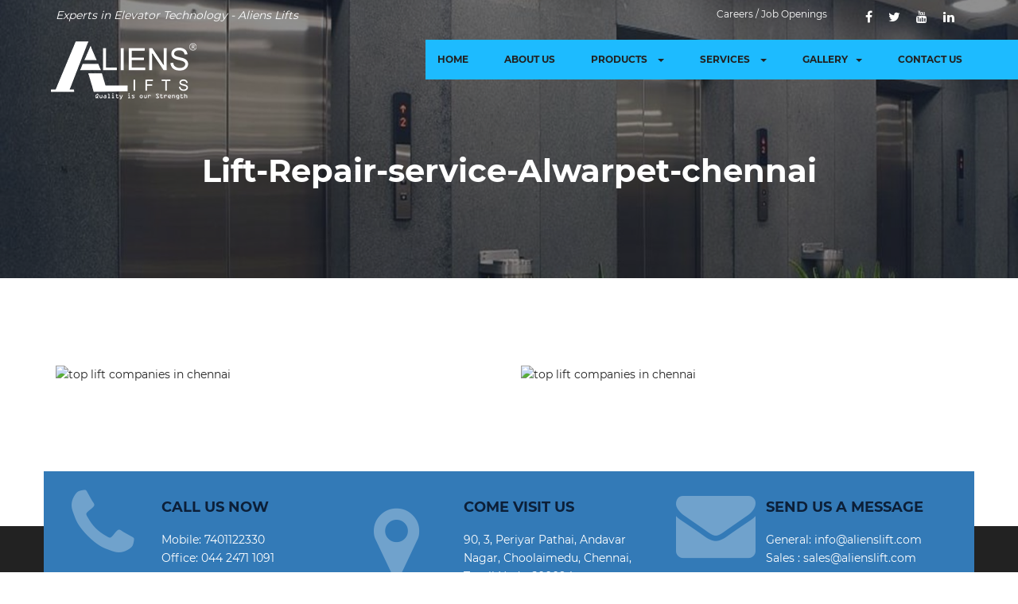

--- FILE ---
content_type: text/html; charset=UTF-8
request_url: https://www.alienslift.com/Lift-Repair-service-Alwarpet-chennai.php
body_size: 16404
content:
<!DOCTYPE html>
<html lang="en">
   <head>
      <meta http-equiv="X-UA-Compatible" content="IE=edge" />
      <link rel="icon" type="text/css" href="https://www.alienslift.com/images/favicon.ico" />
      <meta name="viewport" content="width=device-width, initial-scale=1.0, user-scalable=1.0, minimum-scale=1.0, maximum-scale=1.0">
      <title>Lift-Repair-service-Alwarpet-chennai</title>
      <meta name="description" content="Aliens lifts is a leading manufacturer, government supplier of Home lift, Small lifts, Hydraulic lift in Chennai and Tamil Nadu. Call @ 7401122330.">
      <meta name="keywords" content="elevator manufacturing company - iyyappanthangal chennai tamil nadu, top elevator companies in chennai">
      <link rel="canonical" href="https://www.alienslift.com/Lift-Repair-service-Alwarpet-chennai.php">
      <link rel="alternate" href="https://www.alienslift.com/Lift-Repair-service-Alwarpet-chennai.php" hreflang="en-us">
      <meta name="language" content="English">
      <meta name="copyright" content="Aliens Lifts Private Limited">
      <meta name="designer" content="Aliens IT Team">
      <meta name="publisher" content="Aliens IT Team">
      <meta name="distribution" content="global">
      <meta name="robots" content="index,follow,all">
      <meta name="googlebot" content="index, follow, max-snippet:-1, max-image-preview:large, max-video-preview:-1" />
      <meta name="bingbot" content="index, follow, max-snippet:-1, max-image-preview:large, max-video-preview:-1" />
      <meta name="Slurp" content="index, follow, max-snippet:-1, max-image-preview:large, max-video-preview:-1" />
      <meta name="DuckDuckBot" content="index, follow, max-snippet:-1, max-image-preview:large, max-video-preview:-1" />
      <meta name="YandexBot" content="index, follow, max-snippet:-1, max-image-preview:large, max-video-preview:-1" />
      <meta name="ia_archiver" content="index, follow, max-snippet:-1, max-image-preview:large, max-video-preview:-1" />
      <meta name="zipcode" content="600094">
      <meta name="city" content="chennai">
      <meta name="country" content="india">
      <meta name="language" content="en-us">
      <meta name="geo.placename" content="90, 3, Periyar Pathai, Andavar Nagar, Choolaimedu, Chennai, Tamil Nadu 600094" />
      <meta name="geo.region" content="INDIA">
      <meta name="geo.placename" content="Choolaimedu">
      <meta name="geo.position" content="13.058224,80.213108,16">
      <meta property="og:title" content="Passenger Lift Manufacturers in India - Vepery - Nungampakkam ">
      <meta property="og:site_name" content="Aliens Lifts Private Limited">
      <meta property="og:url" content="https://www.alienslift.com/Lift-Repair-service-Alwarpet-chennai.php">
      <meta property="og:image" content="https://www.alienslift.com/images/aliens-logo-black.png">
      <meta property="og:description" content="Aliens Lifts Private Limited is a leading manufacturer, Hospital lifts, Hydraulic lift and automatic lift in Chennai and Tamil Nadu. Call @ 7401122330">
      <meta property="og:type" content="article">
      <meta name="twitter:card" content="summary">
      <meta name="twitter:site" content="Aliens Lifts Private Limited">
      <meta name="twitter:title" content="Aliens Lifts Private Limited (@alienslift) | Twitter">
      <meta name="twitter:description" content="The latest Tweets from Aliens Lifts Praivat Limited (@alienslift). Hydraulic Lift Manufacturing Company. Aliens Lifts Praivat Limited.">
      <link rel="stylesheet" type="text/css" href="css\vendor\bootstrap.min.css">
      <link rel="stylesheet" type="text/css" href="css\vendor\font-awesome.min.css">
      <link rel="stylesheet" type="text/css" href="css\vendor\owl.carousel.min.css">
      <link rel="stylesheet" type="text/css" href="css\vendor\owl.theme.default.min.css">
      <link rel="stylesheet" type="text/css" href="css\vendor\magnific-popup.css">
      <link rel="stylesheet" type="text/css" href="css\style.css">
      <script type="text/javascript" src="js\vendor\modernizr.min.js"></script>
      <!-- Global site tag (gtag.js) - Google Analytics -->
      <script async src="https://www.googletagmanager.com/gtag/js?id=G-QQG3YLN2V1"></script>
      <script>
         window.dataLayer = window.dataLayer || [];
         function gtag(){dataLayer.push(arguments);}
         gtag('js', new Date());
         
         gtag('config', 'G-QQG3YLN2V1');
      </script>
   </head>
   <body>
      <!-- HEADER -->
      <div class="header header-1">
         <!-- TOPBAR -->
         <div class="topbar">
            <div class="container">
               <div class="row">
                  <div class="col-sm-5 col-md-6">
                     <div class="topbar-left">
                        <div class="welcome-text" itemprop="name">
                           Experts in Elevator Technology - Aliens Lifts
                        </div>
                     </div>
                  </div>
                  <div class="col-sm-7 col-md-6">
                     <div class="topbar-right">
                        <ul class="topbar-menu">
                           <li><a target="_blank" href="https://www.alienslift.com/contact-us.php" title="Aliens Lifts Careers">Careers / Job Openings</a></li>
                        </ul>
                        <ul class="topbar-sosmed">
                           <li>
<a target="_blank" href="https://www.facebook.com/aliensliftspvtltd/" title="Aliens Lifts Facebook Page"><i class="fa fa-facebook"></i></a>
</li>
<li>
<a target="_blank" href="https://twitter.com/aliens_lifts" title="Aliens Lifts Twitter"><i class="fa fa-twitter"></i></a>
</li>
<li>
<a target="_blank" href="https://www.youtube.com/channel/UCefFLpPjQv172uLFMQwTJGw" title="Aliens Lifts Youtube"><i class="fa fa-youtube"></i></a>
</li>
<li>
<a target="_blank" href="https://www.linkedin.com/company/aliens-lifts/" title="Aliens Lifts Twitter"><i class="fa fa-linkedin"></i></a>
</li>                        </ul>
                     </div>
                  </div>
               </div>
            </div>
         </div>
         <!-- NAVBAR SECTION -->
         <div class="navbar navbar-main">
            <div class="container container-nav">
               <div class="row">
                  <div class="navbar-header">
                     <button type="button" class="navbar-toggle" data-toggle="collapse" data-target=".navbar-collapse">
                     <span class="icon-bar"></span>
                     <span class="icon-bar"></span>
                     <span class="icon-bar"></span>
                     </button>
                  </div>
                  <a class="navbar-brand">
                  <img src="images\aliens-logo-white.png" width="200" height="48" alt="Best elevator companies in chennai" title="best lift company" >
                  <img src="images\aliens-logo-black.png" style="width:170px;height:56px;" alt="Best elevator companies in india" class="logo-stiky">
                  </a>
                  <nav class="navbar-collapse collapse">
                     <ul class="nav navbar-nav navbar-right" itemscope itemtype="https://schema.org/BreadcrumbList">
                        <li itemprop="itemListElement" itemscope itemtype="https://schema.org/ListItem"><a href="index.php" title="elevator manufacturers" itemprop="name">HOME</a><meta itemprop="position" content="1"></li>
                        <li itemprop="itemListElement" itemscope itemtype="https://schema.org/ListItem"><a href="about-us.php" title="Passenger Home Elevator in India " itemprop="name"> ABOUT US </a><meta itemprop="position" content="2"></li>
                        <li class="dropdown">
                           <a itemprop="name" title="Aliens Lifts - Elevator Products Chennai" href="index.php" class="dropdown-toggle" data-toggle="dropdown" data-hover="dropdown" role="button" aria-haspopup="true" aria-expanded="false">PRODUCTS <span class="caret"></span></a>
                           <ul class="dropdown-menu">
                              <li itemprop="itemListElement" itemscope itemtype="https://schema.org/ListItem"><a title="Home Lifts & Elevators in Chennai - Aliens Lifts" href="home-elevators.php" itemprop="name">Home Elevators</a><meta itemprop="position" content="3"></li>
                              <li itemprop="itemListElement" itemscope itemtype="https://schema.org/ListItem"><a title="Hydraulic Lifts & Elevators in Chennai - Aliens Lifts" href="hydraulic-elevators.php" itemprop="name">Hydraulic Elevators</a><meta itemprop="position" content="4"></li>
                              <li itemprop="itemListElement" itemscope itemtype="https://schema.org/ListItem"><a title="Passenger Lifts & Elevators in Chennai - Aliens Lifts" href="passenger-elevators.php" itemprop="name">Passenger Elevators</a><meta itemprop="position" content="5"></li>
                              <li itemprop="itemListElement" itemscope itemtype="https://schema.org/ListItem"><a title="Machine Room Less Lifts & Elevators in Chennai - Aliens Lifts" href="machine-room-less-elevators.php" itemprop="name">Machine Room Less Elevators</a><meta itemprop="position" content="6"></li>
                              <li itemprop="itemListElement" itemscope itemtype="https://schema.org/ListItem"><a title="Geared Traction Lifts & Elevators in Chennai - Aliens Lifts" href="geared-traction-elevators.php" itemprop="name">Geared Traction Elevators</a><meta itemprop="position" content="7"></li>
                              <li itemprop="itemListElement" itemscope itemtype="https://schema.org/ListItem"><a title="GearLess Motor Lifts & Elevators in Chennai - Aliens Lifts" href="gearless-traction-elevators.php" itemprop="name">Gearless Traction Elevators</a><meta itemprop="position" content="8"></li>
                              <li itemprop="itemListElement" itemscope itemtype="https://schema.org/ListItem"><a title="Goods Lifts in Chennai - Aliens Lifts" href="goods-lifts.php" itemprop="name">Goods Lifts</a><meta itemprop="position" content="9"></li>
                              <li itemprop="itemListElement" itemscope itemtype="https://schema.org/ListItem"><a title="Panoramic Lifts & Elevators in Chennai - Aliens Lifts" href="panoramic-elevators.php" itemprop="name">Panoramic Elevators</a><meta itemprop="position" content="10"></li>
                              <li itemprop="itemListElement" itemscope itemtype="https://schema.org/ListItem"><a title="Platform Lifts in Chennai - Aliens Lifts" href="platform-lifts.php" itemprop="name">Platform Lifts</a><meta itemprop="position" content="11"></li>
                              <li itemprop="itemListElement" itemscope itemtype="https://schema.org/ListItem"><a title="Hospital Lifts in Chennai - Aliens Lifts" href="hospital-lifts.php" itemprop="name">Hospital Lifts</a><meta itemprop="position" content="12"></li>
                              <li itemprop="itemListElement" itemscope itemtype="https://schema.org/ListItem"><a title="Freight Lifts & Elevators in Chennai - Aliens Lifts" href="freight-lifts.php" itemprop="name">Freight Lifts</a><meta itemprop="position" content="13"></li>
                              <li itemprop="itemListElement" itemscope itemtype="https://schema.org/ListItem"><a title="Dumbwaiter Lifts in Chennai - Aliens Lifts" href="dumbwaiter-lifts.php" itemprop="name">Dumbwaiter Lifts</a><meta itemprop="position" content="14"></li>
                           </ul>
                        </li>
                        <li class="dropdown">
                           <a itemprop="name" title="Best Passenger lift in Pallikaranai" href="index.php" class="dropdown-toggle" data-toggle="dropdown" data-hover="dropdown" role="button" aria-haspopup="true" aria-expanded="false">SERVICES <span class="caret"></span></a>
                           <ul class="dropdown-menu">
                              <li itemprop="itemListElement" itemscope itemtype="https://schema.org/ListItem"><a title="Lift & Elevator Installation in Chennai - Aliens Lifts" href="elevator-installation-services.php" itemprop="name">Elevator Installation</a><meta itemprop="position" content="15"></li>
                              <li itemprop="itemListElement" itemscope itemtype="https://schema.org/ListItem"><a title="Lift & Elevator Repair services in Chennai - Aliens Lifts" href="elevator-repair-services.php" itemprop="name">Elevator Repair</a><meta itemprop="position" content="16"></li>
                              <li itemprop="itemListElement" itemscope itemtype="https://schema.org/ListItem"><a title="Lifts & Elevator Maintenance services in Chennai - Aliens Lifts" href="elevator-maintenance-services.php" itemprop="name">Elevator Maintenance</a><meta itemprop="position" content="17"></li>
                              <li itemprop="itemListElement" itemscope itemtype="https://schema.org/ListItem"><a title="Lift & Elevator Modernisation in Chennai - Aliens Lifts" href="lift-modernisation-and-refurbishment.php" itemprop="name">Elevator Modernisation</a><meta itemprop="position" content="18"></li>
                           </ul>
                        </li>
					<li class="dropdown">
                           <a itemprop="name" title="Aliens Lifts - Elevator Services Chennai" href="index.php" class="dropdown-toggle" data-toggle="dropdown" data-hover="dropdown" role="button" aria-haspopup="true" aria-expanded="false">GALLERY<span class="caret"></span></a>
                           <ul class="dropdown-menu">
						      <li itemprop="itemListElement" itemscope itemtype="https://schema.org/ListItem"><a title="lift company in chennai" href="gallery.php" itemprop="name"> GALLERY </a><meta itemprop="position" content="19"></li>
                              <li itemprop="itemListElement" itemscope itemtype="https://schema.org/ListItem"><a title="Lift & Elevator Installation in Chennai - Aliens Lifts" href="installation-services.php" itemprop="name">installation</a><meta itemprop="position" content="20"></li>
                              <li itemprop="itemListElement" itemscope itemtype="https://schema.org/ListItem"><a title="Lift & Elevator Repair services in Chennai - Aliens Lifts" href="Lift-repair-services.php" itemprop="name">Lift Repair</a><meta itemprop="position" content="21"></li>
                              <li itemprop="itemListElement" itemscope itemtype="https://schema.org/ListItem"><a title="Lifts & Elevator Maintenance services in Chennai - Aliens Lifts" href="Lift-maintenance.php" itemprop="name">Lift Maintenance</a><meta itemprop="position" content="22"></li>
                              <li itemprop="itemListElement" itemscope itemtype="https://schema.org/ListItem"><a title="Lift & Elevator Modernisation in Chennai - Aliens Lifts" href="lift-modernisation.php" itemprop="name">Lift Modernisation</a><meta itemprop="position" content="23"></li>
                              <li itemprop="itemListElement" itemscope itemtype="https://schema.org/ListItem"><a title="Lift & Elevator Modernisation in Chennai - Aliens Lifts" href="lift-Annual.php" itemprop="name">Lift Annual</a><meta itemprop="position" content="25"></li>
                           </ul>
                        </li>
                        <li itemprop="itemListElement" itemscope itemtype="https://schema.org/ListItem"><a title="Elevators in Chennai - Aliens Lifts" href="contact-us.php" itemprop="name"> CONTACT US </a><meta itemprop="position" content="25"></li>
                     </ul>
                  </nav>
               </div>
            </div>
         </div>
      </div>
      <!-- BANNER -->
      <div class="section banner-page">
         <div class="container">
            <div class="row">
               <div class="col-sm-12 col-md-12">
                  <h1 class="title-page" itemprop="name">Lift-Repair-service-Alwarpet-chennai</h1>
               </div>
            </div>
         </div>
      </div>
      <!-- Projects -->
    <div class="section">
         <div class="container">
            <div class="row grid-services">
               <div class="col-sm-6 col-md-6 col-lg-6 col-xl-6 col-12">
				  <div class="feature-box-20">
					 <div class="media">
						<img src="https://lift.net.in/image/images/Best%20hospital%20lifts.jpg" alt="top lift companies in chennai" title="Passenger Home Elevator in India" class="img-responsive" style="width: 100%;">
					 </div>
				  </div>
			   </div>
               <div class="col-sm-6 col-md-6 col-lg-6 col-xl-6 col-12">
				  <div class="feature-box-20">
					 <div class="media">
						<img src="https://lift.net.in/image/images/Best%20goods%20lifts%20Manufacturers.jpg" alt="top lift companies in chennai" title="Passenger Home Elevator in India" class="img-responsive" style="width: 100%;">
					 </div>
				  </div>
			   </div>
            </div>
         </div>
      </div>
      
      <!--- Footer Start --->
      <!-- INFO BOX -->
<div class="section info overlap-bottom">
   <div class="container">
      <div class="row gutter-20" itemprop="address" itemscope itemtype="https://schema.org/PostalAddress">
         <div class="col-sm-4 col-md-4">
            <!-- BOX 1 -->
            <div class="box-icon-4">
               <div class="icon"><i class="fa fa-phone"></i></div>
               <div class="body-content">
                  <div class="heading">CALL US NOW</div>
                  Mobile: <a href="tel:07401122331" style="color: #ffffff;" itemprop="telephone">7401122330</a><br>
                  Office: <a href="tel:04424711091" style="color: #ffffff;" itemprop="telephone">044 2471 1091 </a>
               </div>
            </div>
         </div>
         <div class="col-sm-4 col-md-4">
            <!-- BOX 2 -->
            <div class="box-icon-4">
               <div class="icon"><i class="fa fa-map-marker"></i></div>
               <div class="body-content">
                  <div class="heading" itemprop="addressLocality">COME VISIT US</div>
                 90, 3, Periyar Pathai, Andavar Nagar, Choolaimedu, Chennai, Tamil Nadu 600094
               </div>
            </div>
         </div>
         <div class="col-sm-4 col-md-4">
            <!-- BOX 3 -->
            <div class="box-icon-4">
               <div class="icon"><i class="fa fa-envelope"></i></div>
               <div class="body-content">
                  <div class="heading" itemprop="email">SEND US A MESSAGE</div>
                  General: info@alienslift.com<br>
                  Sales  :   sales@alienslift.com
               </div>
            </div>
         </div>
      </div>
   </div>
</div>
<!-- FOOTER SECTION -->
<div class="footer">
<div class="container">
<div class="row">
<div class="col-sm-3 col-md-3">
<div class="footer-item">
<img itemprop="name" src="images\logo.png" alt="lift manufacturers in chennai" class="logo-bottom">
<p style="text-align: justify;"><b>Aliens Lifts</b> is one of the established, fast growing <b>elevator manufacturing company</b>, dealing with design, manufacture, erection, installation, commisioning &amp; testing of high quality elevators. <br> <a href="about-us.php" style="color: #1dbbff;" title="About Aliens Lifts">Read More</a>.</p>
<div class="footer-sosmed">
<a href="https://www.facebook.com/aliensliftspvtltd/" title="Aliens Lifts Facebook" target="_blank">
<div class="item">
<i class="fa fa-facebook"></i>
</div>
</a>
<a href="https://twitter.com/aliens_lifts" title="Aliens Lifts Twitter" target="_blank">
<div class="item">
<i class="fa fa-twitter"></i>
</div>
</a>
</div>
</div>
</div>
<div class="col-sm-3 col-md-3" itemscope itemtype="https://schema.org/BreadcrumbList">
<div class="footer-item">
<div class="footer-title">
Our Products
</div>
<ul class="list">
<li itemprop="itemListElement" itemscope itemtype="https://schema.org/ListItem"><a title="Home Lifts & Elevators in Chennai - Aliens Lifts" href="home-elevators.php" itemprop="name">Home Elevators</a></li>
<li itemprop="itemListElement" itemscope itemtype="https://schema.org/ListItem"><a title="Hydraulic Lifts & Elevators in Chennai - Aliens Lifts" href="hydraulic-elevators.php" itemprop="name">Hydraulic Elevators</a></li>
<li itemprop="itemListElement" itemscope itemtype="https://schema.org/ListItem"><a title="Passenger Lifts & Elevators in Chennai - Aliens Lifts" href="passenger-elevators.php" itemprop="name">Passenger Elevators</a></li>
<li itemprop="itemListElement" itemscope itemtype="https://schema.org/ListItem"><a title="Machine Room Less Lifts & Elevators in Chennai - Aliens Lifts" href="machine-room-less-elevators.php" itemprop="name">Machine Room Less Elevators</a></li>
<li itemprop="itemListElement" itemscope itemtype="https://schema.org/ListItem"><a title="Geared Traction Lifts & Elevators in Chennai - Aliens Lifts" href="geared-traction-elevators.php" itemprop="name">Geared Traction Elevators</a></li>
<li itemprop="itemListElement" itemscope itemtype="https://schema.org/ListItem"><a title="GearLess Motor Lifts & Elevators in Chennai - Aliens Lifts" href="gearless-traction-elevators.php" itemprop="name">Gearless Traction Elevators</a></li>
<li itemprop="itemListElement" itemscope itemtype="https://schema.org/ListItem"><a title="Goods Lifts in Chennai - Aliens Lifts" href="goods-lifts.php" itemprop="name">Goods Lifts</a></li>
<li itemprop="itemListElement" itemscope itemtype="https://schema.org/ListItem"><a title="Panoramic Lifts & Elevators in Chennai - Aliens Lifts" href="panoramic-elevators.php" itemprop="name">Panoramic Elevators</a></li>
<li itemprop="itemListElement" itemscope itemtype="https://schema.org/ListItem"><a title="Platform Lifts in Chennai - Aliens Lifts" href="platform-lifts.php" itemprop="name">Platform Lifts</a></li>
<li itemprop="itemListElement" itemscope itemtype="https://schema.org/ListItem"><a title="Hospital Lifts in Chennai - Aliens Lifts" href="hospital-lifts.php" itemprop="name">Hospital Lifts</a></li>
<li itemprop="itemListElement" itemscope itemtype="https://schema.org/ListItem"><a title="Freight Lifts & Elevators in Chennai - Aliens Lifts" href="freight-lifts.php" itemprop="name">Freight Lifts</a></li>
<li itemprop="itemListElement" itemscope itemtype="https://schema.org/ListItem"><a title="Dumbwaiter Lifts in Chennai - Aliens Lifts" href="dumbwaiter-lifts.php" itemprop="name">Dumbwaiter Lifts</a></li>
</ul>
</div>
</div>
<div class="col-sm-3 col-md-3">
<div class="footer-item">
<div class="footer-title">
Our Services
</div>
<ul class="list" itemscope itemtype="https://schema.org/BreadcrumbList">
<li itemprop="itemListElement" itemscope itemtype="https://schema.org/ListItem"><a title="Lift & Elevator Installation in Chennai - Aliens Lifts" href="elevator-installation-services.php" itemprop="name">Elevator Installation</a></li>
<li itemprop="itemListElement" itemscope itemtype="https://schema.org/ListItem"><a title="Lift & Elevator Repair services in Chennai - Aliens Lifts" href="elevator-repair-services.php" itemprop="name">Elevator Repair</a></li>
<li itemprop="itemListElement" itemscope itemtype="https://schema.org/ListItem"><a title="Lifts & Elevator Maintenance services in Chennai - Aliens Lifts" href="elevator-maintenance-services.php" itemprop="name">Elevator Maintenance</a></li>
<li itemprop="itemListElement" itemscope itemtype="https://schema.org/ListItem"><a title="Lift & Elevator Modernisation in Chennai - Aliens Lifts" href="lift-modernisation-and-refurbishment.php" itemprop="name">Elevator Modernisation</a></li>
</ul>
</div>
</div>
<div class="col-sm-3 col-md-3">
<div class="footer-item">
<div class="footer-title">Contact Us</div>
<p>90, 3, Periyar Pathai, Andavar Nagar, Choolaimedu, Chennai, Tamil Nadu 600094<br>
E : <a style="color: #1dbbff;" href="info@alienslift.com"> <span class="__cf_email__" data-cfemail="bcd5d2dad3fcddd0d5d9d2cfd0d5dac892dfd3d1">info@alienslift.com</span> </a> <br>
P : <a style="color: #1dbbff;" href="tel:07401122331">7401122331</a> | <a style="color: #1dbbff;" href="">04424711091</a>
</p>
</div>
</div>
<div class="col-sm-6 col-md-6">
<iframe src="https://www.google.com/maps/embed?pb=!1m18!1m12!1m3!1d3886.6454788668907!2d80.2131084!3d13.058223700000001!2m3!1f0!2f0!3f0!3m2!1i1024!2i768!4f13.1!3m3!1m2!1s0x3a52673c6f2972fd%3A0x49e13c7550b3c731!2sAliens%20Elevator%20Repair%20Service!5e0!3m2!1sen!2sin!4v1674188424439!5m2!1sen!2sin" width="600" height="450" style="border:0;" allowfullscreen="" loading="lazy" referrerpolicy="no-referrer-when-downgrade"></iframe>
</div>
</div>
<div class="fcopy">
<div class="container">
<div class="row">
<div class="col-sm-12 col-md-12">
       <a href="Hydraulic-Home-Elevator-service-Abhiramapuram-chennai.php" style = "color:#222222">Hydraulic-Home-Elevator-service-Abhiramapuram-chennai</a>
       <a href="Hydraulic-Home-Elevator-service-Adambakkam-chennai.php" style = "color:#222222">Hydraulic-Home-Elevator-service-Adambakkam-chennai</a>
       <a href="Hydraulic-Home-Elevator-service-Adyar-Camp-chennai.php" style = "color:#222222">Hydraulic-Home-Elevator-service-Adyar-Camp-chennai</a>
       <a href="Hydraulic-Home-Elevator-service-Adyar-chennai.php" style = "color:#222222">Hydraulic-Home-Elevator-service-Adyar-chennai</a>
       <a href="Hydraulic-Home-Elevator-service-Adyar-Camp-chennai.php" style = "color:#222222">Hydraulic-Home-Elevator-service-Adyar-Camp-chennai</a>
       <a href="Hydraulic-Home-Elevator-service-Alandur-chennai.php" style = "color:#222222">Hydraulic-Home-Elevator-service-Alandur-chennai</a> 
       <a href="Hydraulic-Home-Elevator-service-Agaram-chennai.php" style = "color:#222222">Hydraulic-Home-Elevator-service-Agaram-chennai</a> 
       <a href="Hydraulic-Home-Elevator-service-Alappakkam-chennai.php" style = "color:#222222">Hydraulic-Home-Elevator-service-Alappakkam-chennai</a> 
       <a href="Hydraulic-Home-Elevator-service-Alwarpet-chennai.php" style = "color:#222222">Hydraulic-Home-Elevator-service-Alwarpet-chennai</a> 
       <a href="Hydraulic-Home-Elevator-service-Alwarthirunagar-chennai.php" style = "color:#222222">Hydraulic-Home-Elevator-service-Alwarthirunagar-chennai</a>
       <a href="Hydraulic-Home-Elevator-service-Ambattur-chennai.php" style = "color:#222222">Hydraulic-Home-Elevator-service-Ambattur-chennai</a>
       <a href="Hydraulic-Home-Elevator-service-Aminjikarai-chennai.php" style = "color:#222222">Hydraulic-Home-Elevator-service-Aminjikarai-chennai</a>
       <a href="Hydraulic-Home-Elevator-service-Anakaputhur-chennai.php" style = "color:#222222">Hydraulic-Home-Elevator-service-Anakaputhur-chennai</a>
       <a href="Hydraulic-Home-Elevator-service-Anna-Nagar-chennai.php" style = "color:#222222">Hydraulic-Home-Elevator-service-Anna-Nagar-chennai</a>
       <a href="Hydraulic-Home-Elevator-service-Anna-Salai-chennai.php" style = "color:#222222">Hydraulic-Home-Elevator-service-Anna-Salai-chennai</a>
       <a href="Hydraulic-Home-Elevator-service-Arcot-Road-chennai.php" style = "color:#222222">Hydraulic-Home-Elevator-service-Arcot-Road-chennai</a>
       <a href="Hydraulic-Home-Elevator-service-Arumbakkam-chennai.php" style = "color:#222222">Hydraulic-Home-Elevator-service-Arumbakkam-chennai</a>
       <a href="Hydraulic-Home-Elevator-service-Ashok-Nagar-chennai.php" style = "color:#222222">Hydraulic-Home-Elevator-service-Ashok-Nagar-chennai</a>
       <a href="Hydraulic-Home-Elevator-service-Attipattu-chennai.php" style = "color:#222222">Hydraulic-Home-Elevator-service-Attipattu-chennai</a>
       <a href="Hydraulic-Home-Elevator-service-Avadi-Camp-chennai.php" style = "color:#222222">Hydraulic-Home-Elevator-service-Avadi-Camp-chennai</a>
       <a href="Hydraulic-Home-Elevator-service-Avadi-chennai.php" style = "color:#222222">Hydraulic-Home-Elevator-service-Avadi-chennai</a>
       <a href="Hydraulic-Home-Elevator-service-Ayanambakkam-chennai.php" style = "color:#222222">Hydraulic-Home-Elevator-service-Ayanambakkam-chennai</a>
       <a href="Hydraulic-Home-Elevator-service-Ayanambakkam-chennai.php" style = "color:#222222">Hydraulic-Home-Elevator-service-Ayanambakkam-chennai</a>
       <a href="Hydraulic-Home-Elevator-service-Ayanavaram-chennai.php" style = "color:#222222">Hydraulic-Home-Elevator-service-Ayanavaram-chennai</a>
       <a href="Hydraulic-Home-Elevator-service-Besant-Nagar-chennai.php" style = "color:#222222">Hydraulic-Home-Elevator-service-Besant-Nagar-chennai</a>
       <a href="Hydraulic-Home-Elevator-service-Broadway-chennai.php" style = "color:#222222">Hydraulic-Home-Elevator-service-Broadway-chennai</a> 
       <a href="Hydraulic-Home-Elevator-service-Cathedral-Road-chennai.php" style = "color:#222222">Hydraulic-Home-Elevator-service-Cathedral-Road-chennai</a>
       <a href="Hydraulic-Home-Elevator-service-Chandan-Nagar-chennai.php" style = "color:#222222">Hydraulic-Home-Elevator-service-Chandan-Nagar-chennai</a>
       <a href="Hydraulic-Home-Elevator-service-Chepauk-chennai.php" style = "color:#222222">Hydraulic-Home-Elevator-service-Chepauk-chennai</a>
       <a href="Hydraulic-Home-Elevator-service-ICF-Colony-chennai.php" style = "color:#222222">Hydraulic-Home-Elevator-service-ICF-Colony-chennai</a>
       <a href="Hydraulic-Home-Elevator-service-IIT-chennai.php" style = "color:#222222">Hydraulic-Home-Elevator-service-IIT-chennai</a>
       <a href="Hydraulic-Home-Elevator-service-Kottivakkam-chennai.php" style = "color:#222222">Hydraulic-Home-Elevator-service-Kottivakkam-chennai</a>
       <a href="Hydraulic-Home-Elevator-service-Kotturpuram-chennai.php" style = "color:#222222">Hydraulic-Home-Elevator-service-Kotturpuram-chennai</a>
       <a href="Hydraulic-Home-Elevator-service-Kovilambakkam-chennai.php" style = "color:#222222">Hydraulic-Home-Elevator-service-Kovilambakkam-chennai</a>
       <a href="Hydraulic-Home-Elevator-service-Koyambedu-chennai.php" style = "color:#222222">Hydraulic-Home-Elevator-service-Koyambedu-chennai</a>
       <a href="Hydraulic-Home-Elevator-service-Kundrathur-chennai.php" style = "color:#222222">Hydraulic-Home-Elevator-service-Kundrathur-chennai</a>
       <a href="Hydraulic-Home-Elevator-service-Kanathur-chennai.php" style = "color:#222222">Hydraulic-Home-Elevator-service-Kanathur-chennai</a>
       <a href="Hydraulic-Home-Elevator-service-Little-Mount-chennai.php" style = "color:#222222">Hydraulic-Home-Elevator-service-Little-Mount-chennai</a>
       <a href="Hydraulic-Home-Elevator-service-Madambakkam-chennai.php" style = "color:#222222">Hydraulic-Home-Elevator-service-Madambakkam-chennai</a>
       <a href="Hydraulic-Home-Elevator-service-Madhavaram-chennai.php" style = "color:#222222">Hydraulic-Home-Elevator-service-Madhavaram-chennai</a>
       <a href="Hydraulic-Home-Elevator-service-Madras-High-Court-chennai.php" style = "color:#222222">Hydraulic-Home-Elevator-service-Madras-High-Court-chennai</a>
       <a href="Hydraulic-Home-Elevator-service-Maduravoyal-chennai.php" style = "color:#222222">Hydraulic-Home-Elevator-service-Maduravoyal-chennai</a>
       <a href="Hydraulic-Home-Elevator-service-Mahabalipuram-chennai.php" style = "color:#222222">Hydraulic-Home-Elevator-service-Mahabalipuram-chennai</a> 
       <a href="Hydraulic-Home-Elevator-service-Manapakkam-chennai.php" style = "color:#222222">Hydraulic-Home-Elevator-service-Manapakkam-chennai</a>
       <a href="Hydraulic-Home-Elevator-service-Mandaveli-chennai.php" style = "color:#222222">Hydraulic-Home-Elevator-service-Mandaveli-chennai</a>
       <a href="Hydraulic-Home-Elevator-service-Mandavelipakkam-chennai.php" style = "color:#222222">Hydraulic-Home-Elevator-service-Mandavelipakkam-chennai</a>
       <a href="Hydraulic-Home-Elevator-service-Mannady-chennai.php" style = "color:#222222">Hydraulic-Home-Elevator-service-Mannady-chennai</a>
       <a href="Hydraulic-Home-Elevator-service-Maraimalai-Nagar-chennai.php" style = "color:#222222">Hydraulic-Home-Elevator-service-Maraimalai-Nagar-chennai</a>
       <a href="Hydraulic-Home-Elevator-service-Meenambakkam-chennai.php" style = "color:#222222">Hydraulic-Home-Elevator-service-Meenambakkam-chennai</a>
       <a href="Hydraulic-Home-Elevator-service-Metha-Nagar-chennai.php" style = "color:#222222">Hydraulic-Home-Elevator-service-Metha-Nagar-chennai</a>
       <a href="Hydraulic-Home-Elevator-service-MGR-Nagar-chennai.php" style = "color:#222222">Hydraulic-Home-Elevator-service-MGR-Nagar-chennai</a>
       <a href="Hydraulic-Home-Elevator-service-Minjur-chennai.php" style = "color:#222222">Hydraulic-Home-Elevator-service-Minjur-chennai</a>
       <a href="Hydraulic-Home-Elevator-service-MKB-Nagar-chennai.php" style = "color:#222222">Hydraulic-Home-Elevator-service-MKB-Nagar-chennai</a>
       <a href="Hydraulic-Home-Elevator-service-Mogappair-chennai.php" style = "color:#222222">Hydraulic-Home-Elevator-service-Mogappair-chennai</a>
       <a href="Hydraulic-Home-Elevator-service-Moolakadai-chennai.php" style = "color:#222222">Hydraulic-Home-Elevator-service-Moolakadai-chennai</a>
       <a href="Hydraulic-Home-Elevator-service-Mount-Road-chennai.php" style = "color:#222222">Hydraulic-Home-Elevator-service-Mount-Road-chennai</a>
       <a href="Hydraulic-Home-Elevator-service-Muttukadu-chennai.php" style = "color:#222222">Hydraulic-Home-Elevator-service-Muttukadu-chennai</a>
       <a href="Hydraulic-Home-Elevator-service-Nammalwarpet-chennai.php" style = "color:#222222">Hydraulic-Home-Elevator-service-Nammalwarpet-chennai</a>
       <a href="Hydraulic-Home-Elevator-service-Nandanam-chennai.php" style = "color:#222222">Hydraulic-Home-Elevator-service-Nandanam-chennai</a>
       <a href="Hydraulic-Home-Elevator-service-Nandanam-Extension-chennai.php" style = "color:#222222">Hydraulic-Home-Elevator-service-Nandanam-Extension-chennai</a>
       <a href="Hydraulic-Home-Elevator-service-Nelson-Manickam-Road-chennai.php" style = "color:#222222">Hydraulic-Home-Elevator-service-Nelson-Manickam-Road-chennai</a>
       <a href="Hydraulic-Home-Elevator-service-Nerkundram-chennai.php" style = "color:#222222">Hydraulic-Home-Elevator-service-Nerkundram-chennai</a>
       <a href="Hydraulic-Home-Elevator-service-Nesapakkam-chennai.php" style = "color:#222222">Hydraulic-Home-Elevator-service-Nesapakkam-chennai</a>
       <a href="Hydraulic-Home-Elevator-service-New-Perungalathur-chennai.php" style = "color:#222222">Hydraulic-Home-Elevator-service-New-Perungalathur-chennai</a>
       <a href="Hydraulic-Home-Elevator-service-Nilangarai-chennai.php" style = "color:#222222">Hydraulic-Home-Elevator-service-Nilangarai-chennai</a> 
       <a href="Hydraulic-Home-Elevator-service-North-Usman-Road-chennai.php" style = "color:#222222">Hydraulic-Home-Elevator-service-North-Usman-Road-chennai</a>
       <a href="Hydraulic-Home-Elevator-service-Old-Mahabalipuram-Road-chennai.php" style = "color:#222222">Hydraulic-Home-Elevator-service-Old-Mahabalipuram-Road-chennai</a>
       <a href="Hydraulic-Home-Elevator-service-Old-Washermenpet-chennai.php" style = "color:#222222">Hydraulic-Home-Elevator-service-Old-Washermenpet-chennai</a>
       <a href="Hydraulic-Home-Elevator-service-Otteri-chennai.php" style = "color:#222222">Hydraulic-Home-Elevator-service-Otteri-chennai</a>
       <a href="Hydraulic-Home-Elevator-service-Palavakkam-chennai.php" style = "color:#222222">Hydraulic-Home-Elevator-service-Palavakkam-chennai</a>
       <a href="Hydraulic-Home-Elevator-service-Palavanthangal-chennai.php" style = "color:#222222">Hydraulic-Home-Elevator-service-Palavanthangal-chennai</a>
       <a href="Hydraulic-Home-Elevator-service-Pammal-chennai.php" style = "color:#222222">Hydraulic-Home-Elevator-service-Pammal-chennai</a>
       <a href="Hydraulic-Home-Elevator-service-Parrys-chennai.php" style = "color:#222222">Hydraulic-Home-Elevator-service-Parrys-chennai</a>
       <a href="Hydraulic-Home-Elevator-service-Pattalam-chennai.php" style = "color:#222222">Hydraulic-Home-Elevator-service-Pattalam-chennai</a>
       <a href="Hydraulic-Home-Elevator-service-Perambur-Barracks-chennai.php" style = "color:#222222">Hydraulic-Home-Elevator-service-Perambur-Barracks-chennai</a>
       <a href="Hydraulic-Home-Elevator-service-Periyamedu-chennai.php" style = "color:#222222">Hydraulic-Home-Elevator-service-Periyamedu-chennai</a>
       <a href="Hydraulic-Home-Elevator-service-Pondy-Bazaar-chennai.php" style = "color:#222222">Hydraulic-Home-Elevator-service-Pondy-Bazaar-chennai</a> 
       <a href="Hydraulic-Home-Elevator-service-Poonamallee-chennai.php" style = "color:#222222">Hydraulic-Home-Elevator-service-Poonamallee-chennai</a>
       <a href="Hydraulic-Home-Elevator-service-Poonamallee-High-Road-chennai.php" style = "color:#222222">Hydraulic-Home-Elevator-service-Poonamallee-High-Road-chennai</a>
       <a href="Hydraulic-Home-Elevator-service-Pudupet-chennai.php" style = "color:#222222">Hydraulic-Home-Elevator-service-Pudupet-chennai</a>
       <a href="Hydraulic-Home-Elevator-service-Pulianthope-chennai.php" style = "color:#222222">Hydraulic-Home-Elevator-service-Pulianthope-chennai</a>
       <a href="Hydraulic-Home-Elevator-service-Puludivakkam-chennai.php" style = "color:#222222">Hydraulic-Home-Elevator-service-Puludivakkam-chennai</a>
       <a href="Hydraulic-Home-Elevator-service-Purasaivakkam-chennai.php" style = "color:#222222">Hydraulic-Home-Elevator-service-Purasaivakkam-chennai</a>
       <a href="Hydraulic-Home-Elevator-service-Puzhal-chennai.php" style = "color:#222222">Hydraulic-Home-Elevator-service-Puzhal-chennai</a>
       <a href="Hydraulic-Home-Elevator-service-Raja-Annamalai-Puram-chennai.php" style = "color:#222222">Hydraulic-Home-Elevator-service-Raja-Annamalai-Puram-chennai</a>
       <a href="Hydraulic-Home-Elevator-service-Rajaji-Salai-chennai.php" style = "color:#222222">Hydraulic-Home-Elevator-service-Rajaji-Salai-chennai</a>
       <a href="Hydraulic-Home-Elevator-service-Rajakilpakkam-chennai.php" style = "color:#222222">Hydraulic-Home-Elevator-service-Rajakilpakkam-chennai</a>
       <a href="Hydraulic-Home-Elevator-service-Ramapuram-chennai.php" style = "color:#222222">Hydraulic-Home-Elevator-service-Ramapuram-chennai</a>
       <a href="Hydraulic-Home-Elevator-service-Rangarajapuram-chennai.php" style = "color:#222222">Hydraulic-Home-Elevator-service-Rangarajapuram-chennai</a>
       <a href="Hydraulic-Home-Elevator-service-RA-Puram-chennai.php" style = "color:#222222">Hydraulic-Home-Elevator-service-RA-Puram-chennai</a>
       <a href="Hydraulic-Home-Elevator-service-Red-Hills-chennai.php" style = "color:#222222">Hydraulic-Home-Elevator-service-Red-Hills-chennai</a>
       <a href="Hydraulic-Home-Elevator-service-Royapettah-chennai.php" style = "color:#222222">Hydraulic-Home-Elevator-service-Royapettah-chennai</a>
       <a href="Hydraulic-Home-Elevator-service-Royapuram-chennai.php" style = "color:#222222">Hydraulic-Home-Elevator-service-Royapuram-chennai</a>
       <a href="Hydraulic-Home-Elevator-service-saidapet-chennai.php" style = "color:#222222">Hydraulic-Home-Elevator-service-saidapet-chennai</a>
       <a href="Hydraulic-Home-Elevator-service-Saligramam-chennai.php" style = "color:#222222">Hydraulic-Home-Elevator-service-Saligramam-chennai</a>
       <a href="Hydraulic-Home-Elevator-service-Selaiyur-chennai.php" style = "color:#222222">Hydraulic-Home-Elevator-service-Selaiyur-chennai</a>
       <a href="Hydraulic-Home-Elevator-service-Shed-Avadi-chennai.php" style = "color:#222222">Hydraulic-Home-Elevator-service-Shed-Avadi-chennai</a>
       <a href="Hydraulic-Home-Elevator-service-Shenoy-Nagar-chennai.php" style = "color:#222222">Hydraulic-Home-Elevator-service-Shenoy-Nagar-chennai</a>
       <a href="Hydraulic-Home-Elevator-service-Sholavaram-chennai.php" style = "color:#222222">Hydraulic-Home-Elevator-service-Sholavaram-chennai</a>
       <a href="Hydraulic-Home-Elevator-service-SIDCO-Estate-chennai.php" style = "color:#222222">Hydraulic-Home-Elevator-service-SIDCO-Estate-chennai</a>
       <a href="Hydraulic-Home-Elevator-service-sowcarpet-chennai.php" style = "color:#222222">Hydraulic-Home-Elevator-service-sowcarpet-chennai</a>
       <a href="Hydraulic-Home-Elevator-service-St.-George-chennai.php" style = "color:#222222">Hydraulic-Home-Elevator-service-St.-George-chennai</a>
       <a href="Hydraulic-Home-Elevator-service-StThomas-Mount-chennai.php" style = "color:#222222">Hydraulic-Home-Elevator-service-StThomas-Mount-chennai</a>
       <a href="Hydraulic-Home-Elevator-service-Tambaram-chennai.php" style = "color:#222222">Hydraulic-Home-Elevator-service-Tambaram-chennai</a>
       <a href="Hydraulic-Home-Elevator-service-Teynampet-chennai.php" style = "color:#222222">Hydraulic-Home-Elevator-service-Teynampet-chennai</a>
       <a href="Hydraulic-Home-Elevator-service-Tharamani-chennai.php" style = "color:#222222">Hydraulic-Home-Elevator-service-Tharamani-chennai</a>
       <a href="Hydraulic-Home-Elevator-service-Thermal-Station-chennai.php" style = "color:#222222">Hydraulic-Home-Elevator-service-Thermal-Station-chennai</a>
       <a href="Hydraulic-Home-Elevator-service-Thiruninravur-chennai.php" style = "color:#222222">Hydraulic-Home-Elevator-service-Thiruninravur-chennai</a>
       <a href="Hydraulic-Home-Elevator-service-Tiruvottiyur-chennai.php" style = "color:#222222">Hydraulic-Home-Elevator-service-Tiruvottiyur-chennai</a>
       <a href="Hydraulic-Home-Elevator-service-TNagar-chennai.php" style = "color:#222222">Hydraulic-Home-Elevator-service-TNagar-chennai</a>
       <a href="Hydraulic-Home-Elevator-service-Tondiarpet-chennai.php" style = "color:#222222">Hydraulic-Home-Elevator-service-Tondiarpet-chennai</a>
       <a href="Hydraulic-Home-Elevator-service-Vyasarpadi-chennai.php" style = "color:#222222">Hydraulic-Home-Elevator-service-Vyasarpadi-chennai</a>
       <a href="Hydraulic-Home-Elevator-service-West-Mambalam-chennai.php" style = "color:#222222">Hydraulic-Home-Elevator-service-West-Mambalam-chennai</a>
       <a href="Hydraulic-Home-Elevator-service-West-Porur-chennai.php" style = "color:#222222">Hydraulic-Home-Elevator-service-West-Porur-chennai</a> 
       <a href="Elevator-repair-service-Avadi-Camp-chennai.php" style = "color:#222222">Elevator-repair-service-Avadi-Camp-chennai</a>
       <a href="Elevator-repair-service-Chandan-Nagar-chennai.php" style = "color:#222222">Elevator-repair-service-Chandan-Nagar-chennai</a>
       <a href="Elevator-repair-service-Devampattu-chennai.php" style = "color:#222222">Elevator-repair-service-Devampattu-chennai</a>
       <a href="Elevator-repair-service-Eguvarpalayam-chennai.php" style = "color:#222222">Elevator-repair-service-Eguvarpalayam-chennai</a>
       <a href="Elevator-repair-service-Elavur-chennai.php" style = "color:#222222">Elevator-repair-service-Elavur-chennai</a>
       <a href="Elevator-repair-service-Ennore-Thermal-Station-chennai.php" style = "color:#222222">Elevator-repair-service-Ennore-Thermal-Station-chennai</a>
       <a href="Elevator-repair-service-ICF-Colony-chennai.php" style = "color:#222222">Elevator-repair-service-ICF-Colony-chennai</a>
       <a href="Elevator-repair-service-IIT-chennai.php" style = "color:#222222">Elevator-repair-service-IIT-chennai</a>
       <a href="Elevator-repair-service-Jothi-Nagar-chennai.php" style = "color:#222222">Elevator-repair-service-Jothi-Nagar-chennai</a>
       <a href="Elevator-repair-service-Kaveripettai-chennai.php" style = "color:#222222">Elevator-repair-service-Kaveripettai-chennai</a>
       <a href="Elevator-repair-service-Kosapet-chennai.php" style = "color:#222222">Elevator-repair-service-Kosapet-chennai</a>
       <a href="Elevator-repair-service-Kottivakkam-chennai.php" style = "color:#222222">Elevator-repair-service-Kottivakkam-chennai</a>
       <a href="Elevator-repair-service-Kotturpuram-chennai.php" style = "color:#222222">Elevator-repair-service-Kotturpuram-chennai</a>
       <a href="Elevator-repair-service-Kovilambakkam-chennai.php" style = "color:#222222">Elevator-repair-service-Kovilambakkam-chennai</a>
       <a href="Elevator-repair-service-KoyamHydraulicu-chennai.php" style = "color:#222222">Elevator-repair-service-Koyambedu-chennai</a>
       <a href="Elevator-repair-service-Kundrathur-chennai.php" style = "color:#222222">Elevator-repair-service-Kundrathur-chennai</a>
       <a href="Elevator-repair-service-Kanathur-chennai.php" style = "color:#222222">Elevator-repair-service-Kanathur-chennai</a>
       <a href="Elevator-repair-service-Little-Mount-chennai.php" style = "color:#222222">Elevator-repair-service-Little-Mount-chennai</a>
       <a href="Elevator-repair-service-Madambakkam-chennai.php" style = "color:#222222">Elevator-repair-service-Madambakkam-chennai</a>
       <a href="Elevator-repair-service-Madhavaram-chennai.php" style = "color:#222222">Elevator-repair-service-Madhavaram-chennai</a>
       <a href="Elevator-repair-service-Madras-High-Court-chennai.php" style = "color:#222222">Elevator-repair-service-Madras-High-Court-chennai</a>
       <a href="Elevator-repair-service-Maduravoyal-chennai.php" style = "color:#222222">Elevator-repair-service-Maduravoyal-chennai</a>
       <a href="Elevator-repair-service-Mahabalipuram-chennai.php" style = "color:#222222">Elevator-repair-service-Mahabalipuram-chennai</a> 
       <a href="Elevator-repair-service-Manapakkam-chennai.php" style = "color:#222222">Elevator-repair-service-Manapakkam-chennai</a>
       <a href="Elevator-repair-service-Mandaveli-chennai.php" style = "color:#222222">Elevator-repair-service-Mandaveli-chennai</a>
       <a href="Elevator-repair-service-Mandavelipakkam-chennai.php" style = "color:#222222">Elevator-repair-service-Mandavelipakkam-chennai</a>
       <a href="Elevator-repair-service-Mannady-chennai.php" style = "color:#222222">Elevator-repair-service-Mannady-chennai</a>
       <a href="Elevator-repair-service-Mannurpet-chennai.php" style = "color:#222222">Elevator-repair-service-Mannurpet-chennai</a>
       <a href="Elevator-repair-service-Maraimalai-Nagar-chennai.php" style = "color:#222222">Elevator-repair-service-Maraimalai-Nagar-chennai</a>
       <a href="Elevator-repair-service-Meenambakkam-chennai.php" style = "color:#222222">Elevator-repair-service-Meenambakkam-chennai</a>
       <a href="Elevator-repair-service-Metha-Nagar-chennai.php" style = "color:#222222">Elevator-repair-service-Metha-Nagar-chennai</a>
       <a href="Elevator-repair-service-Mettukuppam-chennai.php" style = "color:#222222">Elevator-repair-service-Mettukuppam-chennai</a>
       <a href="Elevator-repair-service-MGR-Nagar-chennai.php" style = "color:#222222">Elevator-repair-service-MGR-Nagar-chennai</a>
       <a href="Elevator-repair-service-Minjur-chennai.php" style = "color:#222222">Elevator-repair-service-Minjur-chennai</a>
       <a href="Elevator-repair-service-MKB-Nagar-chennai.php" style = "color:#222222">Elevator-repair-service-MKB-Nagar-chennai</a>
       <a href="Elevator-repair-service-Mogappair-chennai.php" style = "color:#222222">Elevator-repair-service-Mogappair-chennai</a>
       <a href="Elevator-repair-service-Mogappair-East-chennai.php" style = "color:#222222">Elevator-repair-service-Mogappair-East-chennai</a>
       <a href="Elevator-repair-service-Mogappair-West-chennai.php" style = "color:#222222">Elevator-repair-service-Mogappair-West-chennai</a>
       <a href="Elevator-repair-service-Moolakadai-chennai.php" style = "color:#222222">Elevator-repair-service-Moolakadai-chennai</a>
       <a href="Elevator-repair-service-Mount-Road-chennai.php" style = "color:#222222">Elevator-repair-service-Mount-Road-chennai</a>
       <a href="Elevator-repair-service-Muttukadu-chennai.php" style = "color:#222222">Elevator-repair-service-Muttukadu-chennai</a>
       <a href="Elevator-repair-service-Nammalwarpet-chennai.php" style = "color:#222222">Elevator-repair-service-Nammalwarpet-chennai</a>
       <a href="Elevator-repair-service-Nandabakkamudiyiruppu-chennai.php" style = "color:#222222">Elevator-repair-service-Nandabakkamudiyiruppu-chennai</a>
       <a href="Elevator-repair-service-Nandambakkam-chennai.php" style = "color:#222222">Elevator-repair-service-Nandambakkam-chennai</a>
       <a href="Elevator-repair-service-Nandanam-chennai.php" style = "color:#222222">Elevator-repair-service-Nandanam-chennai</a>
       <a href="Elevator-repair-service-Nandanam-Extension-chennai.php" style = "color:#222222">Elevator-repair-service-Nandanam-Extension-chennai</a>
       <a href="Elevator-repair-service-Nazarethpettai-chennai.php" style = "color:#222222">Elevator-repair-service-Nazarethpettai-chennai</a>
       <a href="Elevator-repair-service-Nehru-Nagar-chennai.php" style = "color:#222222">Elevator-repair-service-Nehru-Nagar-chennai</a>
       <a href="Elevator-repair-service-Nelson-Manickam-Road-chennai.php" style = "color:#222222">Elevator-repair-service-Nelson-Manickam-Road-chennai</a>
       <a href="Elevator-repair-service-Nerkundram-chennai.php" style = "color:#222222">Elevator-repair-service-Nerkundram-chennai</a>
       <a href="Elevator-repair-service-Nesapakkam-chennai.php" style = "color:#222222">Elevator-repair-service-Nesapakkam-chennai</a>
       <a href="Elevator-repair-service-New-Perungalathur-chennai.php" style = "color:#222222">Elevator-repair-service-New-Perungalathur-chennai</a>
       <a href="Elevator-repair-service-Old-Pallavaram-chennai.php" style = "color:#222222">Elevator-repair-service-Old-Pallavaram-chennai</a>
       <a href="Elevator-repair-service-Old-Perungalathur-chennai.php" style = "color:#222222">Elevator-repair-service-Old-Perungalathur-chennai</a>
       <a href="Elevator-repair-service-Old-Washermenpet-chennai.php" style = "color:#222222">Elevator-repair-service-Old-Washermenpet-chennai</a>
       <a href="Elevator-repair-service-Otteri-chennai.php" style = "color:#222222">Elevator-repair-service-Otteri-chennai</a>
       <a href="Elevator-repair-service-Palavakkam-chennai.php" style = "color:#222222">Elevator-repair-service-Palavakkam-chennai</a>
       <a href="Elevator-repair-service-Palavanthangal-chennai.php" style = "color:#222222">Elevator-repair-service-Palavanthangal-chennai</a>
       <a href="Elevator-repair-service-Pammal-chennai.php" style = "color:#222222">Elevator-repair-service-Pammal-chennai</a>
       <a href="Elevator-repair-service-Parrys-chennai.php" style = "color:#222222">Elevator-repair-service-Parrys-chennai</a>
       <a href="Elevator-repair-service-Pattalam-chennai.php" style = "color:#222222">Elevator-repair-service-Pattalam-chennai</a> 
       <a href="Elevator-repair-service-Perambur-Barracks-chennai.php" style = "color:#222222">Elevator-repair-service-Perambur-Barracks-chennai</a>
       <a href="Elevator-repair-service-Periyamedu-chennai.php" style = "color:#222222">Elevator-repair-service-Periyamedu-chennai</a>
       <a href="Elevator-repair-service-Periyar-Nagar-chennai.php" style = "color:#222222">Elevator-repair-service-Periyar-Nagar-chennai</a>
       <a href="Elevator-repair-service-Perumbakkam-chennai.php" style = "color:#222222">Elevator-repair-service-Perumbakkam-chennai</a>
       <a href="Elevator-repair-service-Pondy-Bazaar-chennai.php" style = "color:#222222">Elevator-repair-service-Pondy-Bazaar-chennai</a>
       <a href="Elevator-repair-service-Poonamallee-chennai.php" style = "color:#222222">Elevator-repair-service-Poonamallee-chennai</a>
       <a href="Elevator-repair-service-Poonamallee-High-Road-chennai.php" style = "color:#222222">Elevator-repair-service-Poonamallee-High-Road-chennai</a>
       <a href="Elevator-repair-service-Pudupet-chennai.php" style = "color:#222222">Elevator-repair-service-Pudupet-chennai</a>
       <a href="Elevator-repair-service-Pulianthope-chennai.php" style = "color:#222222">Elevator-repair-service-Pulianthope-chennai</a>
       <a href="Elevator-repair-service-Pulicat-chennai.php" style = "color:#222222">Elevator-repair-service-Pulicat-chennai</a>
       <a href="Elevator-repair-service-Puludivakkam-chennai.php" style = "color:#222222">Elevator-repair-service-Puludivakkam-chennai</a>
       <a href="Elevator-repair-service-Purasavakkam-chennai.php" style = "color:#222222">Elevator-repair-service-Purasavakkam-chennai</a>
       <a href="Elevator-repair-service-Puzhal-chennai.php" style = "color:#222222">Elevator-repair-service-Puzhal-chennai</a>
       <a href="Elevator-repair-service-Raja-Annamalai-Puram-chennai.php" style = "color:#222222">Elevator-repair-service-Raja-Annamalai-Puram-chennai</a> 
       <a href="Elevator-repair-service-Rajaji-Salai-chennai.php" style = "color:#222222">Elevator-repair-service-Rajaji-Salai-chennai</a>
       <a href="Elevator-repair-service-Rajakilpakkam-chennai.php" style = "color:#222222">Elevator-repair-service-Rajakilpakkam-chennai</a>
       <a href="Elevator-repair-service-RajBhavan-chennai.php" style = "color:#222222">Elevator-repair-service-RajBhavan-chennai</a>
       <a href="Elevator-repair-service-Ramapuram-chennai.php" style = "color:#222222">Elevator-repair-service-Ramapuram-chennai</a>
       <a href="Elevator-repair-service-Rangarajapuram-chennai.php" style = "color:#222222">Elevator-repair-service-Rangarajapuram-chennai</a> 
       <a href="Elevator-repair-service-RA-Puram-chennai.php" style = "color:#222222">Elevator-repair-service-RA-Puram-chennai</a>
       <a href="Elevator-repair-service-Red-Hills-chennai.php" style = "color:#222222">Elevator-repair-service-Red-Hills-chennai</a>
       <a href="Elevator-repair-service-Royapettah-chennai.php" style = "color:#222222">Elevator-repair-service-Royapettah-chennai</a>
       <a href="Elevator-repair-service-Royapuram-chennai.php" style = "color:#222222">Elevator-repair-service-Royapuram-chennai</a>
       <a href="Elevator-repair-service-saidapet-chennai.php" style = "color:#222222">Elevator-repair-service-saidapet-chennai</a>
       <a href="Elevator-repair-service-Saligramam-chennai.php" style = "color:#222222">Elevator-repair-service-Saligramam-chennai</a>
       <a href="Elevator-repair-service-Sathyamurthi-Nagar-chennai.php" style = "color:#222222">Elevator-repair-service-Sathyamurthi-Nagar-chennai</a>
       <a href="Elevator-repair-service-Selaiyur-chennai.php" style = "color:#222222">Elevator-repair-service-Selaiyur-chennai</a>
       <a href="Elevator-repair-service-Shed-Avadi-chennai.php" style = "color:#222222">Elevator-repair-service-Shed-Avadi-chennai</a>
       <a href="Elevator-repair-service-Shenoy-Nagar-chennai.php" style = "color:#222222">Elevator-repair-service-Shenoy-Nagar-chennai</a>
       <a href="Elevator-repair-service-Sholavaram-chennai.php" style = "color:#222222">Elevator-repair-service-Sholavaram-chennai</a>
       <a href="Elevator-repair-service-SIDCO-Estate-chennai.php" style = "color:#222222">Elevator-repair-service-SIDCO-Estate-chennai</a>
       <a href="Elevator-repair-service-sowcarpet-chennai.php" style = "color:#222222">Elevator-repair-service-sowcarpet-chennai</a>
       <a href="Elevator-repair-service-Srinivasa-Nagar-chennai.php" style = "color:#222222">Elevator-repair-service-Srinivasa-Nagar-chennai</a>
       <a href="Elevator-repair-service-St.-George-chennai.php" style = "color:#222222">Elevator-repair-service-St.-George-chennai</a>
       <a href="Elevator-repair-service-StThomas-Mount-chennai.php" style = "color:#222222">Elevator-repair-service-StThomas-Mount-chennai</a>
       <a href="Elevator-repair-service-Tambaram-chennai.php" style = "color:#222222">Elevator-repair-service-Tambaram-chennai</a>
       <a href="Elevator-repair-service-Teynampet-chennai.php" style = "color:#222222">Elevator-repair-service-Teynampet-chennai</a>
       <a href="Elevator-repair-service-Tharamani-chennai.php" style = "color:#222222">Elevator-repair-service-Tharamani-chennai</a>
       <a href="Elevator-repair-service-Thiruninravur-chennai.php" style = "color:#222222">Elevator-repair-service-Thiruninravur-chennai</a>
       <a href="Elevator-repair-service-Thirupalaivanam-chennai.php" style = "color:#222222">Elevator-repair-service-Thirupalaivanam-chennai</a>
       <a href="Elevator-repair-service-Thrisulam-Village-chennai.php" style = "color:#222222">Elevator-repair-service-Thrisulam-Village-chennai</a>
       <a href="Elevator-repair-service-Tiruvottiyur-chennai.php" style = "color:#222222">Elevator-repair-service-Tiruvottiyur-chennai</a>
       <a href="Elevator-repair-service-TNagar-chennai.php" style = "color:#222222">Elevator-repair-service-TNagar-chennai</a>
       <a href="Elevator-repair-service-Tondiarpet-chennai.php" style = "color:#222222">Elevator-repair-service-Tondiarpet-chennai</a>
       <a href="Elevator-repair-service-Vyasarpadi-chennai.php" style = "color:#222222">Elevator-repair-service-Vyasarpadi-chennai</a>
       <a href="Elevator-repair-service-West-Mambalam-chennai.php" style = "color:#222222">Elevator-repair-service-West-Mambalam-chennai</a>
       <a href="Elevator-repair-service-West-Porur-chennai.php" style = "color:#222222">Elevator-repair-service-West-Porur-chennai</a> 
       <a href="Lift-service-Chandan-Nagar-chennai.php" style = "color:#222222">Lift-service-Chandan-Nagar-chennai</a>
       <a href="Lift-service-Devampattu-chennai.php" style = "color:#222222">Lift-service-Devampattu-chennai</a>
       <a href="Lift-service-Eguvarpalayam-chennai.php" style = "color:#222222">Lift-service-Eguvarpalayam-chennai</a>
       <a href="Lift-service-Elavur-chennai.php" style = "color:#222222">Lift-service-Elavur-chennai</a>
       <a href="Lift-service-Ennore-Thermal-Station-chennai.php" style = "color:#222222">Lift-service-Ennore-Thermal-Station-chennai</a>
       <a href="Lift-service-ICF-Colony-chennai.php" style = "color:#222222">Lift-service-ICF-Colony-chennai</a>
       <a href="Lift-service-IIT-chennai.php" style = "color:#222222">Lift-service-IIT-chennai</a>
       <a href="Lift-service-Jothi-Nagar-chennai.php" style = "color:#222222">Lift-service-Jothi-Nagar-chennai</a>
       <a href="Lift-service-Kaveripettai-chennai.php" style = "color:#222222">Lift-service-Kaveripettai-chennai</a>
       <a href="Lift-service-Kosapet-chennai.php" style = "color:#222222">Lift-service-Kosapet-chennai</a>
       <a href="Lift-service-Kottivakkam-chennai.php" style = "color:#222222">Lift-service-Kottivakkam-chennai</a>
       <a href="Lift-service-Kotturpuram-chennai.php" style = "color:#222222">Lift-service-Kotturpuram-chennai</a>
       <a href="Lift-service-Kovilambakkam-chennai.php" style = "color:#222222">Lift-service-Kovilambakkam-chennai</a>
       <a href="Lift-service-Koyambedu-chennai.php" style = "color:#222222">Lift-service-Koyambedu-chennai</a>
       <a href="Lift-service-Kundrathur-chennai.php" style = "color:#222222">Lift-service-Kundrathur-chennai</a>
       <a href="Lift-service-Kanathur-chennai.php" style = "color:#222222">Lift-service-Kanathur-chennai</a>
       <a href="Lift-service-Little-Mount-chennai.php" style = "color:#222222">Lift-service-Little-Mount-chennai</a>
       <a href="Lift-service-Madambakkam-chennai.php" style = "color:#222222">Lift-service-Madambakkam-chennai</a>
       <a href="Lift-service-Madhavaram-chennai.php" style = "color:#222222">Lift-service-Madhavaram-chennai</a>
       <a href="Lift-service-Madras-High-Court-chennai.php" style = "color:#222222">Lift-service-Madras-High-Court-chennai</a>
       <a href="Lift-service-Maduravoyal-chennai.php" style = "color:#222222">Lift-service-Maduravoyal-chennai</a>
       <a href="Lift-service-Mahabalipuram-chennai.php" style = "color:#222222">Lift-service-Mahabalipuram-chennai</a>
       <a href="Lift-service-Manapakkam-chennai.php" style = "color:#222222">Lift-service-Manapakkam-chennai</a>
       <a href="Lift-service-Mandaveli-chennai.php" style = "color:#222222">Lift-service-Mandaveli-chennai</a>
       <a href="Lift-service-Mandavelipakkam-chennai.php" style = "color:#222222">Lift-service-Mandavelipakkam-chennai</a>
       <a href="Lift-service-Mannady-chennai.php" style = "color:#222222">Lift-service-Mannady-chennai</a>
       <a href="Lift-service-Mannurpet-chennai.php" style = "color:#222222">Lift-service-Mannurpet-chennai</a>
       <a href="Lift-service-Maraimalai-Nagar-chennai.php" style = "color:#222222">Lift-service-Maraimalai-Nagar-chennai</a>
       <a href="Lift-service-Meenambakkam-chennai.php" style = "color:#222222">Lift-service-Meenambakkam-chennai</a>
       <a href="Lift-service-Metha-Nagar-chennai.php" style = "color:#222222">Lift-service-Metha-Nagar-chennai</a> 
       <a href="Lift-service-Mettukuppam-chennai.php" style = "color:#222222">Lift-service-Mettukuppam-chennai</a>
       <a href="Lift-service-MGR-Nagar-chennai.php" style = "color:#222222">Lift-service-MGR-Nagar-chennai</a>
       <a href="Lift-service-Minjur-chennai.php" style = "color:#222222">Lift-service-Minjur-chennai</a>
       <a href="Lift-service-MKB-Nagar-chennai.php" style = "color:#222222">Lift-service-MKB-Nagar-chennai</a>
       <a href="Lift-service-Mogappair-chennai.php" style = "color:#222222">Lift-service-Mogappair-chennai</a>
       <a href="Lift-service-Mogappair-East-chennai.php" style = "color:#222222">Lift-service-Mogappair-East-chennai</a>
       <a href="Lift-service-Mogappair-West-chennai.php" style = "color:#222222">Lift-service-Mogappair-West-chennai</a>
       <a href="Lift-service-Moolakadai-chennai.php" style = "color:#222222">Lift-service-Moolakadai-chennai</a> 
       <a href="Lift-service-Mount-Road-chennai.php" style = "color:#222222">Lift-service-Mount-Road-chennai</a>
       <a href="Lift-service-Muttukadu-chennai.php" style = "color:#222222">Lift-service-Muttukadu-chennai</a>
       <a href="Lift-service-Nammalwarpet-chennai.php" style = "color:#222222">Lift-service-Nammalwarpet-chennai</a>
       <a href="Lift-service-Nandabakkamudiyiruppu-chennai.php" style = "color:#222222">Lift-service-Nandabakkamudiyiruppu-chennai</a>
       <a href="Lift-service-Nandambakkam-chennai.php" style = "color:#222222">Lift-service-Nandambakkam-chennai</a>
       <a href="Lift-service-Nandanam-chennai.php" style = "color:#222222">Lift-service-Nandanam-chennai</a>
       <a href="Lift-service-Nandanam-Extension-chennai.php" style = "color:#222222">Lift-service-Nandanam-Extension-chennai</a>
       <a href="Lift-service-Nazarethpetai-chennai.php" style = "color:#222222">Lift-service-Nazarethpetai-chennai</a>
       <a href="Lift-service-Nehru-Nagar-chennai.php" style = "color:#222222">Lift-service-Nehru-Nagar-chennai</a>
       <a href="Lift-service-Nelson-Manickam-Road-chennai.php" style = "color:#222222">Lift-service-Nelson-Manickam-Road-chennai</a>
       <a href="Lift-service-Nerkundram-chennai.php" style = "color:#222222">Lift-service-Nerkundram-chennai</a>
       <a href="Lift-service-Nesapakkam-chennai.php" style = "color:#222222">Lift-service-Nesapakkam-chennai</a>
       <a href="Lift-service-New-Perungalathur-chennai.php" style = "color:#222222">Lift-service-New-Perungalathur-chennai</a>
       <a href="Lift-service-Nilangarai-chennai.php" style = "color:#222222">Lift-service-Nilangarai-chennai</a>
       <a href="Lift-service-North-Usman-Road-chennai.php" style = "color:#222222">Lift-service-North-Usman-Road-chennai</a>
       <a href="Lift-service-Officers-Training-Academy-chennai.php" style = "color:#222222">Lift-service-Officers-Training-Academy-chennai</a>
       <a href="Lift-service-Old-Mahabalipuram-Road-chennai.php" style = "color:#222222">Lift-service-Old-Mahabalipuram-Road-chennai</a>
       <a href="Lift-service-Old-Pallavaram-chennai.php" style = "color:#222222">Lift-service-Old-Pallavaram-chennai</a>
       <a href="Lift-service-Old-Perungalattur-chennai.php" style = "color:#222222">Lift-service-Old-Perungalattur-chennai</a>
       <a href="Lift-service-Old-Washermenpet-chennai.php" style = "color:#222222">Lift-service-Old-Washermenpet-chennai</a>
       <a href="Lift-service-Otteri-chennai.php" style = "color:#222222">Lift-service-Otteri-chennai</a>
       <a href="Lift-service-Palavakkam-chennai.php" style = "color:#222222">Lift-service-Palavakkam-chennai</a>
       <a href="Lift-service-Pammal-chennai.php" style = "color:#222222">Lift-service-Pammal-chennai</a>
       <a href="Lift-service-Parrys-chennai.php" style = "color:#222222">Lift-service-Parrys-chennai</a>
       <a href="Lift-service-Pattalam-chennai.php" style = "color:#222222">Lift-service-Pattalam-chennai</a>
       <a href="Lift-service-Pazavanthangal-chennai.php" style = "color:#222222">Lift-service-Pazavanthangal-chennai</a>
       <a href="Lift-service-Perambur-Barracks-chennai.php" style = "color:#222222">Lift-service-Perambur-Barracks-chennai</a>
       <a href="Lift-service-Periyamedu-chennai.php" style = "color:#222222">Lift-service-Periyamedu-chennai</a>
       <a href="Lift-service-Periyar-Nagar-chennai.php" style = "color:#222222">Lift-service-Periyar-Nagar-chennai</a>
       <a href="Lift-service-Perumbakkam-chennai.php" style = "color:#222222">Lift-service-Perumbakkam-chennai</a>
       <a href="Lift-service-Pondy-Bazaar-chennai.php" style = "color:#222222">Lift-service-Pondy-Bazaar-chennai</a>
       <a href="Lift-service-Poonamallee-chennai.php" style = "color:#222222">Lift-service-Poonamallee-chennai</a>
       <a href="Lift-service-Poonamallee-High-Road-chennai.php" style = "color:#222222">Lift-service-Poonamallee-High-Road-chennai</a>
       <a href="Lift-service-Pudupet-chennai.php" style = "color:#222222">Lift-service-Pudupet-chennai</a>
       <a href="Lift-service-Pulianthope-chennai.php" style = "color:#222222">Lift-service-Pulianthope-chennai</a>
       <a href="Lift-service-Pulicat-chennai.php" style = "color:#222222">Lift-service-Pulicat-chennai</a>
       <a href="Lift-service-Puludivakkam-chennai.php" style = "color:#222222">Lift-service-Puludivakkam-chennai</a>
       <a href="Lift-service-Purasaivakkam-chennai.php" style = "color:#222222">Lift-service-Purasaivakkam-chennai</a>
       <a href="Lift-service-Puzhal-chennai.php" style = "color:#222222">Lift-service-Puzhal-chennai</a>
       <a href="Lift-service-Raja-Annamalai-Puram-chennai.php" style = "color:#222222">Lift-service-Raja-Annamalai-Puram-chennai</a>
       <a href="Lift-service-Rajaji-Salai-chennai.php" style = "color:#222222">Lift-service-Rajaji-Salai-chennai</a> 
       <a href="Lift-service-Rajakilpakkam-chennai.php" style = "color:#222222">Lift-service-Rajakilpakkam-chennai</a> 
       <a href="Lift-service-Raj-Bhavan-chennai.php" style = "color:#222222">Lift-service-Raj-Bhavan-chennai</a>
       <a href="Lift-service-Ramapuram-chennai.php" style = "color:#222222">Lift-service-Ramapuram-chennai</a>
       <a href="Lift-service-Rangarajapuram-chennai.php" style = "color:#222222">Lift-service-Rangarajapuram-chennai</a>
       <a href="Lift-service-RA-Puram-chennai.php" style = "color:#222222">Lift-service-RA-Puram-chennai</a>
       <a href="Lift-service-Red-Hills-chennai.php" style = "color:#222222">Lift-service-Red-Hills-chennai</a>
       <a href="Lift-service-Royapettah-chennai.php" style = "color:#222222">Lift-service-Royapettah-chennai</a>
       <a href="Lift-service-Royapuram-chennai.php" style = "color:#222222">Lift-service-Royapuram-chennai</a>
       <a href="Lift-service-Saidapet-chennai.php" style = "color:#222222">Lift-service-Saidapet-chennai</a>
       <a href="Lift-service-Saligramam-chennai.php" style = "color:#222222">Lift-service-Saligramam-chennai</a>
       <a href="Lift-service-Sathyamurthi-Nagar-chennai.php" style = "color:#222222">Lift-service-Sathyamurthi-Nagar-chennai</a>
       <a href="Lift-service-Selaiyur-chennai.php" style = "color:#222222">Lift-service-Selaiyur-chennai</a>
       <a href="Lift-service-Shed-Avadi-chennai.php" style = "color:#222222">Lift-service-Shed-Avadi-chennai</a> 
       <a href="Lift-service-Shenoy-Nagar-chennai.php" style = "color:#222222">Lift-service-Shenoy-Nagar-chennai</a>
       <a href="Lift-service-Sholavaram-chennai.php" style = "color:#222222">Lift-service-Sholavaram-chennai</a>
       <a href="Lift-service-SIDCO-Estate-chennai.php" style = "color:#222222">Lift-service-SIDCO-Estate-chennai</a>
       <a href="Lift-service-Sowcarpet-chennai.php" style = "color:#222222">Lift-service-Sowcarpet-chennai</a>
       <a href="Lift-service-Srinivasa-Nagar-chennai.php" style = "color:#222222">Lift-service-Srinivasa-Nagar-chennai</a>
       <a href="Lift-service-St.-George-chennai.php" style = "color:#222222">Lift-service-St.-George-chennai</a>
       <a href="Lift-service-St.-Thomas-Mount-chennai.php" style = "color:#222222">Lift-service-St.-Thomas-Mount-chennai</a>
       <a href="Lift-service-Tambaram-chennai.php" style = "color:#222222">Lift-service-Tambaram-chennai</a>
       <a href="Lift-service-Teynampet-chennai.php" style = "color:#222222">Lift-service-Teynampet-chennai</a>
       <a href="Lift-service-Tharamani-chennai.php" style = "color:#222222">Lift-service-Tharamani-chennai</a>
       <a href="Lift-service-Thiruninravur-chennai.php" style = "color:#222222">Lift-service-Thiruninravur-chennai</a>
       <a href="Lift-service-Thirupalaivanam-chennai.php" style = "color:#222222">Lift-service-Thirupalaivanam-chennai</a>
       <a href="Lift-service-Thrisulam-Village-chennai.php" style = "color:#222222">Lift-service-Thrisulam-Village-chennai</a>
       <a href="Lift-service-Tiruvottiyur-chennai.php" style = "color:#222222">Lift-service-Tiruvottiyur-chennai</a>
       <a href="Lift-service-T-Nagar-chennai.php" style = "color:#222222">Lift-service-T-Nagar-chennai</a>
       <a href="Lift-service-Tondiarpet-chennai.php" style = "color:#222222">Lift-service-Tondiarpet-chennai</a>
       <a href="Lift-service-Vyasarpadi-chennai.php" style = "color:#222222">Lift-service-Vyasarpadi-chennai</a>
       <a href="Lift-service-West-Mambalam-chennai.php" style = "color:#222222">Lift-service-West-Mambalam-chennai</a>
       <a href="Lift-service-West-Porur-chennai.php" style = "color:#222222">Lift-service-West-Porur-chennai</a> 
       <a href="Lift-Repair-service-Abhiramapuram-chennai.php" style = "color:#222222">Lift-Repair-service-Abhiramapuram-chennai</a>
       <a href="Lift-Repair-service-Adambakkam-chennai.php" style = "color:#222222">Lift-Repair-service-Adambakkam-chennai</a>
       <a href="Lift-Repair-service-Adyar-chennai.php" style = "color:#222222">Lift-Repair-service-Adyar-chennai</a>
       <a href="Lift-Repair-service-Agaram-chennai.php" style = "color:#222222">Lift-Repair-service-Agaram-chennai</a>
       <a href="Lift-Repair-service-Alandur-chennai.php" style = "color:#222222">Lift-Repair-service-Alandur-chennai</a> 
       <a href="Lift-Repair-service-Alappakkam-chennai.php" style = "color:#222222">Lift-Repair-service-Alappakkam-chennai</a>
       <a href="Lift-Repair-service-Alwarpet-chennai.php" style = "color:#222222">Lift-Repair-service-Alwarpet-chennai</a> 
       <a href="Lift-Repair-service-Alwarthirunagar-chennai.php" style = "color:#222222">Lift-Repair-service-Alwarthirunagar-chennai</a>
       <a href="Lift-Repair-service-Ambattur-chennai.php" style = "color:#222222">Lift-Repair-service-Ambattur-chennai</a>
       <a href="Lift-Repair-service-Ambattur-OT-chennai.php" style = "color:#222222">Lift-Repair-service-Ambattur-OT-chennai</a>
       <a href="Lift-Repair-service-Aminjikarai-chennai.php" style = "color:#222222">Lift-Repair-service-Aminjikarai-chennai</a>
       <a href="Lift-Repair-service-Anakaputhur-chennai.php" style = "color:#222222">Lift-Repair-service-Anakaputhur-chennai</a>
       <a href="Lift-Repair-service-Anna-Nagar-chennai.php" style = "color:#222222">Lift-Repair-service-Anna-Nagar-chennai</a>
       <a href="Lift-Repair-service-Anna-Road-chennai.php" style = "color:#222222">Lift-Repair-service-Anna-Road-chennai</a>
       <a href="Lift-Repair-service-Anna-Salai-chennai.php" style = "color:#222222">Lift-Repair-service-Anna-Salai-chennai</a>
       <a href="Lift-Repair-service-Arcot-Road-chennai.php" style = "color:#222222">Lift-Repair-service-Arcot-Road-chennai</a>
       <a href="Lift-Repair-service-Arumbakkam-chennai.php" style = "color:#222222">Lift-Repair-service-Arumbakkam-chennai</a>
       <a href="Lift-Repair-service-Ashok-Nagar-chennai.php" style = "color:#222222">Lift-Repair-service-Ashok-Nagar-chennai</a>
       <a href="Lift-Repair-service-Attipattu-chennai.php" style = "color:#222222">Lift-Repair-service-Attipattu-chennai</a>
       <a href="Lift-Repair-service-Avadi-chennai.php" style = "color:#222222">Lift-Repair-service-Avadi-chennai</a>
       <a href="Lift-Repair-service-Ayanambakkam-chennai.php" style = "color:#222222">Lift-Repair-service-Ayanambakkam-chennai</a>
       <a href="Lift-Repair-service-Ayanavaram-chennai.php" style = "color:#222222">Lift-Repair-service-Ayanavaram-chennai</a>
       <a href="Lift-Repair-service-Ayyappa-Nagar-chennai.php" style = "color:#222222">Lift-Repair-service-Ayyappa-Nagar-chennai</a>
       <a href="Lift-Repair-service-Besant-Nagar-chennai.php" style = "color:#222222">Lift-Repair-service-Besant-Nagar-chennai</a>
       <a href="Lift-Repair-service-Broadway-chennai.php" style = "color:#222222">Lift-Repair-service-Broadway-chennai</a>
       <a href="Lift-Repair-service-Cathedral-Road-chennai.php" style = "color:#222222">Lift-Repair-service-Cathedral-Road-chennai</a>
       <a href="Lift-Repair-service-Chepauk-chennai.php" style = "color:#222222">Lift-Repair-service-Chepauk-chennai</a>
       <a href="Lift-Repair-service-Chetpet-chennai.php" style = "color:#222222">Lift-Repair-service-Chetpet-chennai</a>
       <a href="Lift-Repair-service-Chinmaya-Nagar-chennai.php" style = "color:#222222">Lift-Repair-service-Chinmaya-Nagar-chennai</a>
       <a href="Lift-Repair-service-Chintadripet-chennai.php" style = "color:#222222">Lift-Repair-service-Chintadripet-chennai</a>
       <a href="Lift-Repair-service-Chitlapakkam-chennai.php" style = "color:#222222">Lift-Repair-service-Chitlapakkam-chennai</a>
       <a href="Lift-Repair-service-Choolai-chennai.php" style = "color:#222222">Lift-Repair-service-Choolai-chennai</a>
       <a href="Lift-Repair-service-Choolaimedu-chennai.php" style = "color:#222222">Lift-Repair-service-Choolaimedu-chennai</a>
       <a href="Lift-Repair-service-Chromepet-chennai.php" style = "color:#222222">Lift-Repair-service-Chromepet-chennai</a>
       <a href="Lift-Repair-service-CIT-Nagar-chennai.php" style = "color:#222222">Lift-Repair-service-CIT-Nagar-chennai</a>
       <a href="Lift-Repair-service-E.C.R-Road-chennai.php" style = "color:#222222">Lift-Repair-service-E.C.R-Road-chennai</a>
       <a href="Lift-Repair-service-Egmore-chennai.php" style = "color:#222222">Lift-Repair-service-Egmore-chennai</a> 
       <a href="Lift-Repair-service-Ekkaduthangal-chennai.php" style = "color:#222222">Lift-Repair-service-Ekkaduthangal-chennai</a>
       <a href="Lift-Repair-service-Ennore-chennai.php" style = "color:#222222">Lift-Repair-service-Ennore-chennai</a>
       <a href="Lift-Repair-service-Ernavoor-chennai.php" style = "color:#222222">Lift-Repair-service-Ernavoor-chennai</a>
       <a href="Lift-Repair-service-Ethiraj-Salai-chennai.php" style = "color:#222222">Lift-Repair-service-Ethiraj-Salai-chennai</a>
       <a href="Lift-Repair-service-Flowers-Road-chennai.php" style = "color:#222222">Lift-Repair-service-Flowers-Road-chennai</a>
       <a href="Lift-Repair-service-Gandhinagar-chennai.php" style = "color:#222222">Lift-Repair-service-Gandhinagar-chennai</a>
       <a href="Lift-Repair-service-Gerugambakkam-chennai.php" style = "color:#222222">Lift-Repair-service-Gerugambakkam-chennai</a>
       <a href="Lift-Repair-service-Gopalapuram-chennai.php" style = "color:#222222">Lift-Repair-service-Gopalapuram-chennai</a>
       <a href="Lift-Repair-service-Gowrivakkam-chennai.php" style = "color:#222222">Lift-Repair-service-Gowrivakkam-chennai</a>
       <a href="Lift-Repair-service-Greams-Road-chennai.php" style = "color:#222222">Lift-Repair-service-Greams-Road-chennai</a>
       <a href="Lift-Repair-service-Guduvancheri-chennai.php" style = "color:#222222">Lift-Repair-service-Guduvancheri-chennai</a>
       <a href="Lift-Repair-service-Guindy-chennai.php" style = "color:#222222">Lift-Repair-service-Guindy-chennai</a>
       <a href="Lift-Repair-service-Gummidipoondi-chennai.php" style = "color:#222222">Lift-Repair-service-Gummidipoondi-chennai</a>
       <a href="Lift-Repair-service-Hasthinapuram-chennai.php" style = "color:#222222">Lift-Repair-service-Hasthinapuram-chennai</a>
       <a href="Lift-Repair-service-IIT-Campus-chennai.php" style = "color:#222222">Lift-Repair-service-IIT-Campus-chennai</a>
       <a href="Lift-Repair-service-Indira-Nagar-chennai.php" style = "color:#222222">Lift-Repair-service-Indira-Nagar-chennai</a>
       <a href="Lift-Repair-service-Injambakkam-chennai.php" style = "color:#222222">Lift-Repair-service-Injambakkam-chennai</a>
       <a href="Lift-Repair-service-Iyyapanthangal-chennai.php" style = "color:#222222">Lift-Repair-service-Iyyapanthangal-chennai</a>
       <a href="Lift-Repair-service-Jafferkhanpet-chennai.php" style = "color:#222222">Lift-Repair-service-Jafferkhanpet-chennai</a>
       <a href="Lift-Repair-service-Jawahar-Nagar-chennai.php" style = "color:#222222">Lift-Repair-service-Jawahar-Nagar-chennai</a>
       <a href="Elevator-Repair-service-Kaladipet-chennai.php" style = "color:#222222">Elevator-Repair-service-Kaladipet-chennai</a>
       <a href="Elevator-Repair-service-Kamaraj-Nagar-chennai.php" style = "color:#222222">Elevator-Repair-service-Kamaraj-Nagar-chennai</a>
       <a href="Elevator-Repair-service-Kanchipuram-chennai.php" style = "color:#222222">Elevator-Repair-service-Kanchipuram-chennai</a>
       <a href="Elevator-Repair-service-Kandanchavadi-chennai.php" style = "color:#222222">Elevator-Repair-service-Kandanchavadi-chennai</a>
       <a href="Elevator-Repair-service-Karayanchavadi-chennai.php" style = "color:#222222">Elevator-Repair-service-Karayanchavadi-chennai</a>
       <a href="Elevator-Repair-service-Kattupakkam-chennai.php" style = "color:#222222">Elevator-Repair-service-Kattupakkam-chennai</a>
       <a href="Elevator-Repair-service-Keelkattalai-chennai.php" style = "color:#222222">Elevator-Repair-service-Keelkattalai-chennai</a>
       <a href="Elevator-Repair-service-Kelambakkam-chennai.php" style = "color:#222222">Elevator-Repair-service-Kelambakkam-chennai</a>
       <a href="Elevator-Repair-service-Kellys-chennai.php" style = "color:#222222">Elevator-Repair-service-Kellys-chennai</a>
       <a href="Elevator-Repair-service-Kilpauk-chennai.php" style = "color:#222222">Elevator-Repair-service-Kilpauk-chennai</a>
       <a href="Elevator-Repair-service-KK-Nagar-chennai.php" style = "color:#222222">Elevator-Repair-service-KK-Nagar-chennai</a>
       <a href="Elevator-Repair-service-KK-Nagar-West-chennai.php" style = "color:#222222">Elevator-Repair-service-KK-Nagar-West-chennai</a>
       <a href="Elevator-Repair-service-Kodambakkam-chennai.php" style = "color:#222222">Elevator-Repair-service-Kodambakkam-chennai</a>
       <a href="Elevator-Repair-service-Kodungaiyur-chennai.php" style = "color:#222222">Elevator-Repair-service-Kodungaiyur-chennai</a>
       <a href="Elevator-Repair-service-Kolathur-chennai.php" style = "color:#222222">Elevator-Repair-service-Kolathur-chennai</a>
       <a href="Elevator-Repair-service-Kondithope-chennai.php" style = "color:#222222">Elevator-Repair-service-Kondithope-chennai</a>
       <a href="Elevator-Repair-service-Korattur-chennai.php" style = "color:#222222">Elevator-Repair-service-Korattur-chennai</a>
       <a href="Elevator-Repair-service-Korukkupet-chennai.php" style = "color:#222222">Elevator-Repair-service-Korukkupet-chennai</a>
       <a href="Elevator-Repair-service-Madipakkam-chennai.php" style = "color:#222222">Elevator-Repair-service-Madipakkam-chennai</a>
       <a href="Elevator-Repair-service-Mambalam-chennai.php" style = "color:#222222">Elevator-Repair-service-Mambalam-chennai</a>
       <a href="Elevator-Repair-service-Manali-chennai.php" style = "color:#222222">Elevator-Repair-service-Manali-chennai</a>
       <a href="Elevator-Repair-service-Mangadu-chennai.php" style = "color:#222222">Elevator-Repair-service-Mangadu-chennai</a>
       <a href="Elevator-Repair-service-Medavakkam-chennai.php" style = "color:#222222">Elevator-Repair-service-Medavakkam-chennai</a>
       <a href="Elevator-Repair-service-Mylapore-chennai.php" style = "color:#222222">Elevator-Repair-service-Mylapore-chennai</a>
       <a href="Elevator-Repair-service-Nanganallur-chennai.php" style = "color:#222222">Elevator-Repair-service-Nanganallur-chennai</a>
       <a href="Elevator-Repair-service-Nungambakkam-chennai.php" style = "color:#222222">Elevator-Repair-service-Nungambakkam-chennai</a> 
       <a href="Elevator-Repair-service-Pallavaram-chennai.php" style = "color:#222222">Elevator-Repair-service-Pallavaram-chennai</a>
       <a href="Elevator-Repair-service-OMR-Road-chennai.php" style = "color:#222222">Elevator-Repair-service-OMR-Road-chennai</a>
       <a href="Elevator-Repair-service-Oragadam-chennai.php" style = "color:#222222">Elevator-Repair-service-Oragadam-chennai</a>
       <a href="Elevator-Repair-service-Padappai-chennai.php" style = "color:#222222">Elevator-Repair-service-Padappai-chennai</a>
       <a href="Elevator-Repair-service-Padi-chennai.php" style = "color:#222222">Elevator-Repair-service-Padi-chennai</a>
       <a href="Elevator-Repair-service-Pallikaranai-chennai.php" style = "color:#222222">Elevator-Repair-service-Pallikaranai-chennai</a>
       <a href="Elevator-Repair-service-Park-Town-chennai.php" style = "color:#222222">Elevator-Repair-service-Park-Town-chennai</a>
       <a href="Elevator-Repair-service-Pazhavanthangal-chennai.php" style = "color:#222222">Elevator-Repair-service-Pazhavanthangal-chennai</a>
       <a href="Elevator-Repair-service-Perambur-chennai.php" style = "color:#222222">Elevator-Repair-service-Perambur-chennai</a>
       <a href="Elevator-Repair-service-Perungudi-chennai.php" style = "color:#222222">Elevator-Repair-service-Perungudi-chennai</a>
       <a href="Elevator-Repair-service-Polichalur-chennai.php" style = "color:#222222">Elevator-Repair-service-Polichalur-chennai</a>
       <a href="Elevator-Repair-service-Ponneri-chennai.php" style = "color:#222222">Elevator-Repair-service-Ponneri-chennai</a>
       <a href="Elevator-Repair-service-Ponniammanmedu-chennai.php" style = "color:#222222">Elevator-Repair-service-Ponniammanmedu-chennai</a>
       <a href="Elevator-Repair-service-Porur-chennai.php" style = "color:#222222">Elevator-Repair-service-Porur-chennai</a>
       <a href="Elevator-Repair-service-Pattabiram-chennai.php" style = "color:#222222">Elevator-Repair-service-Pattabiram-chennai</a>
       <a href="Elevator-Repair-service-Tambaram-East-chennai.php" style = "color:#222222">Elevator-Repair-service-Tambaram-East-chennai</a> 
       <a href="Elevator-Repair-service-Thirumullaivoyal-chennai.php" style = "color:#222222">Elevator-Repair-service-Thirumullaivoyal-chennai</a>
       <a href="Elevator-Repair-service-Tiruvanmiyur-chennai.php" style = "color:#222222">Elevator-Repair-service-Tiruvanmiyur-chennai</a>
       <a href="Elevator-Repair-service-Triplicane-chennai.php" style = "color:#222222">Elevator-Repair-service-Triplicane-chennai</a>
       <a href="Elevator-Repair-service-Urappakkam-chennai.php" style = "color:#222222">Elevator-Repair-service-Urappakkam-chennai</a>
       <a href="Elevator-Repair-service-Vadapalani-chennai.php" style = "color:#222222">Elevator-Repair-service-Vadapalani-chennai</a>
       <a href="Elevator-Repair-service-Valasaravakam-chennai.php" style = "color:#222222">Elevator-Repair-service-Valasaravakam-chennai</a>
       <a href="Elevator-Repair-service-Vandalur-chennai.php" style = "color:#222222">Elevator-Repair-service-Vandalur-chennai</a>
       <a href="Elevator-Repair-service-Velacheri-chennai.php" style = "color:#222222">Elevator-Repair-service-Velacheri-chennai</a>
       <a href="Elevator-Repair-service-Vepery-chennai.php" style = "color:#222222">Elevator-Repair-service-Vepery-chennai</a>
       <a href="Elevator-Repair-service-Villivakkam-chennai.php" style = "color:#222222">Elevator-Repair-service-Villivakkam-chennai</a>
       <a href="Elevator-Repair-service-Virugambakkam-chennai.php" style = "color:#222222">Elevator-Repair-service-Virugambakkam-chennai</a>
       <a href="Elevator-Repair-service-Washermanpet-chennai.php" style = "color:#222222">Elevator-Repair-service-Washermanpet-chennai</a> 
       <a href="Lift-AMC-Maintenance-Service-Cost-Abhiramapuram-chennai.php" style = "color:#222222">Lift-AMC-Maintenance-Service-Cost-Abhiramapuram-chennai</a>
       <a href="Lift-AMC-Maintenance-Service-Cost-Adambakkam-chennai.php" style = "color:#222222">Lift-AMC-Maintenance-Service-Cost-Adambakkam-chennai</a>
       <a href="Lift-AMC-Maintenance-Service-Cost-Adyar-chennai.php" style = "color:#222222">Lift-AMC-Maintenance-Service-Cost-Adyar-chennai</a>
       <a href="Lift-AMC-Maintenance-Service-Cost-Agaram-chennai.php" style = "color:#222222">Lift-AMC-Maintenance-Service-Cost-Agaram-chennai</a>
       <a href="Lift-AMC-Maintenance-Service-Cost-Alandur-chennai.php" style = "color:#222222">Lift-AMC-Maintenance-Service-Cost-Alandur-chennai</a>
       <a href="Lift-AMC-Maintenance-Service-Cost-Alappakkam-chennai.php" style = "color:#222222">Lift-AMC-Maintenance-Service-Cost-Alappakkam-chennai</a>
       <a href="Lift-AMC-Maintenance-Service-Cost-Alwarpet-chennai.php" style = "color:#222222">Lift-AMC-Maintenance-Service-Cost-Alwarpet-chennai</a>
       <a href="Lift-AMC-Maintenance-Service-Cost-Alwarthirunagar-chennai.php" style = "color:#222222">Lift-AMC-Maintenance-Service-Cost-Alwarthirunagar-chennai</a>
       <a href="Lift-AMC-Maintenance-Service-Cost-Ambattur-chennai.php" style = "color:#222222">Lift-AMC-Maintenance-Service-Cost-Ambattur-chennai</a>
       <a href="Lift-AMC-Maintenance-Service-Cost-Ambattur-OT-chennai.php" style = "color:#222222">Lift-AMC-Maintenance-Service-Cost-Ambattur-OT-chennai</a>
       <a href="Lift-AMC-Maintenance-Service-Cost-Aminjikarai-chennai.php" style = "color:#222222">Lift-AMC-Maintenance-Service-Cost-Aminjikarai-chennai</a>
       <a href="Lift-AMC-Maintenance-Service-Cost-Anakaputhur-chennai.php" style = "color:#222222">Lift-AMC-Maintenance-Service-Cost-Anakaputhur-chennai</a>
       <a href="Lift-AMC-Maintenance-Service-Cost-Anna-Nagar-chennai.php" style = "color:#222222">Lift-AMC-Maintenance-Service-Cost-Anna-Nagar-chennai</a>
       <a href="Lift-AMC-Maintenance-Service-Cost-Anna-Road-chennai.php" style = "color:#222222">Lift-AMC-Maintenance-Service-Cost-Anna-Road-chennai</a>
       <a href="Lift-AMC-Maintenance-Service-Cost-Anna-Salai-chennai.php" style = "color:#222222">Lift-AMC-Maintenance-Service-Cost-Anna-Salai-chennai</a>
       <a href="Lift-AMC-Maintenance-Service-Cost-Arcot-Road-chennai.php" style = "color:#222222">Lift-AMC-Maintenance-Service-Cost-Arcot-Road-chennai</a>
       <a href="Lift-AMC-Maintenance-Service-Cost-Arumbakkam-chennai.php" style = "color:#222222">Lift-AMC-Maintenance-Service-Cost-Arumbakkam-chennai</a>
       <a href="Lift-AMC-Maintenance-Service-Cost-Ashok-Nagar-chennai.php" style = "color:#222222">Lift-AMC-Maintenance-Service-Cost-Ashok-Nagar-chennai</a>
       <a href="Lift-AMC-Maintenance-Service-Cost-Attipattu-chennai.php" style = "color:#222222">Lift-AMC-Maintenance-Service-Cost-Attipattu-chennai</a>
       <a href="Lift-AMC-Maintenance-Service-Cost-Avadi-chennai.php" style = "color:#222222">Lift-AMC-Maintenance-Service-Cost-Avadi-chennai</a>
       <a href="Lift-AMC-Maintenance-Service-Cost-Ayanambakkam-chennai.php" style = "color:#222222">Lift-AMC-Maintenance-Service-Cost-Ayanambakkam-chennai</a>
       <a href="Lift-AMC-Maintenance-Service-Cost-Ayanavaram-chennai.php" style = "color:#222222">Lift-AMC-Maintenance-Service-Cost-Ayanavaram-chennai</a>
       <a href="Lift-AMC-Maintenance-Service-Cost-Ayyappa-Nagar-chennai.php" style = "color:#222222">Lift-AMC-Maintenance-Service-Cost-Ayyappa-Nagar-chennai</a>
       <a href="Lift-AMC-Maintenance-Service-Cost-Besant-Nagar-chennai.php" style = "color:#222222">Lift-AMC-Maintenance-Service-Cost-Besant-Nagar-chennai</a>
       <a href="Lift-AMC-Maintenance-Service-Cost-Broadway-chennai.php" style = "color:#222222">Lift-AMC-Maintenance-Service-Cost-Broadway-chennai</a>
       <a href="Lift-AMC-Maintenance-Service-Cost-Cathedral-Road-chennai.php" style = "color:#222222">Lift-AMC-Maintenance-Service-Cost-Cathedral-Road-chennai</a>
       <a href="Lift-AMC-Maintenance-Service-Cost-Chepauk-chennai.php" style = "color:#222222">Lift-AMC-Maintenance-Service-Cost-Chepauk-chennai</a>
       <a href="Lift-AMC-Maintenance-Service-Cost-Chetpet-chennai.php" style = "color:#222222">Lift-AMC-Maintenance-Service-Cost-Chetpet-chennai</a>
       <a href="Lift-AMC-Maintenance-Service-Cost-Chinmaya-Nagar-chennai.php" style = "color:#222222">Lift-AMC-Maintenance-Service-Cost-Chinmaya-Nagar-chennai</a>
       <a href="Lift-AMC-Maintenance-Service-Cost-Chintadripet-chennai.php" style = "color:#222222">Lift-AMC-Maintenance-Service-Cost-Chintadripet-chennai</a>
       <a href="Lift-AMC-Maintenance-Service-Cost-Chitlapakkam-chennai.php" style = "color:#222222">Lift-AMC-Maintenance-Service-Cost-Chitlapakkam-chennai</a>
       <a href="Lift-AMC-Maintenance-Service-Cost-Choolai-chennai.php" style = "color:#222222">Lift-AMC-Maintenance-Service-Cost-Choolai-chennai</a>
       <a href="Lift-AMC-Maintenance-Service-Cost-Choolaimedu-chennai.php" style = "color:#222222">Lift-AMC-Maintenance-Service-Cost-Choolaimedu-chennai</a>
       <a href="Lift-AMC-Maintenance-Service-Cost-Chromepet-chennai.php" style = "color:#222222">Lift-AMC-Maintenance-Service-Cost-Chromepet-chennai</a>
       <a href="Lift-AMC-Maintenance-Service-Cost-CIT-Nagar-chennai.php" style = "color:#222222">Lift-AMC-Maintenance-Service-Cost-CIT-Nagar-chennai</a>
       <a href="Lift-AMC-Maintenance-Service-Cost-E.C.R-Road-chennai.php" style = "color:#222222">Lift-AMC-Maintenance-Service-Cost-E.C.R-Road-chennai</a>
       <a href="Lift-AMC-Maintenance-Service-Cost-Egmore-chennai.php" style = "color:#222222">Lift-AMC-Maintenance-Service-Cost-Egmore-chennai</a>
       <a href="Lift-AMC-Maintenance-Service-Cost-Ekkaduthangal-chennai.php" style = "color:#222222">Lift-AMC-Maintenance-Service-Cost-Ekkaduthangal-chennai</a>
       <a href="Lift-AMC-Maintenance-Service-Cost-Ennore-chennai.php" style = "color:#222222">Lift-AMC-Maintenance-Service-Cost-Ennore-chennai</a>
       <a href="Lift-AMC-Maintenance-Service-Cost-Ernavoor-chennai.php" style = "color:#222222">Lift-AMC-Maintenance-Service-Cost-Ernavoor-chennai</a>
       <a href="Lift-AMC-Maintenance-Service-Cost-Ethiraj-Salai-chennai.php" style = "color:#222222">Lift-AMC-Maintenance-Service-Cost-Ethiraj-Salai-chennai</a>
       <a href="Lift-AMC-Maintenance-Service-Cost-Flowers-Road-chennai.php" style = "color:#222222">Lift-AMC-Maintenance-Service-Cost-Flowers-Road-chennai</a>
       <a href="Lift-AMC-Maintenance-Service-Cost-Gandhinagar-chennai.php" style = "color:#222222">Lift-AMC-Maintenance-Service-Cost-Gandhinagar-chennai</a>
       <a href="Lift-AMC-Maintenance-Service-Cost-Gerugambakkam-chennai.php" style = "color:#222222">Lift-AMC-Maintenance-Service-Cost-Gerugambakkam-chennai</a>
       <a href="Lift-AMC-Maintenance-Service-Cost-Gopalapuram-chennai.php" style = "color:#222222">Lift-AMC-Maintenance-Service-Cost-Gopalapuram-chennai</a>
       <a href="Lift-AMC-Maintenance-Service-Cost-Gowrivakkam-chennai.php" style = "color:#222222">Lift-AMC-Maintenance-Service-Cost-Gowrivakkam-chennai</a>
       <a href="Lift-AMC-Maintenance-Service-Cost-Greams-Road-chennai.php" style = "color:#222222">Lift-AMC-Maintenance-Service-Cost-Greams-Road-chennai</a>
       <a href="Lift-AMC-Maintenance-Service-Cost-Guduvancheri-chennai.php" style = "color:#222222">Lift-AMC-Maintenance-Service-Cost-Guduvancheri-chennai</a> 
       <a href="Lift-AMC-Maintenance-Service-Cost-Guindy-chennai.php" style = "color:#222222">Lift-AMC-Maintenance-Service-Cost-Guindy-chennai</a>
       <a href="Lift-AMC-Maintenance-Service-Cost-Gummidipoondi-chennai.php" style = "color:#222222">Lift-AMC-Maintenance-Service-Cost-Gummidipoondi-chennai</a>
       <a href="Lift-AMC-Maintenance-Service-Cost-Hasthinapuram-chennai.php" style = "color:#222222">Lift-AMC-Maintenance-Service-Cost-Hasthinapuram-chennai</a>
       <a href="Lift-AMC-Maintenance-Service-Cost-IIT-Campus-chennai.php" style = "color:#222222">Lift-AMC-Maintenance-Service-Cost-IIT-Campus-chennai</a>
       <a href="Lift-AMC-Maintenance-Service-Cost-Indira-Nagar-chennai.php" style = "color:#222222">Lift-AMC-Maintenance-Service-Cost-Indira-Nagar-chennai</a>
       <a href="Lift-AMC-Maintenance-Service-Cost-Injambakkam-chennai.php" style = "color:#222222">Lift-AMC-Maintenance-Service-Cost-Injambakkam-chennai</a>
       <a href="Lift-AMC-Maintenance-Service-Cost-Iyyapanthangal-chennai.php" style = "color:#222222">Lift-AMC-Maintenance-Service-Cost-Iyyapanthangal-chennai</a>
       <a href="Lift-AMC-Maintenance-Service-Cost-Jafferkhanpet-chennai.php" style = "color:#222222">Lift-AMC-Maintenance-Service-Cost-Jafferkhanpet-chennai</a>
       <a href="Lift-AMC-Maintenance-Service-Cost-Jawahar-Nagar-chennai.php" style = "color:#222222">Lift-AMC-Maintenance-Service-Cost-Jawahar-Nagar-chennai</a>
       <a href="Elevator-AMC-Maintenance-Service-Cost-Kaladipet-chennai.php" style = "color:#222222">Elevator-AMC-Maintenance-Service-Cost-Kaladipet-chennai</a>
       <a href="Elevator-AMC-Maintenance-Service-Cost-Kamaraj-Nagar-chennai.php" style = "color:#222222">Elevator-AMC-Maintenance-Service-Cost-Kamaraj-Nagar-chennai</a>
       <a href="Elevator-AMC-Maintenance-Service-Cost-Kanchipuram-chennai.php" style = "color:#222222">Elevator-AMC-Maintenance-Service-Cost-Kanchipuram-chennai</a>
       <a href="Elevator-AMC-Maintenance-Service-Cost-Kandanchavadi-chennai.php" style = "color:#222222">Elevator-AMC-Maintenance-Service-Cost-Kandanchavadi-chennai</a>
       <a href="Elevator-AMC-Maintenance-Service-Cost-Karayanchavadi-chennai.php" style = "color:#222222">Elevator-AMC-Maintenance-Service-Cost-Karayanchavadi-chennai</a> 
       <a href="Elevator-AMC-Maintenance-Service-Cost-Kattupakkam-chennai.php" style = "color:#222222">Elevator-AMC-Maintenance-Service-Cost-Kattupakkam-chennai</a>
       <a href="Elevator-AMC-Maintenance-Service-Cost-Keelkattalai-chennai.php" style = "color:#222222">Elevator-AMC-Maintenance-Service-Cost-Keelkattalai-chennai</a>
       <a href="Elevator-AMC-Maintenance-Service-Cost-Kelambakkam-chennai.php" style = "color:#222222">Elevator-AMC-Maintenance-Service-Cost-Kelambakkam-chennai</a>
       <a href="Elevator-AMC-Maintenance-Service-Cost-Kellys-chennai.php" style = "color:#222222">Elevator-AMC-Maintenance-Service-Cost-Kellys-chennai</a>
       <a href="Elevator-AMC-Maintenance-Service-Cost-Kilpauk-chennai.php" style = "color:#222222">Elevator-AMC-Maintenance-Service-Cost-Kilpauk-chennai</a>
       <a href="Elevator-AMC-Maintenance-Service-Cost-KK-Nagar-chennai.php" style = "color:#222222">Elevator-AMC-Maintenance-Service-Cost-KK-Nagar-chennai</a>
       <a href="Elevator-AMC-Maintenance-Service-Cost-KK-Nagar-West-chennai.php" style = "color:#222222">Elevator-AMC-Maintenance-Service-Cost-KK-Nagar-West-chennai</a>
       <a href="Elevator-AMC-Maintenance-Service-Cost-Kodambakkam-chennai.php" style = "color:#222222">Elevator-AMC-Maintenance-Service-Cost-Kodambakkam-chennai</a>
       <a href="Elevator-AMC-Maintenance-Service-Cost-Kodungaiyur-chennai.php" style = "color:#222222">Elevator-AMC-Maintenance-Service-Cost-Kodungaiyur-chennai</a>
       <a href="Elevator-AMC-Maintenance-Service-Cost-Kolathur-chennai.php" style = "color:#222222">Elevator-AMC-Maintenance-Service-Cost-Kolathur-chennai</a>
       <a href="Elevator-AMC-Maintenance-Service-Cost-Kondithope-chennai.php" style = "color:#222222">Elevator-AMC-Maintenance-Service-Cost-Kondithope-chennai</a>
       <a href="Elevator-AMC-Maintenance-Service-Cost-Korattur-chennai.php" style = "color:#222222">Elevator-AMC-Maintenance-Service-Cost-Korattur-chennai</a> 
       <a href="Elevator-AMC-Maintenance-Service-Cost-Korukkupet-chennai.php" style = "color:#222222">Elevator-AMC-Maintenance-Service-Cost-Korukkupet-chennai</a>
       <a href="Elevator-AMC-Maintenance-Service-Cost-Madipakkam-chennai.php" style = "color:#222222">Elevator-AMC-Maintenance-Service-Cost-Madipakkam-chennai</a>
       <a href="Elevator-AMC-Maintenance-Service-Cost-Mambalam-chennai.php" style = "color:#222222">Elevator-AMC-Maintenance-Service-Cost-Mambalam-chennai</a>
       <a href="Elevator-AMC-Maintenance-Service-Cost-Manali-chennai.php" style = "color:#222222">Elevator-AMC-Maintenance-Service-Cost-Manali-chennai</a>
       <a href="Elevator-AMC-Maintenance-Service-Cost-Mangadu-chennai.php" style = "color:#222222">Elevator-AMC-Maintenance-Service-Cost-Mangadu-chennai</a>
       <a href="Elevator-AMC-Maintenance-Service-Cost-Medavakkam-chennai.php" style = "color:#222222">Elevator-AMC-Maintenance-Service-Cost-Medavakkam-chennai</a>
       <a href="Elevator-AMC-Maintenance-Service-Cost-Mylapore-chennai.php" style = "color:#222222">Elevator-AMC-Maintenance-Service-Cost-Mylapore-chennai</a>
       <a href="Elevator-AMC-Maintenance-Service-Cost-Nanganallur-chennai.php" style = "color:#222222">Elevator-AMC-Maintenance-Service-Cost-Nanganallur-chennai</a>
       <a href="Elevator-AMC-Maintenance-Service-Cost-Nungambakkam-chennai.php" style = "color:#222222">Elevator-AMC-Maintenance-Service-Cost-Nungambakkam-chennai</a>
       <a href="Elevator-AMC-Maintenance-Service-Cost-Old-Pallavaram-chennai.php" style = "color:#222222">Elevator-AMC-Maintenance-Service-Cost-Old-Pallavaram-chennai</a>
       <a href="Elevator-AMC-Maintenance-Service-Cost-OMR-Road-chennai.php" style = "color:#222222">Elevator-AMC-Maintenance-Service-Cost-OMR-Road-chennai</a>
       <a href="Elevator-AMC-Maintenance-Service-Cost-Oragadam-chennai.php" style = "color:#222222">Elevator-AMC-Maintenance-Service-Cost-Oragadam-chennai</a>
       <a href="Elevator-AMC-Maintenance-Service-Cost-Padappai-chennai.php" style = "color:#222222">Elevator-AMC-Maintenance-Service-Cost-Padappai-chennai</a>
       <a href="Elevator-AMC-Maintenance-Service-Cost-Padi-chennai.php" style = "color:#222222">Elevator-AMC-Maintenance-Service-Cost-Padi-chennai</a>
       <a href="Elevator-AMC-Maintenance-Service-Cost-Pallikaranai-chennai.php" style = "color:#222222">Elevator-AMC-Maintenance-Service-Cost-Pallikaranai-chennai</a>
       <a href="Elevator-AMC-Maintenance-Service-Cost-Park-Town-chennai.php" style = "color:#222222">Elevator-AMC-Maintenance-Service-Cost-Park-Town-chennai</a>
       <a href="Elevator-AMC-Maintenance-Service-Cost-Pazhavanthangal-chennai.php" style = "color:#222222">Elevator-AMC-Maintenance-Service-Cost-Pazhavanthangal-chennai</a>
       <a href="Elevator-AMC-Maintenance-Service-Cost-Perambur-chennai.php" style = "color:#222222">Elevator-AMC-Maintenance-Service-Cost-Perambur-chennai</a>
       <a href="Elevator-AMC-Maintenance-Service-Cost-Perungudi-chennai.php" style = "color:#222222">Elevator-AMC-Maintenance-Service-Cost-Perungudi-chennai</a>
       <a href="Elevator-AMC-Maintenance-Service-Cost-Polichalur-chennai.php" style = "color:#222222">Elevator-AMC-Maintenance-Service-Cost-Polichalur-chennai</a>
       <a href="Elevator-AMC-Maintenance-Service-Cost-Ponneri-chennai.php" style = "color:#222222">Elevator-AMC-Maintenance-Service-Cost-Ponneri-chennai</a>
       <a href="Elevator-AMC-Maintenance-Service-Cost-Ponniammanmedu-chennai.php" style = "color:#222222">Elevator-AMC-Maintenance-Service-Cost-Ponniammanmedu-chennai</a>
       <a href="Elevator-AMC-Maintenance-Service-Cost-Porur-chennai.php" style = "color:#222222">Elevator-AMC-Maintenance-Service-Cost-Porur-chennai</a>
       <a href="Elevator-AMC-Maintenance-Service-Cost-Pattabiram-chennai.php" style = "color:#222222">Elevator-AMC-Maintenance-Service-Cost-Pattabiram-chennai</a>
       <a href="Elevator-AMC-Maintenance-Service-Cost-Tambaram-East-chennai.php" style = "color:#222222">Elevator-AMC-Maintenance-Service-Cost-Tambaram-East-chennai</a>
       <a href="Elevator-AMC-Maintenance-Service-Cost-Tharamani-chennai.php" style = "color:#222222">Elevator-AMC-Maintenance-Service-Cost-Tharamani-chennai</a>
       <a href="Elevator-AMC-Maintenance-Service-Cost-Thirumullaivoyal-chennai.php" style = "color:#222222">Elevator-AMC-Maintenance-Service-Cost-Thirumullaivoyal-chennai</a>
       <a href="Elevator-AMC-Maintenance-Service-Cost-Tiruvanmiyur-chennai.php" style = "color:#222222">Elevator-AMC-Maintenance-Service-Cost-Tiruvanmiyur-chennai</a>
       <a href="Elevator-AMC-Maintenance-Service-Cost-Triplicane-chennai.php" style = "color:#222222">Elevator-AMC-Maintenance-Service-Cost-Triplicane-chennai</a>
       <a href="Elevator-AMC-Maintenance-Service-Cost-Urappakkam-chennai.php" style = "color:#222222">Elevator-AMC-Maintenance-Service-Cost-Urappakkam-chennai</a>
       <a href="Elevator-AMC-Maintenance-Service-Cost-Vadapalani-chennai.php" style = "color:#222222">Elevator-AMC-Maintenance-Service-Cost-Vadapalani-chennai</a>
       <a href="Elevator-AMC-Maintenance-Service-Cost-Valasaravakam-chennai.php" style = "color:#222222">Elevator-AMC-Maintenance-Service-Cost-Valasaravakam-chennai</a>
       <a href="Elevator-AMC-Maintenance-Service-Cost-Vandalur-chennai.php" style = "color:#222222">Elevator-AMC-Maintenance-Service-Cost-Vandalur-chennai</a>
       <a href="Elevator-AMC-Maintenance-Service-Cost-Velachery-chennai.php" style = "color:#222222">Elevator-AMC-Maintenance-Service-Cost-Velachery-chennai</a>
       <a href="Elevator-AMC-Maintenance-Service-Cost-Vepery-chennai.php" style = "color:#222222">Elevator-AMC-Maintenance-Service-Cost-Vepery-chennai</a>
       <a href="Elevator-AMC-Maintenance-Service-Cost-Villivakkam-chennai.php" style = "color:#222222">Elevator-AMC-Maintenance-Service-Cost-Villivakkam-chennai</a>
       <a href="Elevator-AMC-Maintenance-Service-Cost-Virugambakkam-chennai.php" style = "color:#222222">Elevator-AMC-Maintenance-Service-Cost-Virugambakkam-chennai</a>
       <a href="Elevator-AMC-Maintenance-Service-Cost-Washermanpet-chennai.php" style = "color:#222222">Elevator-AMC-Maintenance-Service-Cost-Washermanpet-chennai</a> 
       <a href="Passenger Lifts-Abhiramapuram-chennai.php" style = "color:#222222">Passenger Lifts-Abhiramapuram-chennai</a>
       <a href="Passenger Lifts-Adambakkam-chennai.php" style = "color:#222222">Passenger Lifts-Adambakkam-chennai</a>
       <a href="Passenger Lifts-Adyar-chennai.php" style = "color:#222222">Passenger Lifts-Adyar-chennai</a>
       <a href="Passenger Lifts-Agaram-chennai.php" style = "color:#222222">Passenger Lifts-Agaram-chennai</a>
       <a href="Passenger Lifts-Alandur-chennai.php" style = "color:#222222">Passenger Lifts-Alandur-chennai</a>
       <a href="Passenger Lifts-Alappakkam-chennai.php" style = "color:#222222">Passenger Lifts-Alappakkam-chennai</a>
       <a href="Passenger Lifts-Alwarpet-chennai.php" style = "color:#222222">Passenger Lifts-Alwarpet-chennai</a>
       <a href="Passenger Lifts-Alwarthirunagar-chennai.php" style = "color:#222222">Passenger Lifts-Alwarthirunagar-chennai</a>
       <a href="Passenger Lifts-Ambattur-chennai.php" style = "color:#222222">Passenger Lifts-Ambattur-chennai</a>
       <a href="Passenger Lifts-Ambattur-OT-chennai.php" style = "color:#222222">Passenger Lifts-Ambattur-OT-chennai</a>
       <a href="Passenger Lifts-Aminjikarai-chennai.php" style = "color:#222222">Passenger Lifts-Aminjikarai-chennai</a>
       <a href="Passenger Lifts-Anakaputhur-chennai.php" style = "color:#222222">Passenger Lifts-Anakaputhur-chennai</a>
       <a href="Passenger Lifts-Anna-Nagar-chennai.php" style = "color:#222222">Passenger Lifts-Anna-Nagar-chennai</a>
       <a href="Passenger Lifts-Anna-Road-chennai.php" style = "color:#222222">Passenger Lifts-Anna-Road-chennai</a>
       <a href="Passenger Lifts-Anna-Salai-chennai.php" style = "color:#222222">Passenger Lifts-Anna-Salai-chennai</a>
       <a href="Passenger Lifts-Arcot-Road-chennai.php" style = "color:#222222">Passenger Lifts-Arcot-Road-chennai</a>
       <a href="Passenger Lifts-Arumbakkam-chennai.php" style = "color:#222222">Passenger Lifts-Arumbakkam-chennai</a>
       <a href="Passenger Lifts-Ashok-Nagar-chennai.php" style = "color:#222222">Passenger Lifts-Ashok-Nagar-chennai</a>
       <a href="Passenger Lifts-Attipattu-chennai.php" style = "color:#222222">Passenger Lifts-Attipattu-chennai</a>
       <a href="Passenger Lifts-Avadi-chennai.php" style = "color:#222222">Passenger Lifts-Avadi-chennai</a>
       <a href="Passenger Lifts-Ayanambakkam-chennai.php" style = "color:#222222">Passenger Lifts-Ayanambakkam-chennai</a>
       <a href="Passenger Lifts-Ayanavaram-chennai.php" style = "color:#222222">Passenger Lifts-Ayanavaram-chennai</a>
       <a href="Passenger Lifts-Ayyappa-Nagar-chennai.php" style = "color:#222222">Passenger Lifts-Ayyappa-Nagar-chennai</a>
       <a href="Passenger Lifts-Besant-Nagar-chennai.php" style = "color:#222222">Passenger Lifts-Besant-Nagar-chennai</a>
       <a href="Passenger Lifts-Broadway-chennai.php" style = "color:#222222">Passenger Lifts-Broadway-chennai</a>
       <a href="Passenger Lifts-Cathedral-Road-chennai.php" style = "color:#222222">Passenger Lifts-Cathedral-Road-chennai</a>
       <a href="Passenger Lifts-Chepauk-chennai.php" style = "color:#222222">Passenger Lifts-Chepauk-chennai</a>
       <a href="Passenger Lifts-Chetpet-chennai.php" style = "color:#222222">Passenger Lifts-Chetpet-chennai</a>
       <a href="Passenger Lifts-Chinmaya-Nagar-chennai.php" style = "color:#222222">Passenger Lifts-Chinmaya-Nagar-chennai</a>
       <a href="Passenger Lifts-Chintadripet-chennai.php" style = "color:#222222">Passenger Lifts-Chintadripet-chennai</a>
       <a href="Passenger Lifts-Chitlapakkam-chennai.php" style = "color:#222222">Passenger Lifts-Chitlapakkam-chennai</a>
       <a href="Passenger Lifts-Choolai-chennai.php" style = "color:#222222">Passenger Lifts-Choolai-chennai</a>
       <a href="Passenger Lifts-Choolaimedu-chennai.php" style = "color:#222222">Passenger Lifts-Choolaimedu-chennai</a>
       <a href="Passenger Lifts-Chromepet-chennai.php" style = "color:#222222">Passenger Lifts-Chromepet-chennai</a> 
       <a href="Passenger Lifts-CIT-Nagar-chennai.php" style = "color:#222222">Passenger Lifts-CIT-Nagar-chennai</a> 
       <a href="Passenger Lifts-East-Coast-Road-chennai.php" style = "color:#222222">Passenger Lifts-East-Coast-Road-chennai</a>
       <a href="Passenger Lifts-Egmore-chennai.php" style = "color:#222222">Passenger Lifts-Egmore-chennai</a>
       <a href="Passenger Lifts-Ekkaduthangal-chennai.php" style = "color:#222222">Passenger Lifts-Ekkaduthangal-chennai</a>
       <a href="Passenger Lifts-Ennore-chennai.php" style = "color:#222222">Passenger Lifts-Ennore-chennai</a>
       <a href="Passenger Lifts-Ernavoor-chennai.php" style = "color:#222222">Passenger Lifts-Ernavoor-chennai</a>
       <a href="Passenger Lifts-Ethiraj-Salai-chennai.php" style = "color:#222222">Passenger Lifts-Ethiraj-Salai-chennai</a>
       <a href="Passenger Lifts-Flowers-Road-chennai.php" style = "color:#222222">Passenger Lifts-Flowers-Road-chennai</a>
       <a href="Passenger Lifts-Gandhinagar-chennai.php" style = "color:#222222">Passenger Lifts-Gandhinagar-chennai</a>
       <a href="Passenger Lifts-Gerugambakkam-chennai.php" style = "color:#222222">Passenger Lifts-Gerugambakkam-chennai</a>
       <a href="Passenger Lifts-Gopalapuram-chennai.php" style = "color:#222222">Passenger Lifts-Gopalapuram-chennai</a>
       <a href="Passenger Lifts-Gowrivakkam-chennai.php" style = "color:#222222">Passenger Lifts-Gowrivakkam-chennai</a>
       <a href="Passenger Lifts-Greams-Road-chennai.php" style = "color:#222222">Passenger Lifts-Greams-Road-chennai</a>
       <a href="Passenger Lifts-Guduvancheri-chennai.php" style = "color:#222222">Passenger Lifts-Guduvancheri-chennai</a>
       <a href="Passenger Lifts-Guindy-chennai.php" style = "color:#222222">Passenger Lifts-Guindy-chennai</a>
       <a href="Passenger Lifts-Gummidipoondi-chennai.php" style = "color:#222222">Passenger Lifts-Gummidipoondi-chennai</a>
       <a href="Passenger Lifts-Hasthinapuram-chennai.php" style = "color:#222222">Passenger Lifts-Hasthinapuram-chennai</a>
       <a href="Passenger Lifts-IIT-Campus-chennai.php" style = "color:#222222">Passenger Lifts-IIT-Campus-chennai</a>
       <a href="Passenger Lifts-Indira-Nagar-chennai.php" style = "color:#222222">Passenger Lifts-Indira-Nagar-chennai</a>
       <a href="Passenger Lifts-Injambakkam-chennai.php" style = "color:#222222">Passenger Lifts-Injambakkam-chennai</a>
       <a href="Passenger Lifts-Iyyapanthangal-chennai.php" style = "color:#222222">Passenger Lifts-Iyyapanthangal-chennai</a>
       <a href="Passenger Lifts-Jafferkhanpet-chennai.php" style = "color:#222222">Passenger Lifts-Jafferkhanpet-chennai</a>
       <a href="Passenger Lifts-Jawahar-Nagar-chennai.php" style = "color:#222222">Passenger Lifts-Jawahar-Nagar-chennai</a>
       <a href="Passenger Elevator-Kaladipet-chennai.php" style = "color:#222222">Passenger Elevator-Kaladipet-chennai</a>
       <a href="Passenger Elevator-Kamaraj-Nagar-chennai.php" style = "color:#222222">Passenger Elevator-Kamaraj-Nagar-chennai</a>
       <a href="Passenger Elevator-Kanchipuram-chennai.php" style = "color:#222222">Passenger Elevator-Kanchipuram-chennai</a>
       <a href="Passenger Elevator-Kandanchavadi-chennai.php" style = "color:#222222">Passenger Elevator-Kandanchavadi-chennai</a>
       <a href="Passenger Elevator-Karayanchavadi-chennai.php" style = "color:#222222">Passenger Elevator-Karayanchavadi-chennai</a>
       <a href="Passenger Elevator-Kattupakkam-chennai.php" style = "color:#222222">Passenger Elevator-Kattupakkam-chennai</a>
       <a href="Passenger Elevator-Keelkattalai-chennai.php" style = "color:#222222">Passenger Elevator-Keelkattalai-chennai</a>
       <a href="Passenger Elevator-Kelambakkam-chennai.php" style = "color:#222222">Passenger Elevator-Kelambakkam-chennai</a>
       <a href="Passenger Elevator-Kellys-chennai.php" style = "color:#222222">Passenger Elevator-Kellys-chennai</a>
       <a href="Passenger Elevator-Kilpauk-chennai.php" style = "color:#222222">Passenger Elevator-Kilpauk-chennai</a>
       <a href="Passenger Elevator-KK-Nagar-chennai.php" style = "color:#222222">Passenger Elevator-KK-Nagar-chennai</a>
       <a href="Passenger Elevator-KK-Nagar-West-chennai.php" style = "color:#222222">Passenger Elevator-KK-Nagar-West-chennai</a>
       <a href="Passenger Elevator-Kodambakkam-chennai.php" style = "color:#222222">Passenger Elevator-Kodambakkam-chennai</a>
       <a href="Passenger Elevator-Kodungaiyur-chennai.php" style = "color:#222222">Passenger Elevator-Kodungaiyur-chennai</a>
       <a href="Passenger Elevator-Kolathur-chennai.php" style = "color:#222222">Passenger Elevator-Kolathur-chennai</a>
       <a href="Passenger Elevator-Kondithope-chennai.php" style = "color:#222222">Passenger Elevator-Kondithope-chennai</a>
       <a href="Passenger Elevator-Korattur-chennai.php" style = "color:#222222">Passenger Elevator-Korattur-chennai</a>
       <a href="Passenger Elevator-Korukkupet-chennai.php" style = "color:#222222">Passenger Elevator-Korukkupet-chennai</a>
       <a href="Passenger Elevator-Madipakkam-chennai.php" style = "color:#222222">Passenger Elevator-Madipakkam-chennai</a>
       <a href="Passenger Elevator-Mambalam-chennai.php" style = "color:#222222">Passenger Elevator-Mambalam-chennai</a>
       <a href="Passenger Elevator-Manali-chennai.php" style = "color:#222222">Passenger Elevator-Manali-chennai</a>
       <a href="Passenger Elevator-Mangadu-chennai.php" style = "color:#222222">Passenger Elevator-Mangadu-chennai</a>
       <a href="Passenger Elevator-Medavakkam-chennai.php" style = "color:#222222">Passenger Elevator-Medavakkam-chennai</a>
       <a href="Passenger Elevator-Mylapore-chennai.php" style = "color:#222222">Passenger Elevator-Mylapore-chennai</a>
       <a href="Passenger Elevator-Nanganallur-chennai.php" style = "color:#222222">Passenger Elevator-Nanganallur-chennai</a>
       <a href="Passenger Elevator-Nungambakkam-chennai.php" style = "color:#222222">Passenger Elevator-Nungambakkam-chennai</a>
       <a href="Passenger Elevator-Old-Pallavaram-chennai.php" style = "color:#222222">Passenger Elevator-Old-Pallavaram-chennai</a>
       <a href="Passenger Elevator-OMR-Road-chennai.php" style = "color:#222222">Passenger Elevator-OMR-Road-chennai</a>
       <a href="Passenger Elevator-Oragadam-chennai.php" style = "color:#222222">Passenger Elevator-Oragadam-chennai</a>
       <a href="Passenger Elevator-Padappai-chennai.php" style = "color:#222222">Passenger Elevator-Padappai-chennai</a>
       <a href="Passenger Elevator-Padi-chennai.php" style = "color:#222222">Passenger Elevator-Padi-chennai</a>
       <a href="Passenger Elevator-Pallikaranai-chennai.php" style = "color:#222222">Passenger Elevator-Pallikaranai-chennai</a>
       <a href="Passenger Elevator-Park-Town-chennai.php" style = "color:#222222">Passenger Elevator-Park-Town-chennai</a>
       <a href="Passenger Elevator-Pazhavanthangal-chennai.php" style = "color:#222222">Passenger Elevator-Pazhavanthangal-chennai</a>
       <a href="Passenger Elevator-Perambur-chennai.php" style = "color:#222222">Passenger Elevator-Perambur-chennai</a>
       <a href="Passenger Elevator-Perungudi-chennai.php" style = "color:#222222">Passenger Elevator-Perungudi-chennai</a>
       <a href="Passenger Elevator-Polichalur-chennai.php" style = "color:#222222">Passenger Elevator-Polichalur-chennai</a>
       <a href="Passenger Elevator-Ponneri-chennai.php" style = "color:#222222">Passenger Elevator-Ponneri-chennai</a>
       <a href="Passenger Elevator-Ponniammanmedu-chennai.php" style = "color:#222222">Passenger Elevator-Ponniammanmedu-chennai</a>
       <a href="Passenger Elevator-Porur-chennai.php" style = "color:#222222">Passenger Elevator-Porur-chennai</a>
       <a href="Passenger Elevator-Pattabiram-chennai.php" style = "color:#222222">Passenger Elevator-Pattabiram-chennai</a>
       <a href="Passenger Elevator-Tambaram-East-chennai.php" style = "color:#222222">Passenger Elevator-Tambaram-East-chennai</a>
       <a href="Passenger Elevator-Tharamani-chennai.php" style = "color:#222222">Passenger Elevator-Tharamani-chennai</a>
       <a href="Passenger Elevator-Thirumullaivoyal-chennai.php" style = "color:#222222">Passenger Elevator-Thirumullaivoyal-chennai</a>
       <a href="Passenger Elevator-Tiruvanmiyur-chennai.php" style = "color:#222222">Passenger Elevator-Tiruvanmiyur-chennai</a>
       <a href="Passenger Elevator-Triplicane-chennai.php" style = "color:#222222">Passenger Elevator-Triplicane-chennai</a>
       <a href="Passenger Elevator-Urappakkam-chennai.php" style = "color:#222222">Passenger Elevator-Urappakkam-chennai</a>
       <a href="Passenger Elevator-Vadapalani-chennai.php" style = "color:#222222">Passenger Elevator-Vadapalani-chennai</a>
       <a href="Passenger Elevator-Valasaravakam-chennai.php" style = "color:#222222">Passenger Elevator-Valasaravakam-chennai</a>
       <a href="Passenger Elevator-Velacheri-chennai.php" style = "color:#222222">Passenger Elevator-Velacheri-chennai</a>
       <a href="Passenger Elevator-Vepery-chennai.php" style = "color:#222222">Passenger Elevator-Vepery-chennai</a>
       <a href="Passenger Elevator-Villivakkam-chennai.php" style = "color:#222222">Passenger Elevator-Villivakkam-chennai</a>
       <a href="Passenger Elevator-Virugambakkam-chennai.php" style = "color:#222222">Passenger Elevator-Virugambakkam-chennai</a>
       <a href="Passenger Elevator-Washermanpet-chennai.php" style = "color:#222222">Passenger Elevator-Washermanpet-chennai</a> 
       <a href="Home-Lift-Abhiramapuram-chennai.php" style = "color:#222222">Home-Lift-Abhiramapuram-chennai</a>
       <a href="Home-Lift-Adambakkam-chennai.php" style = "color:#222222">Home-Lift-Adambakkam-chennai</a>
       <a href="Home-Lift-Adyar-chennai.php" style = "color:#222222">Home-Lift-Adyar-chennai</a>
       <a href="Home-Lift-Agaram-chennai.php" style = "color:#222222">Home-Lift-Agaram-chennai</a>
       <a href="Home-Lift-Alandur-chennai.php" style = "color:#222222">Home-Lift-Alandur-chennai</a>
       <a href="Home-Lift-Alappakkam-chennai.php" style = "color:#222222">Home-Lift-Alappakkam-chennai</a> 
       <a href="Home-Lift-Alwarpet-chennai.php" style = "color:#222222">Home-Lift-Alwarpet-chennai</a>
       <a href="Home-Lift-Alwarthirunagar-chennai.php" style = "color:#222222">Home-Lift-Alwarthirunagar-chennai</a>
       <a href="Home-Lift-Ambattur-chennai.php" style = "color:#222222">Home-Lift-Ambattur-chennai</a>
       <a href="Home-Lift-Ambattur-OT-chennai.php" style = "color:#222222">Home-Lift-Ambattur-OT-chennai</a>
       <a href="Home-Lift-Aminjikarai-chennai.php" style = "color:#222222">Home-Lift-Aminjikarai-chennai</a>
       <a href="Home-Lift-Anakaputhur-chennai.php" style = "color:#222222">Home-Lift-Anakaputhur-chennai</a>
       <a href="Home-Lift-Anna-Nagar-chennai.php" style = "color:#222222">Home-Lift-Anna-Nagar-chennai</a>
       <a href="Home-Lift-Anna-Road-chennai.php" style = "color:#222222">Home-Lift-Anna-Road-chennai</a>
       <a href="Home-Lift-Anna-Salai-chennai.php" style = "color:#222222">Home-Lift-Anna-Salai-chennai</a>
       <a href="Home-Lift-Arcot-Road-chennai.php" style = "color:#222222">Home-Lift-Arcot-Road-chennai</a>
       <a href="Home-Lift-Arumbakkam-chennai.php" style = "color:#222222">Home-Lift-Arumbakkam-chennai</a> 
        <a href="Home-Lift-Ashok-Nagar-chennai.php" style = "color:#222222">Home-Lift-Ashok-Nagar-chennai</a>
        <a href="Home-Lift-Attipattu-chennai.php" style = "color:#222222">Home-Lift-Attipattu-chennai</a>
        <a href="Home-Lift-Avadi-chennai.php" style = "color:#222222">Home-Lift-Avadi-chennai</a>
        <a href="Home-Lift-Ayanambakkam-chennai.php" style = "color:#222222">Home-Lift-Ayanambakkam-chennai</a>
        <a href="Home-Lift-Ayanavaram-chennai.php" style = "color:#222222">Home-Lift-Ayanavaram-chennai</a>
        <a href="Home-Lift-Ayyappa-Nagar-chennai.php" style = "color:#222222">Home-Lift-Ayyappa-Nagar-chennai</a> 
        <a href="Home-Lift-Besant-Nagar-chennai.php" style = "color:#222222">Home-Lift-Besant-Nagar-chennai</a>
        <a href="Home-Lift-Broadway-chennai.php" style = "color:#222222">Home-Lift-Broadway-chennai</a>
        <a href="Home-Lift-Cathedral-Road-chennai.php" style = "color:#222222">Home-Lift-Cathedral-Road-chennai</a>
        <a href="Home-Lift-Chepauk-chennai.php" style = "color:#222222">Home-Lift-Chepauk-chennai</a>
        <a href="Home-Lift-Chetpet-chennai.php" style = "color:#222222">Home-Lift-Chetpet-chennai</a> 
        <a href="Home-Lift-Chinmaya-Nagar-chennai.php" style = "color:#222222">Home-Lift-Chinmaya-Nagar-chennai</a>
        <a href="Home-Lift-Chintadripet-chennai.php" style = "color:#222222">Home-Lift-Chintadripet-chennai</a>
        <a href="Home-Lift-Chitlapakkam-chennai.php" style = "color:#222222">Home-Lift-Chitlapakkam-chennai</a>
        <a href="Home-Lift-Choolai-chennai.php" style = "color:#222222">Home-Lift-Choolai-chennai</a>
        <a href="Home-Lift-Choolaimedu-chennai.php" style = "color:#222222">Home-Lift-Choolaimedu-chennai</a>
        <a href="Home-Lift-Chromepet-chennai.php" style = "color:#222222">Home-Lift-Chromepet-chennai</a>
        <a href="Home-Lift-CIT-Nagar-chennai.php" style = "color:#222222">Home-Lift-CIT-Nagar-chennai</a>
        <a href="Home-Lift-East-Coast-Road-chennai.php" style = "color:#222222">Home-Lift-East-Coast-Road-chennai</a>
        <a href="Home-Lift-Egmore-chennai.php" style = "color:#222222">Home-Lift-Egmore-chennai</a>
        <a href="Home-Lift-Ekkaduthangal-chennai.php" style = "color:#222222">Home-Lift-Ekkaduthangal-chennai</a>
        <a href="Home-Lift-Ennore-chennai.php" style = "color:#222222">Home-Lift-Ennore-chennai</a>
        <a href="Home-Lift-Ernavoor-chennai.php" style = "color:#222222">Home-Lift-Ernavoor-chennai</a>
        <a href="Home-Lift-Ethiraj-Salai-chennai.php" style = "color:#222222">Home-Lift-Ethiraj-Salai-chennai</a>
        <a href="Home-Lift-Flowers-Road-chennai.php" style = "color:#222222">Home-Lift-Flowers-Road-chennai</a>
        <a href="Home-Lift-Gandhinagar-chennai.php" style = "color:#222222">Home-Lift-Gandhinagar-chennai</a>
        <a href="Home-Lift-Gerugambakkam-chennai.php" style = "color:#222222">Home-Lift-Gerugambakkam-chennai</a>
        <a href="Home-Lift-Gopalapuram-chennai.php" style = "color:#222222">Home-Lift-Gopalapuram-chennai</a> 
        <a href="Home-Lift-Gowrivakkam-chennai.php" style = "color:#222222">Home-Lift-Gowrivakkam-chennai</a>
        <a href="Home-Lift-Greams-Road-chennai.php" style = "color:#222222">Home-Lift-Greams-Road-chennai</a>
        <a href="Home-Lift-Gudovancherry-chennai.php" style = "color:#222222">Home-Lift-Gudovancherry-chennai</a>
        <a href="Home-Lift-Guindy-chennai.php" style = "color:#222222">Home-Lift-Guindy-chennai</a>
        <a href="Home-Lift-Gummidipoondi-chennai.php" style = "color:#222222">Home-Lift-Gummidipoondi-chennai</a>
        <a href="Home-Lift-Hasthinapuram-chennai.php" style = "color:#222222">Home-Lift-Hasthinapuram-chennai</a> 
       <a href="Home-Lift-IIT-Campus-chennai.php" style = "color:#222222">Home-Lift-IIT-Campus-chennai</a>
        <a href="Home-Lift-Indira-Nagar-chennai.php" style = "color:#222222">Home-Lift-Indira-Nagar-chennai</a>
        <a href="Home-Lift-Injambakkam-chennai.php" style = "color:#222222">Home-Lift-Injambakkam-chennai</a>
        <a href="Home-Lift-Iyyapanthangal-chennai.php" style = "color:#222222">Home-Lift-Iyyapanthangal-chennai</a>
        <a href="Home-Lift-Jafferkhanpet-chennai.php" style = "color:#222222">Home-Lift-Jafferkhanpet-chennai</a>
        <a href="Home-Lift-Jawahar-Nagar-chennai.php" style = "color:#222222">Home-Lift-Jawahar-Nagar-chennai</a>
        <a href="Home-Elevator-Kaladipet-chennai.php" style = "color:#222222">Home-Elevator-Kaladipet-chennai</a>
        <a href="Home-Elevator-Kamaraj-Nagar-chennai.php" style = "color:#222222">Home-Elevator-Kamaraj-Nagar-chennai</a>
        <a href="Home-Elevator-Kanchipuram-chennai.php" style = "color:#222222">Home-Elevator-Kanchipuram-chennai</a>
        <a href="Home-Elevator-Kandanchavadi-chennai.php" style = "color:#222222">Home-Elevator-Kandanchavadi-chennai</a>
        <a href="Home-Elevator-Karayanchavadi-chennai.php" style = "color:#222222">Home-Elevator-Karayanchavadi-chennai</a>
        <a href="Home-Elevator-Kattupakkam-chennai.php" style = "color:#222222">Home-Elevator-Kattupakkam-chennai</a>
        <a href="Home-Elevator-Keelkattalai-chennai.php" style = "color:#222222">Home-Elevator-Keelkattalai-chennai</a>
        <a href="Home-Elevator-Kelambakkam-chennai.php" style = "color:#222222">Home-Elevator-Kelambakkam-chennai</a>
        <a href="Home-Elevator-Kellys-chennai.php" style = "color:#222222">Home-Elevator-Kellys-chennai</a>
        <a href="Home-Elevator-Kilpauk-chennai.php" style = "color:#222222">Home-Elevator-Kilpauk-chennai</a>
        <a href="Home-Elevator-KK-Nagar-chennai.php" style = "color:#222222">Home-Elevator-KK-Nagar-chennai</a>
        <a href="Home-Elevator-KK-Nagar-West-chennai.php" style = "color:#222222">Home-Elevator-KK-Nagar-West-chennai</a> 
        <a href="Home-Elevator-Kodambakkam-chennai.php" style = "color:#222222">Home-Elevator-Kodambakkam-chennai</a>
        <a href="Home-Elevator-Kodungaiyur-chennai.php" style = "color:#222222">Home-Elevator-Kodungaiyur-chennai</a>
        <a href="Home-Elevator-Kolathur-chennai.php" style = "color:#222222">Home-Elevator-Kolathur-chennai</a>
        <a href="Home-Elevator-Kondithope-chennai.php" style = "color:#222222">Home-Elevator-Kondithope-chennai</a>
        <a href="Home-Elevator-Korattur-chennai.php" style = "color:#222222">Home-Elevator-Korattur-chennai</a>
        <a href="Home-Elevator-Korukkupet-chennai.php" style = "color:#222222">Home-Elevator-Korukkupet-chennai</a>
        <a href="Home-Elevator-Madipakkam-chennai.php" style = "color:#222222">Home-Elevator-Madipakkam-chennai</a>
        <a href="Home-Elevator-Mambalam-chennai.php" style = "color:#222222">Home-Elevator-Mambalam-chennai</a>
        <a href="Home-Elevator-Manali-chennai.php" style = "color:#222222">Home-Elevator-Manali-chennai</a>
        <a href="Home-Elevator-Mangadu-chennai.php" style = "color:#222222">Home-Elevator-Mangadu-chennai</a>
        <a href="Home-Elevator-Medavakkam-chennai.php" style = "color:#222222">Home-Elevator-Medavakkam-chennai</a>
<a href="Home-Elevator-Mylapore-chennai.php" style = "color:#222222">Home-Elevator-Mylapore-chennai</a>
<a href="Home-Elevator-Nanganallur-chennai.php" style = "color:#222222">Home-Elevator-Nanganallur-chennai</a>
<a href="Home-Elevator-Nungambakkam-chennai.php" style = "color:#222222">Home-Elevator-Nungambakkam-chennai</a>
<a href="Home-Elevator-Old-Pallavaram-chennai.php" style = "color:#222222">Home-Elevator-Old-Pallavaram-chennai</a>
<a href="Home-Elevator-OMR-Road-chennai.php" style = "color:#222222">Home-Elevator-OMR-Road-chennai</a>
<a href="Home-Elevator-Oragadam-chennai.php" style = "color:#222222">Home-Elevator-Oragadam-chennai</a>
<a href="Home-Elevator-Padappai-chennai.php" style = "color:#222222">Home-Elevator-Padappai-chennai</a>
<a href="Home-Elevator-Padi-chennai.php" style = "color:#222222">Home-Elevator-Padi-chennai</a>
<a href="Home-Elevator-Pallikaranai-chennai.php" style = "color:#222222">Home-Elevator-Pallikaranai-chennai</a>
<a href="Home-Elevator-Park-Town-chennai.php" style = "color:#222222">Home-Elevator-Park-Town-chennai</a>
<a href="Home-Elevator-Pazhavanthangal-chennai.php" style = "color:#222222">Home-Elevator-Pazhavanthangal-chennai</a>
<a href="Home-Elevator-Perambur-chennai.php" style = "color:#222222">Home-Elevator-Perambur-chennai</a>
<a href="Home-Elevator-Perungudi-chennai.php" style = "color:#222222">Home-Elevator-Perungudi-chennai</a>
<a href="Home-Elevator-Polichalur-chennai.php" style = "color:#222222">Home-Elevator-Polichalur-chennai</a>
<a href="Home-Elevator-Ponneri-chennai.php" style = "color:#222222">Home-Elevator-Ponneri-chennai</a>
<a href="Home-Elevator-Ponniammanmedu-chennai.php" style = "color:#222222">Home-Elevator-Ponniammanmedu-chennai</a> 
<a href="Home-Elevator-Porur-chennai.php" style = "color:#222222">Home-Elevator-Porur-chennai</a>
<a href="Home-Elevator-Pattabiram-chennai.php" style = "color:#222222">Home-Elevator-Pattabiram-chennai</a>
<a href="Home-Elevator-Tambaram-East-chennai.php" style = "color:#222222">Home-Elevator-Tambaram-East-chennai</a>
<a href="Home-Elevator-Tharamani-chennai.php" style = "color:#222222">Home-Elevator-Tharamani-chennai</a>
<a href="Home-Elevator-Thirumullaivoyal-chennai.php" style = "color:#222222">Home-Elevator-Thirumullaivoyal-chennai</a>
<a href="Home-Elevator-Tiruvanmiyur-chennai.php" style = "color:#222222">Home-Elevator-Tiruvanmiyur-chennai</a>
<a href="Home-Elevator-Triplicane-chennai.php" style = "color:#222222">Home-Elevator-Triplicane-chennai</a>
<a href="Home-Elevator-Urappakkam-chennai.php" style = "color:#222222">Home-Elevator-Urappakkam-chennai</a>
<a href="Home-Elevator-Vadapalani-chennai.php" style = "color:#222222">Home-Elevator-Vadapalani-chennai</a>
<a href="Home-Elevator-Valasaravakam-chennai.php" style = "color:#222222">Home-Elevator-Valasaravakam-chennai</a>
<a href="Home-Elevator-Vandalur-chennai.php" style = "color:#222222">Home-Elevator-Vandalur-chennai</a>
<a href="Home-Elevator-Velacheri-chennai.php" style = "color:#222222">Home-Elevator-Velacheri-chennai</a>
<a href="Home-Elevator-Vepery-chennai.php" style = "color:#222222">Home-Elevator-Vepery-chennai</a>
<a href="Home-Elevator-Villivakkam-chennai.php" style = "color:#222222">Home-Elevator-Villivakkam-chennai</a>
<a href="Home-Elevator-Virugambakkam-chennai.php" style = "color:#222222">Home-Elevator-Virugambakkam-chennai</a>
<a href="Home-Elevator-Washermanpet-chennai.php" style = "color:#222222">Home-Elevator-Washermanpet-chennai</a> 
       
<p class="ftex" style="text-align: center;">Copyright &copy; 2025 Aliens Lifts Pvt.Ltd . All Rights Reserved. Powered by<b style="color: #1dbbff;"> Aliens IT Team</b></p>
</div>
</div>
</div>
</div>
</div>       <!--- Footer Ends  --->
      <!-- JS VENDOR -->
      <script type="text/javascript" src="js\vendor\jquery.min.js"></script>
      <script type="text/javascript" src="js\vendor\bootstrap.min.js"></script>
      <script type="text/javascript" src="js\vendor\jquery.superslides.js"></script>
      <script type="text/javascript" src="js\vendor\owl.carousel.js"></script>
      <script type="text/javascript" src="js\vendor\bootstrap-hover-dropdown.min.js"></script>
      <script type="text/javascript" src="js\vendor\jquery.magnific-popup.min.js"></script>
      <script type="text/javascript" src="js\vendor\easings.js"></script>
      <script type="text/javascript" src="js\vendor\isotope.pkgd.min.js"></script>
      <!-- sendmail -->
      <script type="text/javascript" src="js\vendor\validator.min.js"></script>
      <script type="text/javascript" src="js\vendor\form-scripts.js"></script>
      <script type='text/javascript' src='https://maps.google.com/maps/api/js?key=AIzaSyCItgYCPVHR-FyZDPMpSBc6gSX2i2HEugM'></script>
      <script type="text/javascript" src="js\script.js"></script>
      <a href="httpS://www.alienlift.com/"></a><a href="httpS://www.alienselevator.in/"></a><a href="httpS://www.alienselevators.in/"></a><a href="httpS://www.alienslift.com/"></a><a href="httpS://www.aliensliftprivatelimited.com/"></a><a href="httpS://www.alienslifts.co.in/"></a><a href="httpS://www.alienslifts.com/"></a><a href="httpS://www.alienslifts.in/"></a><a href="httpS://www.aliensliftsprivatelimited.com/"></a><a href="httpS://www.elevatordealers.com/"></a><a href="httpS://www.escalatorsservice.com/"></a><a href="httpS://www.lift.net.in/"></a><a href="httpS://www.liftinchennai.com/"></a><a href="httpS://www.aliensliftprivatelimited.in/"></a><a href="httpS://www.aliensliftsprivatelimited.co.in/"></a><a href="httpS://www.aliensliftsprivatelimited.in/"></a><a href="httpS://www.liftmanufacturersinchennai.com/"></a><a href="httpS://www.elevatormanufacturer.co.in/"></a><a href="httpS://www.elevator manufacturers.in/"></a>
   </body>
</html>

--- FILE ---
content_type: text/css
request_url: https://www.alienslift.com/css/style.css
body_size: 11325
content:
@charset "UTF-8";@import url("../css.css");@font-face{font-family:'walls-webfont';src:url("../fonts/walls-webfontc56b.eot");src:url("../fonts/walls-webfontc56b.eot") format("embedded-opentype"), url("../fonts/walls-webfontc56b.htm") format("woff2"), url("../fonts/walls-webfontc56b.woff") format("woff"), url("../fonts/walls-webfontc56b.hxd") format("truetype"), url("../fonts/walls-webfontc56b.svg") format("svg");font-weight:normal;font-style:normal;}
.rsi{font-family:"walls-webfont";font-style:normal;font-weight:normal;speak:none;display:inline-block;text-decoration:inherit;width:1em;margin-right:.2em;text-align:center;font-variant:normal;text-transform:none;line-height:1em;margin-left:.2em;-webkit-font-smoothing:antialiased;-moz-osx-font-smoothing:grayscale;}
.rsi-walls-1:before{content:'\e813';}
.rsi-walls-2:before{content:'\e800';}
.rsi-walls-3:before{content:'\e801';}
.rsi-walls-4:before{content:'\e802';}
.rsi-walls-5:before{content:'\e803';}
.rsi-walls-6:before{content:'\e804';}
.rsi-walls-7:before{content:'\e805';}
.rsi-walls-8:before{content:'\e806';}
.rsi-walls-9:before{content:'\e807';}
.rsi-walls-10:before{content:'\e808';}
.rsi-walls-11:before{content:'\e809';}
.rsi-walls-12:before{content:'\e80a';}
.rsi-walls-13:before{content:'\e80b';}
.rsi-walls-14:before{content:'\e80c';}
.rsi-walls-15:before{content:'\e80d';}
.rsi-walls-16:before{content:'\e80e';}
.rsi-walls-17:before{content:'\e80f';}
.rsi-walls-18:before{content:'\e810';}
.rsi-walls-19:before{content:'\e811';}
.rsi-walls-20:before{content:'\e812';}
.bolder{font-weight:600;}
.cfix, .topbar:after{content:'';display:block;width:100%;clear:both;}
html{font-family:sans-serif;-webkit-text-size-adjust:100%;-ms-text-size-adjust:100%;}
body{margin:0;}
article,
aside,
details,
figcaption,
figure,
footer,
header,
main,
menu,
nav,
section,
summary{display:block;}
audio,
canvas,
progress,
video{display:inline-block;vertical-align:baseline;}
audio:not([controls]){display:none;height:0;}
[hidden],
template{display:none;}
a{background-color:transparent;}
abbr[title]{border-bottom:1px dotted;}
b,
strong{font-weight:700;}
small{font-size:80%;}
sub,
sup{font-size:75%;line-height:0;position:relative;vertical-align:baseline;}
sup{top:-0.5em;}
sub{bottom:-0.25em;}
img{border:0;}
svg:not(:root){overflow:hidden;}
figure{margin:0;}
hr{-webkit-box-sizing:content-box;-moz-box-sizing:content-box;box-sizing:content-box;}
code,
kbd,
pre,
samp{font-size:1em;}
button,
input,
optgroup,
select,
textarea{color:inherit;font:inherit;margin:0;}
select{text-transform:none;}
button{overflow:visible;}
button,
input,
select,
textarea{max-width:100%;}
button,
html input[type="button"],
input[type="reset"],
input[type="submit"]{-webkit-appearance:button;cursor:pointer;}
button[disabled],
html input[disabled]{cursor:default;opacity:.5;}
button::-moz-focus-inner,
input::-moz-focus-inner{border:0;padding:0;}
input[type="checkbox"],
input[type="radio"]{-webkit-box-sizing:border-box;-moz-box-sizing:border-box;box-sizing:border-box;margin-right:0.4375em;padding:0;}
input[type="date"]::-webkit-inner-spin-button,
input[type="date"]::-webkit-outer-spin-button,
input[type="time"]::-webkit-inner-spin-button,
input[type="time"]::-webkit-outer-spin-button,
input[type="datetime-local"]::-webkit-inner-spin-button,
input[type="datetime-local"]::-webkit-outer-spin-button,
input[type="week"]::-webkit-inner-spin-button,
input[type="week"]::-webkit-outer-spin-button,
input[type="month"]::-webkit-inner-spin-button,
input[type="month"]::-webkit-outer-spin-button,
input[type="number"]::-webkit-inner-spin-button,
input[type="number"]::-webkit-outer-spin-button{height:auto;}
input[type="search"]{-webkit-appearance:textfield;}
input[type="search"]::-webkit-search-cancel-button,
input[type="search"]::-webkit-search-decoration{-webkit-appearance:none;}
fieldset{border:1px solid #d1d1d1;margin:0 0 1.75em;min-width:inherit;padding:0.875em;}
fieldset >:last-child{margin-bottom:0;}
legend{border:0;padding:0;}
textarea{overflow:auto;vertical-align:top;}
optgroup{font-weight:bold;}
body,
button,
input,
select,
textarea{color:#222222;font-family:"Montserrat", sans-serif;font-weight:400;font-size:14px;line-height:1.7;}
h1,
h2,
.banner-page .title-page,
h3,
.jumbo-heading h2,
.jumbo-heading .banner-page .title-page,
.banner-page .jumbo-heading .title-page,
h4,
.lead,
.team-2 .title,
h5,
.section-subheading,
h6{clear:both;font-weight:700;margin:0;text-rendering:optimizeLegibility;}
p{margin:0 0 1.75em;}
dfn,
cite,
em,
i{font-style:italic;}
blockquote{border:0 solid #1a1a1a;border-left-width:4px;color:#686868;font-size:16px;font-style:italic;line-height:1.6;margin:0 0 1.4736842105em;overflow:hidden;padding:0 0 0 1.263157895em;}
blockquote,
q{quotes:none;}
blockquote:before,
blockquote:after,
q:before,
q:after{content:"";}
blockquote p{margin-bottom:1.4736842105em;}
blockquote cite,
blockquote small{color:#1a1a1a;display:block;font-size:16px;font-size:1rem;line-height:1.75;}
blockquote cite:before,
blockquote small:before{content:"\2014\00a0";}
blockquote em,
blockquote i,
blockquote cite{font-style:normal;}
blockquote strong,
blockquote b{font-weight:400;}
blockquote >:last-child{margin-bottom:0;}
blockquote footer, blockquote small, blockquote .small{display:block;color:#041e42;}
address{font-style:italic;margin:0 0 1.75em;}
code,
kbd,
tt,
var,
samp,
pre{font-family:Inconsolata, monospace;}
pre{border:1px solid #d1d1d1;font-size:16px;font-size:1rem;line-height:1.3125;margin:0 0 1.75em;max-width:100%;overflow:auto;padding:1.75em;white-space:pre;white-space:pre-wrap;word-wrap:break-word;}
code{background-color:#d1d1d1;padding:0.125em 0.25em;}
abbr,
acronym{border-bottom:1px dotted #d1d1d1;cursor:help;}
mark,
ins{background:#007acc;color:#fff;padding:0.125em 0.25em;text-decoration:none;}
big{font-size:125%;}
html{-webkit-box-sizing:border-box;-moz-box-sizing:border-box;box-sizing:border-box;}
*,
*:before,
*:after{-webkit-box-sizing:inherit;-moz-box-sizing:inherit;box-sizing:inherit;}
body{background:#ffffff;}
hr{background-color:#d1d1d1;border:0;height:1px;margin:0 0 1.75em;}
ul,
ol{margin:0 0 1.75em 1.25em;padding:0;}
ul{list-style:disc;}
ol{list-style:decimal;margin-left:1.5em;}
li > ul,
li > ol{margin-bottom:0;}
dl{margin:0 0 1.75em;}
dt{font-weight:700;}
dd{margin:0 0 1.75em;}
img{height:auto;max-width:100%;vertical-align:middle;}
del{opacity:0.8;}
table,
th,
td{border:1px solid #d1d1d1;}
table{border-collapse:separate;border-spacing:0;border-width:1px 0 0 1px;margin:0 0 1.75em;table-layout:fixed;width:100%;}
caption,
th,
td{font-weight:normal;text-align:left;}
th{border-width:0 1px 1px 0;font-weight:700;}
td{border-width:0 1px 1px 0;}
th,
td{padding:0.4375em;}
::-webkit-input-placeholder{color:#686868;font-family:"Montserrat", sans-serif;}
:-moz-placeholder{color:#686868;font-family:"Montserrat", sans-serif;}
::-moz-placeholder{color:#686868;font-family:"Montserrat", sans-serif;opacity:1;}
:-ms-input-placeholder{color:#686868;font-family:"Montserrat", sans-serif;}
html, body{width:100%;height:100%;}
i, cite, em, var, address, dfn{font-style:italic;}
.animationload{position:fixed;top:0;left:0;right:0;bottom:0;z-index:999999;background-color:#fff;}
.loader{position:absolute;top:50%;left:50%;margin:-100px 0 0 -100px;width:200px;height:200px;background-image:url("../images/apple-touch-icon.png");background-position:center;background-repeat:no-repeat;}
.pos-relative{position:relative;}
.navbar-brand{padding:0 15px;}
.section{position:relative;}
.section > .container-fluid,
.section > .container{padding-top:80px;padding-bottom:80px;}
.section.overlap{}
.section.overlap-bottom{position:relative;z-index:100;margin-bottom:-125px;}
.section.overlap-bottom > .container{background-color:#337ab7;padding-top:20px;padding-bottom:0;}
.section.section-border > .container{border-bottom:1px solid #eee;}
.section.banner{padding:0 0;}
.section.testimony > .container, .section.page404 > .container{padding-top:50px;padding-bottom:0;}
.section.cta > .container{padding-top:0;padding-bottom:0;}
.section.stat-client > .container{padding-top:60px;padding-bottom:20px;}
.bglight{background-color:#1dbbff;}
.bg-1{background-color:#1dbbff;}
.bgwhite{background-color:#ffffff;}
.colorwhite{color:#ffffff !important;}
.section-heading{font-size:30px;line-height:1.2em;letter-spacing:-.05em;font-weight:800;color:#000000;margin-bottom:40px;padding-top:20px;padding-bottom:5px;position:relative;text-align:center;}
.section-heading:after{content:'';display:block;vertical-align:bottom;width:30px;height:6px;background:#1dbbff;border-radius:3px;margin-bottom:10px;margin-top:10px;margin-left:auto;margin-right:auto;}
.section-heading.light:after{background:#ffffff;}
.section-heading.white{color:#ffffff;}
.section-heading.left{text-align:left;}
.section-heading.left:after{margin-left:0;margin-right:0;}
.subheading{margin-top:-20px;margin-bottom:80px;width:80%;margin-left:auto;margin-right:auto;color:#555555;}
.section-subheading{color:#999999;}
.section-heading-2{font-size:24px;font-weight:600;color:#0c1f38;}
.section-heading-3{font-size:1.714em;line-height:normal;}
.no-gutter{margin-right:0;margin-left:0;}
.no-gutter > [class^="col-"],
.no-gutter > [class*=" col-"],
.no-gutter[class*='col-'],
.no-gutter[class*=" col-"]{padding-right:0;padding-left:0;}
a{color:#666666;text-decoration:none;}
a:hover{color:#041e42;text-decoration:none;}
p{margin:0 0 20px 0;}
h1,
h2,
.banner-page .title-page,
h3,
.jumbo-heading h2,
.jumbo-heading .banner-page .title-page,
.banner-page .jumbo-heading .title-page,
h4,
.lead,
.team-2 .title,
h5,
.section-subheading{font-family:"Montserrat", sans-serif;font-weight:700;margin-top:10px;margin-bottom:20px;}
h1{font-size:3.571em;line-height:normal;}
h2, .banner-page .title-page{font-size:2.857em;line-height:normal;}
h3, .jumbo-heading h2, .jumbo-heading .banner-page .title-page, .banner-page .jumbo-heading .title-page{font-size:1.714em;line-height:normal;}
h4, .lead, .team-2 .title{font-size:1.286em;line-height:normal;}
h5, .section-subheading{font-size:14px;line-height:22px;}
h6{font-size:13px;}
strong, b{font-weight:700;}
.lead{font-family:"Montserrat", sans-serif;font-weight:500;line-height:1.6;}
ol, ul{list-style:initial;margin-left:24px;}
ol li, ul li{margin:8px 0;}
.title-heading{color:#041e42;font-size:36px;line-height:50px;}
blockquote{padding:15px 20px;background-color:#f6f6f6;margin:0 0 20px;border-left:5px solid #1dbbff;font-style:italic;}
.jumbo-heading{color:#0c1f38;font-size:20px;position:relative;}
.jumbo-heading h2, .jumbo-heading .banner-page .title-page, .banner-page .jumbo-heading .title-page{position:relative;z-index:2;}
.jumbo-heading .fa{font-size:200px;position:absolute;top:0;left:0;color:#f5f5f5;z-index:1;}
ul.checklist{margin:0;}
ul.checklist li{list-style:none;margin:10px 0 25px 35px;}
ul.checklist li:before{font-family:FontAwesome;content:"\f00c";font-size:20px;color:#041e42;margin-left:-35px;margin-right:15px;}
ul.bull{margin:0 0 20px;list-style:none;padding:0;}
ul.bull li{position:relative;padding:0 0 0 26px;margin:0 0 14px;line-height:18px;}
ul.bull li:before{content:"\f105";font:normal normal normal 14px/1 FontAwesome;position:absolute;left:0;top:2px;display:inline-block;vertical-align:top;font-size:16px;color:#1dbbff;}
ul.circle{margin:0 0 20px;list-style:none;padding:0;}
ul.circle li{position:relative;padding:4px 0 4px 20px;margin:0 0 14px;line-height:22px;}
ul.circle li:before{content:"\f10c";font:normal normal normal 14px/1 FontAwesome;position:absolute;left:0;top:10px;display:inline-block;vertical-align:top;font-size:7px;color:#0c1f38;}
.bgsection{background:url(../images/bgoverlay-1.jpg) bottom center no-repeat;background-attachment:fixed;background-size:cover;}
.bgsection:before{content:'';position:absolute;top:0;right:0;bottom:0;left:0;background-color:#1dbbff;opacity:.9;}
.grid-services{margin-top:30px;margin-bottom:30px;}
.grid-item{margin-top:30px;margin-bottom:30px;}
.margin-bottom-10{margin-bottom:10px;}
.margin-bottom-30{margin-bottom:30px;}
.margin-bottom-50{margin-bottom:50px;}
.margin-bottom-70{margin-bottom:70px;}
.margin-bottom-90{margin-bottom:90px;}
.margin-bottom-100{margin-bottom:100px;}
.spacer-10{height:10px;}
.spacer-10::after{display:block;content:"";clear:both;}
.spacer-30{height:30px;}
.spacer-30::after{display:block;content:"";clear:both;}
.spacer-50{height:50px;}
.spacer-50::after{display:block;content:"";clear:both;}
.spacer-70{height:70px;}
.spacer-70::after{display:block;content:"";clear:both;}
.spacer-90{height:70px;}
.spacer-90::after{display:block;content:"";clear:both;}
.banner-page{height:350px;display:block;background-color:#000;-webkit-background-size:cover;-moz-background-size:cover;-o-background-size:cover;background-size:cover;}
.banner-page .title-page{text-align:center;color:#ffffff;margin-bottom:0;}
.banner-page .breadcrumb{padding:0;margin:0;text-align:center;background-color:transparent;font-size:18px;font-weight:600;}
.banner-page .breadcrumb > .active,
.banner-page .breadcrumb > li + li:before,
.banner-page .breadcrumb a{color:#ffffff;}
.banner-page .breadcrumb > .active:hover,
.banner-page .breadcrumb > li + li:before:hover,
.banner-page .breadcrumb a:hover{color:#0c1f38;}
.widget{margin-bottom:50px;clear:both;}
.widget-title{font-size:24px;font-weight:700;color:#0c1f38;margin-bottom:30px;padding-bottom:15px;position:relative;}
.widget-title:after{content:'';display:block;width:30px;height:6px;-webkit-border-radius:3px;-moz-border-radius:3px;-ms-border-radius:3px;border-radius:3px;position:absolute;background-color:#1dbbff;left:0;bottom:0;}
.category-nav{margin-left:0;margin-bottom:30px;padding:0;}
.category-nav{margin-left:0;margin-bottom:30px;padding:0;}
.category-nav li{list-style:none;margin:0;font-weight:700;}
.category-nav li a{color:#222222;display:block;padding:15px 20px;margin-bottom:5px;background-color:#eff3f6;border-left:5px solid transparent;}
.category-nav li a:hover{border-color:#1dbbff;}
.category-nav li.active a{border-color:#1dbbff;}
.info-detail dl{font-size:16px;}
.info-detail dt{font-weight:700;}
.info-detail dd{margin-bottom:20px;}
.widget.tags a{display:inline-block;vertical-align:top;padding:5px 8px 6px;font-size:13px !important;color:rgba(34, 34, 34, 0.8);border:1px solid #ccc;margin:0 6px 7px 0;text-decoration:none !important;text-transform:lowercase;-webkit-transition:all .3s ease;transition:all .3s ease;}
.widget.tags a:hover{background-color:#1dbbff;border-color:#1dbbff;}
.owl-theme .owl-dots .owl-dot.active span, .owl-theme .owl-dots .owl-dot:hover span{background:#1dbbff;}
.cd-top{display:inline-block;height:40px;width:40px;position:fixed;bottom:50px;right:10px;z-index:999;box-shadow:0 0 10px rgba(0, 0, 0, 0.05);overflow:hidden;text-indent:100%;white-space:nowrap;background:#1dbbff url("../images/cd-top-arrow.svg") no-repeat center 50%;visibility:hidden;opacity:0;-webkit-transition:opacity .3s 0s, visibility 0s .3s;-moz-transition:opacity .3s 0s, visibility 0s .3s;transition:opacity .3s 0s, visibility 0s .3s;}
.cd-top.cd-is-visible, .cd-top.cd-fade-out, .no-touch .cd-top:hover{-webkit-transition:opacity .3s 0s, visibility 0s 0s;-moz-transition:opacity .3s 0s, visibility 0s 0s;transition:opacity .3s 0s, visibility 0s 0s;}
.cd-top.cd-is-visible{visibility:visible;opacity:1;}
.cd-top.cd-fade-out{opacity:.5;}
.cd-top:hover{opacity:1;}
.hover-img{background:#1dbbff;overflow:hidden;position:relative;display:inline-block;margin:0 -1.5px;}
.hover-img img{width:100%;-webkit-object-fit:cover;-moz-object-fit:cover;-ms-object-fit:cover;object-fit:cover;-webkit-transition:0.5s ease all;-moz-transition:0.5s ease all;-ms-transition:0.5s ease all;-ms-transition:0.5s ease all;transition:0.5s ease all;}
.hover-img:hover img{opacity:0.6;-ms-filter:"progid:DXImageTransform.Microsoft.Alpha(Opacity=60)";filter:alpha(opacity=60);-webkit-transform:scale(1.1, 1.1);-moz-transform:scale(1.1, 1.1);-ms-transform:scale(1.1, 1.1);-o-transform:scale(1.1, 1.1);transform:scale(1.1, 1.1);}
.readmore{display:block;margin-top:20px;font-weight:700;color:#1dbbff;}
.readmore:hover{color:#1dbbff;text-decoration:underline;}
.media-anim .media, .feature-box-8 .media{width:100%;margin-bottom:30px;position:relative;background-color:#1dbbff;}
.media-anim .media img, .feature-box-8 .media img{-webkit-transform:scale(1, 1);-ms-transform:scale(1, 1);transform:scale(1, 1);-webkit-transition:0.4s all linear;transition:0.4s all linear;}
.media-anim:hover .media img, .feature-box-8:hover .media img{opacity:0.3;-ms-filter:"progid:DXImageTransform.Microsoft.Alpha(Opacity=30)";filter:alpha(opacity=30);-webkit-transform:scale(1.05, 1.05);-ms-transform:scale(1.05, 1.05);transform:scale(1.05, 1.05);-webkit-transition-timing-function:ease-out;transition-timing-function:ease-out;-webkit-transition-duration:250ms;transition-duration:250ms;}
.animationload{position:fixed;top:0;left:0;right:0;bottom:0;z-index:999999;background-color:#fff;}
.loader{position:absolute;top:50%;left:50%;margin:-100px 0 0 -100px;width:200px;height:200px;background-image:url("../images/apple-touch-icon.png");background-position:center;background-repeat:no-repeat;}
:focus{outline:none;}
.btn, .btn-primary, .btn-secondary{font-size:14px;color:#ffffff;padding:15px 35px;border:0;font-weight:600;-webkit-border-radius:3px;-moz-border-radius:3px;-ms-border-radius:3px;border-radius:3px;}
.btn-default{background-color:#1dbbff;color:#ffffff;padding:15px 20px;border:0;-webkit-border-radius:0;-moz-border-radius:0;-ms-border-radius:0;border-radius:0;}
.btn-default:hover{background-color:#1dbbff;}
.btn-cta{background-color:#0c1f38;color:#ffffff;padding:15px 25px;border:0;font-weight:600;letter-spacing:1px;-webkit-border-radius:0;-moz-border-radius:0;-ms-border-radius:0;border-radius:0;}
.btn-cta:hover{background-color:#03080e;color:#ffffff;}
.navbar-main .btn-orange-cta:hover{background-color:#1dbbff;color:#ffffff;}
.btn-primary{background-color:#1dbbff;color:#222;}
.btn-primary:hover{background-color:#ffffff;color:#1dbbff;}
.btn-secondary{background-color:#0c1f38;}
.btn-secondary:hover{background-color:#081627;color:#ffffff;}
.btn-primary.disabled{background-color:#1dbbff;border-color:#1dbbff;}
.btn-primary.disabled:hover{background-color:#e9ab00;color:#000000;}
.btn-secondary.disabled{background-color:#0c1f38;border-color:#0c1f38;}
.btn-secondary.disabled:hover{background-color:#081627;color:#ffffff;}
.pagination{clear:both;text-align:left;margin-top:20px;}
.pagination > li{-webkit-border-radius:0px;-moz-border-radius:0px;-ms-border-radius:0px;border-radius:0px;}
.pagination > li > a{padding:15px 20px;margin-right:5px;margin-bottom:5px;color:#666666;display:inline-block;border-color:transparent;background:#eee;border:0;}
.pagination > li > a:hover, .pagination > li > a.active{background:#1dbbff;color:#222222;}
.pagination > li:first-child > a, .pagination > li:first-child > span{border-top-left-radius:0;border-bottom-left-radius:0;}
.pagination > li:last-child > a, .pagination > li:last-child > span{border-top-right-radius:0;border-bottom-right-radius:0;}
.pagination > .active > a{background:#1dbbff;color:#222222;}
.pagination > .active > a, .pagination > .active > span, .pagination > .active > a:hover, .pagination > .active > span:hover, .pagination > .active > a:focus, .pagination > .active > span:focus{background:#1dbbff;color:#222222;}
.btn-sidebar{border-radius:0;text-align:left;font-size:16px;font-weight:700;}
.btn-sidebar .fa{margin-right:10px;font-size:1.4em;vertical-align:middle;}
.box-icon-1{margin-bottom:20px;}
.box-icon-1 .icon{display:inline-block;color:#0c1f38;font-size:36px;line-height:43px;float:left;}
.box-icon-1 .body-content{margin-left:55px;color:#1dbbff;font-weight:700;}
.box-icon-1 .body-content .heading{color:#666666;font-weight:400;}
.box-icon-2{margin-bottom:40px;padding:30px 30px 60px 30px;background-color:#eff3f6;border:1px solid #dcdde1;min-height:250px;}
.box-icon-2 .icon{display:inline-block;color:#9a9a9a;font-size:36px;line-height:43px;margin-bottom:20px;}
.box-icon-2 .body-content{color:#222222;}
.box-icon-2 .body-content .heading{color:#1dbbff;font-size:18px;margin-bottom:15px;text-transform:uppercase;font-weight:700;}
.box-icon-2:hover{background-color:#0c1f38;}
.box-icon-2:hover .icon, .box-icon-2:hover .body-content{color:#ffffff;}
.box-icon-3{padding:50px 30px 60px 30px;border:1px solid #dcdde1;text-align:center;position:relative;background-color:#eff3f6;min-height:300px;}
.box-icon-3 .icon{display:inline-block;color:#1dbbff;font-size:50px;line-height:43px;margin-bottom:40px;}
.box-icon-3 .body-content{color:#222222;}
.box-icon-3 .body-content .heading{color:#1dbbff;margin-bottom:15px;text-transform:uppercase;font-weight:700;letter-spacing:.2px;}
.box-icon-3 .body-content .readmore{display:block;margin-top:20px;font-weight:700;-webkit-transform:translate3d(0px, 25px, 0px);transform:translate3d(0px, 25px, 0px);-webkit-transition:all 0.4s ease 0s !important;transition:all 0.4s ease 0s !important;opacity:0;color:#1dbbff;}
.box-icon-3:hover{background-color:#0c1f38;-webkit-box-shadow:0 10px 18px #eee;-moz-box-shadow:0 10px 18px #eee;box-shadow:0 10px 18px #eee;}
.box-icon-3:hover .icon{color:#ffffff;}
.box-icon-3:hover .body-content{color:#ffffff;}
.box-icon-3:hover .body-content .readmore{opacity:1;-webkit-transform:translate3d(0px, 0px, 0px);transform:translate3d(0px, 0px, 0px);}
.box-icon-3 .line-t{position:absolute;top:0;left:0;right:0;}
.box-icon-3 .line-t:before{content:'';width:2px;height:2px;display:block;position:absolute;top:-1px;left:-1px;background-color:#1dbbff;}
.box-icon-3 .line-t:after{content:'';width:2px;height:2px;display:block;position:absolute;top:-1px;right:-1px;background-color:#1dbbff;}
.box-icon-3 .line-b{position:absolute;bottom:0;left:0;right:0;}
.box-icon-3 .line-b:before{content:'';width:2px;height:2px;display:block;position:absolute;bottom:-1px;left:-1px;background-color:#1dbbff;}
.box-icon-3 .line-b:after{content:'';width:2px;height:2px;display:block;position:absolute;bottom:-1px;right:-1px;background-color:#1dbbff;}
.box-icon-4{margin-bottom:20px;padding:10px 30px 30px 70px;min-height:120px;position:relative;overflow:hidden;}
.box-icon-4 .icon{display:inline-block;color:rgba(255, 255, 255, 0.3);font-size:100px;position:absolute;left:0;bottom:0;-webkit-transition:all .3s ease;-moz-transition:all .3s ease;-ms-transition:all .3s ease;-o-transition:all .3s ease;transition:all .3s ease;}
.box-icon-4 .body-content{color:#ffffff;position:relative;z-index:1;left:18%;}
.box-icon-4 .body-content .heading{color:#0c1f38;font-size:18px;margin-bottom:15px;text-transform:uppercase;font-weight:700;}
.box-icon-5{text-align:left;margin-bottom:60px;}
.box-icon-5 .icon{font-size:40px;min-height:65px;color:rgba(12, 31, 56, 0.4);float:left;display:inline-block;}
.box-icon-5 .icon .rsi{font-size:80px;}
.box-icon-5 .body-content{margin-left:120px;}
.box-icon-5 .title{margin-bottom:15px;color:#000;clear:none;}
.box-icon-5 .title:after{content:'';height:2px;width:30px;display:block;margin:7% 0;background:#e6af2a;}
.box-icon-5 .text{color:#626262;}
.box-icon-5:hover .icon{color:#1dbbff;}
.box-icon-5.layout-2{text-align:center;}
.box-icon-5.layout-2 .icon{float:none;display:block;}
.box-icon-5.layout-2 .body-content{margin-left:0;}
.box-icon-5.layout-2 .title:after{margin:7% auto;}
.box-icon-6{text-align:left;display:-webkit-box;display:-moz-box;display:-ms-flexbox;display:-webkit-flex;display:flex;-webkit-flex-flow:row wrap;flex-flow:row wrap;min-height:200px;padding:30px;}
.box-icon-6 .icon{font-size:35px;min-height:65px;color:#1dbbff;width:65px;max-width:65px;line-height:1.2;}
.box-icon-6 .infobox{flex:1;}
.box-icon-6 .title{margin-bottom:15px;font-size:20px;color:#000;margin-top:0;}
.box-icon-6 .text{color:#626262;}
.box-icon-6.layout-2{padding:30px 0;min-height:auto;}
.box-icon-6.layout-2 .icon{font-size:35px;width:65px;height:65px;color:#1dbbff;border:1px solid #ccc;text-align:center;-webkit-border-radius:50%;-moz-border-radius:50%;-ms-border-radius:50%;border-radius:50%;padding-top:10px;margin-right:20px;}
.box-image-1{position:relative;margin-bottom:30px;}
.box-image-1 .image{overflow:hidden;background-color:#000;}
.box-image-1 .image img{opacity:.9;max-width:100%;-webkit-transform:scale(1, 1);-ms-transform:scale(1, 1);transform:scale(1, 1);-webkit-transition-timing-function:ease-in;transition-timing-function:ease-in;-webkit-transition-duration:250ms;transition-duration:250ms;-webkit-transition:0.1s all linear;transition:0.1s all linear;}
.box-image-1:hover .image img{opacity:.4;-webkit-transform:scale(1.1, 1.1);-ms-transform:scale(1.1, 1.1);transform:scale(1.1, 1.1);box-shadow:none;-webkit-transition-timing-function:ease-out;transition-timing-function:ease-out;-webkit-transition-duration:250ms;transition-duration:250ms;}
.box-image-1 .description{position:absolute;left:40px;bottom:40px;}
.box-image-1 .blok-title{color:#ffffff;font-size:24px;font-weight:400;}
.box-image-2 .image img{width:100%;}
.box-image-2 .blok-title{color:#1dbbff;font-size:24px;font-weight:400;margin-top:30px;margin-bottom:20px;}
.box-image-4{position:relative;margin-bottom:30px;}
.box-image-4 .media{overflow:hidden;background-color:#1dbbff;position:relative;}
.box-image-4 .media img{opacity:1;max-width:100%;-webkit-transform:scale(1, 1);-ms-transform:scale(1, 1);transform:scale(1, 1);-webkit-transition-timing-function:ease-in;transition-timing-function:ease-in;-webkit-transition-duration:250ms;transition-duration:250ms;-webkit-transition:0.1s all linear;transition:0.1s all linear;}
.box-image-4 .body{position:absolute;top:50%;left:50%;-webkit-transform:translate(-50%, -50%);-ms-transform:translate(-50%, -50%);transform:translate(-50%, -50%);height:-webkit-calc(100% - 20px);height:calc(100% - 20px);width:-webkit-calc(100% - 20px);width:calc(100% - 20px);background-color:rgba(255, 195, 29, 0.4);border:solid 10px #0c1f38;opacity:0;-webkit-transition:opacity .2s ease-in-out;transition:opacity .2s ease-in-out;}
.box-image-4 .body .content{position:absolute;width:80%;top:50%;left:50%;-webkit-transform:translate(-50%, -50%);-ms-transform:translate(-50%, -50%);transform:translate(-50%, -50%);text-align:center;}
.box-image-4 .title{color:#ffffff;font-size:18px;margin-top:20px;margin-bottom:10px;}
.box-image-4 .category{color:#ffffff;}
.box-image-4:hover .media img{-webkit-transform:scale(1.1, 1.1);-ms-transform:scale(1.1, 1.1);transform:scale(1.1, 1.1);box-shadow:none;-webkit-transition-timing-function:ease-out;transition-timing-function:ease-out;-webkit-transition-duration:250ms;transition-duration:250ms;}
.box-image-4:hover .body{opacity:1;}
.box-image-4:hover .title{-webkit-transform:translateY(0);-ms-transform:translateY(0);transform:translateY(0);}
.box-image-3{position:relative;margin-bottom:40px;}
.box-image-3 .image{overflow:hidden;background-color:#1dbbff;position:relative;}
.box-image-3 .image:before{content:'';position:absolute;background:url(../images/link.htm) center top no-repeat;top:40%;left:50%;-webkit-transform:translate(-50%, -50%);-ms-transform:translate(-50%, -50%);transform:translate(-50%, -50%);width:50px;height:50px;text-align:center;z-index:9;color:#ffffff;font-size:30px;filter:alpha(opacity=0);opacity:0;-webkit-transition:all ease .25s;transition:all ease .25s;}
.box-image-3 .image img{opacity:1;max-width:100%;-webkit-transform:scale(1, 1);-ms-transform:scale(1, 1);transform:scale(1, 1);-webkit-transition-timing-function:ease-in;transition-timing-function:ease-in;-webkit-transition-duration:250ms;transition-duration:250ms;-webkit-transition:0.1s all linear;transition:0.1s all linear;}
.box-image-3:hover .image img{opacity:.2;-webkit-transform:scale(1.1, 1.1);-ms-transform:scale(1.1, 1.1);transform:scale(1.1, 1.1);-webkit-transition-timing-function:ease-out;transition-timing-function:ease-out;-webkit-transition-duration:250ms;transition-duration:250ms;}
.box-image-3:hover .image:before{top:50%;filter:alpha(opacity=1);opacity:100;}
.box-image-3 .blok-title{text-align:center;color:#666666;font-size:18px;margin-top:20px;margin-bottom:20px;}
.box-image-3:hover .blok-title{color:#1dbbff;}
.team-2{position:relative;margin-bottom:30px;text-align:left;}
.team-2 .media{display:block;position:relative;background-color:rgba(255, 195, 29, 0);overflow:hidden;margin-bottom:20px;position:relative;}
.team-2 .media .social-icon{display:flex;justify-content:center;position:absolute;bottom:0;opacity:0;-ms-filter:"progid:DXImageTransform.Microsoft.Alpha(Opacity=0)";filter:alpha(opacity=0);width:100%;margin-left:0;-webkit-transition:all 0.3s ease;-moz-transition:all 0.3s ease;-ms-transition:all 0.3s ease;-o-transition:all 0.3s ease;transition:all 0.3s ease;}
.team-2 .media .social-icon li{line-height:2.2;}
.team-2 .media .social-icon li a{-webkit-border-radius:50%;-moz-border-radius:50%;-ms-border-radius:50%;border-radius:50%;background-color:#ffffff;}
.team-2 .media .social-icon li a:hover{color:#1dbbff;}
.team-2 .media img{-webkit-transform:scale(1, 1);-ms-transform:scale(1, 1);transform:scale(1, 1);-webkit-transition:0.4s all linear;transition:0.4s all linear;}
.team-2:hover .media{background-color:rgba(255, 195, 29, 0.9);}
.team-2:hover .media img{opacity:0.2;-ms-filter:"progid:DXImageTransform.Microsoft.Alpha(Opacity=20)";filter:alpha(opacity=20);-webkit-transform:scale(1.05, 1.05);-ms-transform:scale(1.05, 1.05);transform:scale(1.05, 1.05);-webkit-transition-timing-function:ease-out;transition-timing-function:ease-out;-webkit-transition-duration:250ms;transition-duration:250ms;}
.team-2:hover .media .social-icon{bottom:40px;opacity:1;-ms-filter:"progid:DXImageTransform.Microsoft.Alpha(Opacity=100)";filter:alpha(opacity=100);}
.team-2 .body{overflow:hidden;color:#222222;}
.team-2 .title{margin-bottom:0;}
.team-2 .position{color:#1dbbff;font-size:13px;}
.feature-box-8{position:relative;padding-bottom:40px;}
.feature-box-8 .media{width:100%;margin-bottom:30px;}
.feature-box-8 .body{position:relative;}
.feature-box-8 .body .title{color:#222222;margin-bottom:10px;text-transform:uppercase;font-weight:700;letter-spacing:.2px;display:inline-block;}
.feature-box-8.light .body{color:#ffffff;}
.feature-box-8.light .body .title{color:#ffffff;}
.feature-box-7{position:relative;overflow:hidden;margin-bottom:30px;}
.feature-box-7 .media{width:100%;}
.feature-box-7 .body{position:absolute;left:0;right:0;bottom:0;background:rgba(34, 34, 34, 0.8);padding:20px;height:70%;-webkit-transition:all 0.3s ease;-moz-transition:all 0.3s ease;-ms-transition:all 0.3s ease;-o-transition:all 0.3s ease;transition:all 0.3s ease;-webkit-transform:translateY(65%);transform:translateY(65%);}
.feature-box-7 .body .info-box .text{color:#fff;}
.feature-box-7 .body .info-box .title{color:#fff;font-size:16px;font-weight:700;margin-bottom:10px;line-height:2;}
.feature-box-7 .body .info-box .title:after{content:'';height:2px;width:30px;display:block;margin:7% 0;background:#fde428;-webkit-transform-origin:left top;-moz-transform-origin:left top;-ms-transform-origin:left top;-o-transform-origin:left top;transform-origin:left top;-webkit-transform:scale(0, 1);-moz-transform:scale(0, 1);-ms-transform:scale(0, 1);-o-transform:scale(0, 1);transform:scale(0, 1);-webkit-transition:transform 0.4s cubic-bezier(1, 0, 0, 1);-moz-transition:transform 0.4s cubic-bezier(1, 0, 0, 1);-o-transition:transform 0.4s cubic-bezier(1, 0, 0, 1);transition:transform 0.4s cubic-bezier(1, 0, 0, 1);}
.feature-box-7:hover .body{transform:translateY(0%);}
.feature-box-7:hover .body .title:after{-webkit-transform:scale(1, 1);-moz-transform:scale(1, 1);-ms-transform:scale(1, 1);-o-transform:scale(1, 1);transform:scale(1, 1);}
.box-testimony{position:relative;box-sizing:border-box;}
.box-testimony:before{content:"\f10e";color:#000000;font-family:FontAwesome;font-size:60px;float:left;line-height:initial;}
.box-testimony .quote-box{margin-left:80px;}
.box-testimony .quote-box blockquote{font-size:18px;line-height:32px;font-weight:600;padding:0;background-color:transparent;margin:0;border-left:0;font-style:italic;}
.box-testimony .quote-box .quote-name{margin-top:30px;font-size:24px;line-height:34px;font-weight:700;color:#1dbbff;}
.box-testimony .quote-box .quote-name span{font-size:12px;font-style:italic;color:#222222;font-weight:normal;display:block;}
.testimonial-1{position:relative;}
.testimonial-1 .media{float:left;margin:0 30px 0 0;max-width:255px;display:block;position:relative;background-color:#1dbbff;}
.testimonial-1 .media img{-webkit-transform:scale(1, 1);-ms-transform:scale(1, 1);transform:scale(1, 1);-webkit-transition:0.4s all linear;transition:0.4s all linear;}
.testimonial-1:hover .media img{filter:alpha(opacity=30);opacity:.3;-webkit-transform:scale(1.05, 1.05);-ms-transform:scale(1.05, 1.05);transform:scale(1.05, 1.05);-webkit-transition-timing-function:ease-out;transition-timing-function:ease-out;-webkit-transition-duration:250ms;transition-duration:250ms;}
.testimonial-1 .body{overflow:hidden;color:#222222;}
.testimonial-1 .title{color:#1dbbff;font-weight:700;font-size:16px;}
.testimonial-1 .position{color:#a2a2a2;}
.testimonial-1 .company{color:#a2a2a2;margin-bottom:20px;}
.testimonial-2{position:relative;margin-bottom:30px;margin-left:0;margin-bottom:100px;background-color:#1dbbff;}
.testimonial-2 .body{border:none;margin-bottom:0;padding:30px;font-weight:500;color:#fff;min-height:140px;}
.testimonial-2 .info{background-color:#fff;display:inline-block;padding:20px 20px;margin-top:-40px;float:right;min-width:290px;border-bottom:2px solid #1dbbff;height:90px;position:relative;z-index:3;}
.testimonial-2 .info .media{max-width:60px;max-height:60px;float:left;}
.testimonial-2 .info .info-title{margin-left:80px;}
.testimonial-2 .info .title{color:#1dbbff;font-weight:700;font-size:16px;}
.testimonial-2 .info .position{color:#a2a2a2;}
.testimonial-2 .info .company{color:#a2a2a2;margin-bottom:20px;}
.testimonial-2:hover{background-color:#0c1f38;}
.testimonial-2:hover .info{border-color:#0c1f38;}
.testimonial-3 .media{text-align:center;float:left;}
.testimonial-3 .media img{width:160px;margin-bottom:25px;-webkit-border-radius:100px;-moz-border-radius:100px;-ms-border-radius:100px;border-radius:100px;}
.testimonial-3 .body{padding-left:200px;font-size:20px;line-height:1.6;}
.testimonial-3 .title{color:#000;font-weight:700;font-size:18px;}
.testimonial-3 .company{color:#777;margin-bottom:20px;}
@media (max-width:768px){.testimonial-3 .media{float:none;}
.testimonial-3 .media img{margin:0 auto;margin-bottom:25px;}
.testimonial-3 .body{padding-left:0;text-align:center;}
}
.box-team{border:1px solid #eee;margin-bottom:30px;background-color:#1dbbff;color:#fff;}
.box-team:hover{background-color:#1dbbff;}
.box-team:after{content:'';display:block;width:100%;clear:both;}
.box-team .box-image{float:left;width:50%;position:relative;}
.box-team .box-image img{display:block;width:100%;}
.box-team .box-image .sosmed{position:absolute;bottom:0;left:0;right:0;background-color:rgba(255, 255, 255, 0.6);text-align:center;padding:10px 0;}
.box-team .box-image .sosmed .fa{font-size:18px;color:#1dbbff;padding:0 20px;}
.box-team .box-image .sosmed .fa:hover{color:#46c2ca;}
.box-team .body-content{float:left;width:50%;padding:30px 30px;position:relative;}
.box-team .body-content .people{font-size:24px;font-weight:700;margin-bottom:0;}
.box-team .body-content .position{color:#0c1f38;font-size:12px;font-style:italic;}
.box-team .body-content .excert{margin-top:20px;margin-bottom:35px;}
.box-team .body-content .phone{font-size:18px;}
.box-team .body-content .phone .fa{font-size:30px;color:#000000;margin-right:10px;vertical-align:middle;}
.box-team:hover{background-color:#0c1f38;color:#000;}
.box-team:hover .position{color:#1dbbff;}
.box-statistic{text-align:center;margin-top:40px;}
.box-statistic .icon{font-size:36px;color:#ed1c24;margin-bottom:30px;}
.box-statistic .heading{font-size:36px;color:#1dbbff;font-weight:700;margin-bottom:20px;}
.box-statistic .subheading{font-size:14px;font-weight:600;color:#46c2ca;}
.counter-1 .counter-number{display:table-cell;vertical-align:middle;padding:20px 0;width:70px;padding-right:14px;letter-spacing:-.5px;font-weight:700;font-size:48px;color:#0c1f38;}
.counter-1 .counter-title{display:table-cell;vertical-align:middle;padding:20px 0;text-align:left;line-height:18px;margin-bottom:0;color:#0c1f38;}
.box-history .item{padding-bottom:40px;}
.box-history .item:before{content:'';position:absolute;left:92px;top:0;bottom:0;width:1px;background-color:#eee;z-index:-1;}
.box-history .item .year{float:left;font-size:18px;font-weight:700;}
.box-history .item .year-info{position:relative;margin-left:100px;}
.box-history .item .year-info:before{content:'';position:absolute;left:-30px;width:15px;height:15px;background-color:#ed1c24;-webkit-border-radius:30px;-moz-border-radius:30px;-ms-border-radius:30px;border-radius:30px;}
.box-history .item .year-info .heading{font-size:24px;color:#1dbbff;margin-bottom:20px;}
.box-history .item:after{content:'';clear:both;display:block;}
.history-2 .timeline__item .media{display:table-cell;width:30%;}
.history-2 .timeline__item .media img{margin-bottom:80px;}
.history-2 .timeline__item .year{font-size:6rem;font-weight:700;color:#002e5b;letter-spacing:-.04em;margin-top:-15px;line-height:normal;}
.history-2 .timeline__item .aksen{position:relative;display:table-cell;width:80px;}
.history-2 .timeline__item .aksen:before{content:'';position:absolute;left:50%;top:20px;bottom:-5px;width:1px;background:#e6e6e6;border-radius:100%;-webkit-transform:translateX(-50%);transform:translateX(-50%);}
.history-2 .timeline__item .aksen:after{content:'';position:absolute;left:50%;top:8px;width:9px;height:9px;background:#fde428;border-radius:100%;-webkit-transform:translateX(-50%);transform:translateX(-50%);}
.history-2 .timeline__item:last-child .aksen:before{display:none;}
.history-2 .timeline__item .text{display:table-cell;padding:0 0 50px;vertical-align:top;}
.history-2 .timeline__item .text .title{font-size:20px;margin:0 0 16px;padding:0;font-weight:700;}
@media (max-width:767px){.history-2 .timeline__item .media{display:block;width:100%;}
.history-2 .timeline__item .media img{margin-bottom:20px;}
.history-2 .timeline__item .aksen{display:none;}
}
.box-partner{margin-top:30px;margin-bottom:30px;}
.box-partner .item{padding-top:30px;padding-bottom:30px;border-bottom:1px solid #eee;}
.box-partner .item .box-image{float:left;width:20%;font-size:18px;}
.box-partner .item .box-image img{width:100%;border:1px solid #eee;padding:20px;}
.box-partner .item .box-info{float:left;width:70%;position:relative;margin-left:40px;}
.box-partner .item .box-info .heading{font-size:24px;color:#1dbbff;font-weight:700;margin-bottom:20px;}
.box-partner .item:after{content:'';clear:both;display:block;}
.box-partner .item:last-child{border-bottom:0;}
.panel-faq.panel-group .panel{border-radius:0px;}
.panel-faq .panel-default{border-color:transparent;}
.panel-faq .panel-default > .panel-heading{background-color:#1dbbff;border-color:#ddd;border:0;border-top-left-radius:0;border-top-right-radius:0;padding:13px 20px;position:relative;}
.panel-faq .panel-default > .panel-heading:before{padding:0 0px 0 20px;content:"\002B";font-family:Arial;font-size:24px;position:absolute;top:10px;right:20px;line-height:1;}
.panel-faq .panel-default > .panel-heading + .panel-collapse > .panel-body{border-top-color:transparent;}
.panel-faq .panel-default.active > .panel-heading{background-color:#eff3f6;color:#0c1f38;}
.panel-faq .panel-default.active > .panel-heading:before{color:#0c1f38;content:"\002D";}
.panel-faq .panel-title{font-size:16px;display:block;}
.panel-faq .panel-title > a,
.panel-faq .panel-title > a:active,
.panel-faq .panel-title > a:focus{color:inherit;text-decoration:none;display:block;}
.panel-faq .panel-body{padding:15px 20px;background-color:#eff3f6;margin-top:0;}
.panel-faq .panel-body p{margin:10px 0;}
.panel-faq .collapse.in{display:block;visibility:visible;}
.faq-list{margin:0;padding:0;}
.faq-list li{list-style:none;}
.faq-list li .fa{color:#f00;font-size:14px;margin-right:10px;}
.faq-list .faq-item-image{position:relative;width:100%;text-align:center;}
.faq-list .faq-item-image img{display:block;}
.faq-1 .item{margin-bottom:70px;}
.faq-1 .item .question{position:relative;padding-left:40px;font-size:1.714em;line-height:normal;margin-bottom:30px;}
.faq-1 .item .question:before{content:"\f059";color:#000000;font-family:FontAwesome;position:absolute;left:0;top:5px;}
.faq-1 .item .answer{position:relative;padding-left:40px;margin-bottom:30px;}
.faq-1 .item .answer:before{content:"\f064";color:#0c1f38;font-family:FontAwesome;position:absolute;left:0;top:5px;}
.panel-pricing{border-color:#ccc;text-align:center;margin-bottom:40px;background-color:#f6f6f6;border-radius:0;}
.panel-pricing.best .price{background-color:#0c1f38;color:#ffffff;}
.panel-pricing .price{padding:15px 0;font-size:80px;background-color:#1dbbff;font-size:36px;color:#222222;font-weight:700;}
.panel-pricing .price sup{font-size:18px;margin-right:5px;top:-.6em;font-weight:400;}
.panel-pricing .price small{font-size:14px;margin-left:0px;}
.panel-pricing h3, .panel-pricing .jumbo-heading h2, .jumbo-heading .panel-pricing h2, .panel-pricing .jumbo-heading .banner-page .title-page, .jumbo-heading .banner-page .panel-pricing .title-page, .panel-pricing .banner-page .jumbo-heading .title-page, .banner-page .jumbo-heading .panel-pricing .title-page{font-size:24px;line-height:34px;font-weight:700;padding-top:10px;}
.panel-pricing > .panel-heading{color:#666666;border-color:#eee;padding:0px 0px;}
.panel-pricing .table > tbody > tr > td, .panel-pricing .table > tfoot > tr > td{padding:12px 0;vertical-align:top;border-top:none;}
.panel-pricing .table{margin-bottom:0;}
.panel-pricing .panel-body{padding:10px;text-align:center;}
.panel-pricing .panel-body table,
.panel-pricing .panel-body th,
.panel-pricing .panel-body td{border:0;text-align:center;}
.panel-pricing .panel-footer{padding:30px 0;border-top:0;}
.career-tabs > ul{margin-left:0px;}
.career-tabs .nav-tabs{border-bottom:0;}
.career-tabs .nav-tabs > li{float:left;margin-bottom:0;width:25%;background:#1dbbff;text-align:center;}
.career-tabs .nav-tabs > li > a{padding:20px 0;color:#222222;margin-right:0;border-radius:0;font-weight:700;}
.career-tabs .nav-tabs > li > a:hover{background-color:#0c1f38;color:#ffffff;}
.career-tabs .nav-tabs > li.active > a, .career-tabs .nav-tabs > li.active > a:hover, .career-tabs .nav-tabs > li.active > a:focus{cursor:default;background-color:#eff3f6;}
.career-tabs .tab-content{padding:20px 30px;border:1px solid #eee;background-color:#eff3f6;}
.box-news-1{position:relative;margin-bottom:30px;}
.box-news-1 .media{width:100%;margin-bottom:20px;position:relative;z-index:1;overflow:hidden;background-color:#1dbbff;}
.box-news-1 .media img{-webkit-transition:0.4s all linear;transition:0.4s all linear;}
.box-news-1 .media:before{content:"\f0c1";font-family:FontAwesome;position:absolute;top:40%;left:50%;-webkit-transform:translate(-50%, -50%);-ms-transform:translate(-50%, -50%);transform:translate(-50%, -50%);width:50px;height:50px;text-align:center;z-index:9;color:#ffffff;font-size:30px;filter:alpha(opacity=0);opacity:0;-webkit-transition:all ease .25s;transition:all ease .25s;}
.box-news-1 .body{position:relative;padding-bottom:20px;border-bottom:1px solid #ccc;}
.box-news-1 .body:before{background-color:#1dbbff;position:absolute;display:block;content:"";width:100%;height:2px;left:0;bottom:0;-webkit-transform-origin:left top;-moz-transform-origin:left top;-ms-transform-origin:left top;-o-transform-origin:left top;transform-origin:left top;-webkit-transform:scale(0, 1);-moz-transform:scale(0, 1);-ms-transform:scale(0, 1);-o-transform:scale(0, 1);transform:scale(0, 1);-webkit-transition:transform 0.4s cubic-bezier(1, 0, 0, 1);-moz-transition:transform 0.4s cubic-bezier(1, 0, 0, 1);-o-transition:transform 0.4s cubic-bezier(1, 0, 0, 1);transition:transform 0.4s cubic-bezier(1, 0, 0, 1);}
.box-news-1 .body .title a{color:#0c1f38;}
.box-news-1 .body .title a:hover{color:#1dbbff;}
.box-news-1 .body .meta{color:#6f6f6f;font-size:13px;margin-top:5px;}
.box-news-1 .body .meta span{display:inline-table;margin-right:20px;}
.box-news-1 .body .meta .fa{color:#0c1f38;}
.box-news-1:hover .body:before{-webkit-transform:scale(1, 1);-moz-transform:scale(1, 1);-ms-transform:scale(1, 1);-o-transform:scale(1, 1);transform:scale(1, 1);}
.box-news-1:hover .media img{filter:alpha(opacity=80);opacity:.4;-webkit-transform:scale(1.05, 1.05);-moz-transform:scale(1.05, 1.05);-ms-transform:scale(1.05, 1.05);-o-transform:scale(1.05, 1.05);transform:scale(1.05, 1.05);-webkit-transition-timing-function:ease-out;transition-timing-function:ease-out;-webkit-transition-duration:250ms;transition-duration:250ms;}
.box-news-1:hover .media:before{top:50%;filter:alpha(opacity=1);opacity:100;}
.box-news-2{position:relative;margin-bottom:40px;}
.box-news-2 .image{overflow:hidden;background-color:#1dbbff;position:relative;}
.box-news-2 .image img{opacity:1;max-width:100%;-webkit-transform:scale(1, 1);-ms-transform:scale(1, 1);transform:scale(1, 1);-webkit-transition-timing-function:ease-in;transition-timing-function:ease-in;-webkit-transition-duration:250ms;transition-duration:250ms;-webkit-transition:0.1s all linear;transition:0.1s all linear;}
.box-news-2 .image:before{content:'';position:absolute;background:url(../images/link.htm) center top no-repeat;top:40%;left:50%;-webkit-transform:translate(-50%, -50%);-ms-transform:translate(-50%, -50%);transform:translate(-50%, -50%);width:50px;height:50px;text-align:center;z-index:9;color:#ffffff;font-size:30px;filter:alpha(opacity=0);opacity:0;-webkit-transition:all ease .25s;transition:all ease .25s;}
.box-news-2:hover .image img{opacity:.2;-webkit-transform:scale(1.1, 1.1);-ms-transform:scale(1.1, 1.1);transform:scale(1.1, 1.1);-webkit-transition-timing-function:ease-out;transition-timing-function:ease-out;-webkit-transition-duration:250ms;transition-duration:250ms;}
.box-news-2:hover .image:before{top:50%;filter:alpha(opacity=1);opacity:100;}
.box-news-2 .meta-date{margin-top:10px;color:#1dbbff;font-size:12px;font-style:italic;}
.box-news-2 .blok-title{color:#666666;font-size:18px;margin-top:5px;margin-bottom:20px;height:50px;overflow:hidden;}
.box-news-2 .blok-title a:hover{color:#ed1c24;}
.meta-blog, .list-news .news-item .meta, .single-news .meta{margin-bottom:20px;}
.meta-blog:after, .list-news .news-item .meta:after, .single-news .meta:after{clear:both;content:" ";display:table;}
.meta-blog > div, .list-news .news-item .meta > div, .single-news .meta > div{float:left;font-size:13px;line-height:normal;}
.meta-blog > div:last-child, .list-news .news-item .meta > div:last-child, .single-news .meta > div:last-child{text-align:right;float:right;}
.meta-blog > div i, .list-news .news-item .meta > div i, .single-news .meta > div i{color:#0c1f38;}
.meta-blog .meta-author, .list-news .news-item .meta .meta-author, .single-news .meta .meta-author,
.meta-blog .meta-category,
.list-news .news-item .meta .meta-category,
.single-news .meta .meta-category{margin:0 0 10px 20px;padding:0 0 0 21px;}
@media (max-width:768px){.meta-blog > div, .list-news .news-item .meta > div, .single-news .meta > div{display:block;float:none;margin-bottom:10px;}
.meta-blog > div:last-child, .list-news .news-item .meta > div:last-child, .single-news .meta > div:last-child{text-align:left;float:none;}
.meta-blog .meta-author, .list-news .news-item .meta .meta-author, .single-news .meta .meta-author,
.meta-blog .meta-category,
.list-news .news-item .meta .meta-category,
.single-news .meta .meta-category{margin-left:0;padding-left:0;}
}
.list-news{width:98%;}
.list-news .news-item{margin-bottom:70px;padding-right:15px;padding-left:15px;}
.list-news .news-item .image{position:relative;overflow:hidden;background-color:#1dbbff;}
.list-news .news-item .image:before{content:"\f0c1";font-family:FontAwesome;position:absolute;top:40%;left:50%;-webkit-transform:translate(-50%, -50%);-ms-transform:translate(-50%, -50%);transform:translate(-50%, -50%);width:50px;height:50px;text-align:center;z-index:9;color:#ffffff;font-size:30px;filter:alpha(opacity=0);opacity:0;-webkit-transition:all ease .25s;transition:all ease .25s;}
.list-news .news-item .image img{opacity:1;max-width:100%;-webkit-transform:scale(1, 1);-ms-transform:scale(1, 1);transform:scale(1, 1);-webkit-transition-timing-function:ease-in;transition-timing-function:ease-in;-webkit-transition-duration:250ms;transition-duration:250ms;-webkit-transition:0.1s all linear;transition:0.1s all linear;}
.list-news .news-item .image .meta-date{position:absolute;bottom:40px;left:0;width:70px;height:70px;border-top-right-radius:50%;border-bottom-right-radius:50%;background-color:#ed1c24;font-size:26px;font-weight:600;color:#fff;text-align:center;padding-top:13px;z-index:1;}
.list-news .news-item .image .meta-date span{font-size:14px;display:block;}
.list-news .news-item:hover .image img{opacity:.2;-webkit-transform:scale(1.1, 1.1);-ms-transform:scale(1.1, 1.1);transform:scale(1.1, 1.1);-webkit-transition-timing-function:ease-out;transition-timing-function:ease-out;-webkit-transition-duration:250ms;transition-duration:250ms;}
.list-news .news-item:hover .image:before{top:50%;filter:alpha(opacity=1);opacity:100;}
.list-news .news-item .blok-title{font-size:24px;margin-top:5px;margin-top:20px;margin-bottom:10px;font-weight:700;}
.list-news .news-item .blok-title a{color:#1dbbff;}
.list-news .news-item .blok-title a:hover{color:#000000;}
@media (max-width:1024px){.list-news{width:initial;}
}
.topbar{padding:0 0;height:40px;}
.topbar .topbar-left .welcome-text{font-style:italic;color:#ffffff;padding:8px 0;}
.topbar .topbar-right{text-align:right;}
.topbar .topbar-right .topbar-menu{display:inline-table;margin-bottom:0;vertical-align:top;}
.topbar .topbar-right .topbar-menu li{list-style:none;float:left;color:#ffffff;padding:0 10px;font-size:12px;}
.topbar .topbar-right .topbar-menu li a{color:#ffffff;}
.topbar .topbar-right .topbar-menu li a:hover{color:#1dbbff;}
.topbar .topbar-right .topbar-sosmed{display:inline-table;margin-bottom:0;}
.topbar .topbar-right .topbar-sosmed li{list-style:none;float:left;font-size:16px;padding:0 10px;}
.topbar .topbar-right .topbar-sosmed li a{color:#ffffff;}
.topbar .topbar-right .topbar-sosmed li a:hover{color:#1dbbff;}
.topbar-logo{background-color:#ffffff;padding:5px 0;}
.contact-info{float:right;margin-top:15px;}
.contact-info > div{display:inline-table;margin-right:40px;}
.navbar-toggle .icon-bar{background:#1dbbff;}
.navbar-toggle{float:left;}
.navbar-main{background-color:transparent;border-radius:0;margin-bottom:0;border:0;position:relative;z-index:3;-webkit-transition:padding .2s ease-in-out;transition:padding .2s ease-in-out;}
.navbar-main > .container{position:relative;padding:10px 15px;}
.navbar-main .navbar-brand img:last-child{display:none;}
.navbar-main.stiky{background-color:#ffffff;position:fixed;top:0;right:0;left:0;z-index:1030;padding-top:40px;-webkit-box-shadow:0 1px 2px rgba(0, 0, 0, 0.2);box-shadow:0 1px 2px rgba(0, 0, 0, 0.2);-webkit-transform:translateY(-40px);-moz-transform:translateY(-40px);-ms-transform:translateY(-40px);-o-transform:translateY(-40px);transform:translateY(-40px);-webkit-animation-duration:.3s;animation-duration:.3s;-webkit-animation-fill-mode:both;animation-fill-mode:both;bottom:initial;}
.navbar-main.stiky .navbar-brand img{display:none;}
.navbar-main.stiky .navbar-brand img:last-child{display:block;}
.navbar-main .navbar-collapse{padding-right:0;padding-left:0;}
.navbar-main ol, .navbar-main li{margin:0 0;font-size:12px;font-weight:700;}
.navbar-main .nav > li > a{color:#222222;}
.navbar-main .nav > li.active > a,
.navbar-main .nav > li > a:hover,
.navbar-main .nav > li > a:focus{color:#ffffff;background-color:transparent;}
.navbar-main .nav .open > a, .navbar-main .nav .open > a:hover, .navbar-main .nav .open > a:focus{background-color:transparent;border-color:transparent;color:#ffffff;}
.navbar-main .caret{margin-left:10px;}
.navbar-main .nav.navbar-right > li{margin-right:15px;}
.navbar-main .fa{font-size:18px;}
.navbar-main .dropdown-menu{background-color:#0c1f38;min-width:180px;color:#ffffff;padding:0;border:0;border-radius:0;}
.navbar-main .dropdown-menu > li{text-transform:uppercase;}
.navbar-main .dropdown-menu > li a{padding:10px 20px;color:#ffffff;}
.navbar-main .dropdown-menu > li a:hover{background-color:#0c1f38;color:#1dbbff;}
.header-1{position:fixed;z-index:999;width:100%;}
.header-1 .navbar-nav{background-color:#1dbbff;position:relative;}
.header-1 .navbar-nav:after{content:'';position:absolute;right:-100%;width:100%;height:100%;display:block;background-color:#1dbbff;}
.header-1 .stiky .navbar-nav{background-color:#ffffff;}
.header-1 .stiky .navbar-nav:after{content:none;}
.header-1 .stiky .nav > li.active > a{color:#1dbbff;}
.header-1 .stiky .nav .open > a, .header-1 .stiky .nav .open > a:hover, .header-1 .stiky .nav .open > a:focus{color:#1dbbff;}
.social-icon li{list-style:none;float:left;margin:0 2px;text-align:center;}
.social-icon li a{display:block;width:35px;height:35px;background-color:transparent;padding-top:2px;}
.banner{position:relative;padding:0 0;}
.banner .overlay-bg{position:absolute;top:0;right:0;bottom:0;left:0;background-color:rgba(0, 0, 0, 0.3);z-index:-1;}
.banner ol li, .banner ul li{margin:0;}
.slides-navigation{margin:0 auto;position:absolute;z-index:3;bottom:46%;width:100%;}
.slides-navigation.center{margin:0 auto;position:absolute;z-index:3;bottom:25%;width:100%;text-align:center;-webkit-transform:translateX(-7px);-ms-transform:translateX(-7px);transform:translateX(-7px);}
.slides-navigation .container{position:relative;}
.slides-navigation a{position:absolute;display:block;}
.slides-navigation.center a{position:relative;display:inline-table;text-align:center;}
.slides-navigation a{color:#ffffff;font-size:14px;margin:5px;background:transparent;display:inline-block;-webkit-border-radius:0;-moz-border-radius:0;-ms-border-radius:0;border-radius:0;width:40px;height:40px;border:3px solid #ffffff;padding-top:7px;text-align:center;}
.slides-navigation a:hover{color:#1dbbff;border-color:#1dbbff;text-decoration:none;}
.slides-navigation a.prev{left:-60px;}
.slides-navigation a.next{right:-60px;}
.slides-navigation.center a.next{left:0;right:0;}
.slides-navigation.center a.prev{left:0;}
.wrap-caption{padding-top:20%;color:#ffffff;width:50%;}
.wrap-caption.center{width:80%;margin:0 auto;text-align:center;}
.wrap-caption.right{width:50%;text-align:right;float:right;}
.wrap-caption .excerpt{margin-bottom:50px;font-size:18px;}
.wrap-caption .btn, .wrap-caption .btn-primary, .wrap-caption .btn-secondary{margin-right:15px;}
.banner-page{padding:100px 0;background:url("../images/aliens-lifts-5.jpg") bottom center no-repeat;background-attachment:fixed;background-size:cover;}
.banner-career{padding:100px 0;background:url("../images/about-img-2.jpg") bottom center no-repeat;background-attachment:fixed;background-size:cover;}
.banner-page:before{content:'';position:absolute;top:0;right:0;bottom:0;left:0;background-color:rgba(34, 34, 34, 0.5);}
.banner-page.about{background:url("../images/banner-page.jpg") bottom center no-repeat;background-attachment:fixed;background-size:cover;}
.director-image{position:relative;margin-bottom:60px;}
.director-image .director-image-title{background-color:#0c1f38;letter-spacing:-.6px;color:#fff;text-align:right;padding:10px 30px;position:absolute;left:0;bottom:0;}
.director-image:after{position:absolute;height:40px;background-color:#0c1f38;left:0;bottom:-40px;right:40px;}
.director-title{font-size:28px;font-weight:400;margin-bottom:0;}
.director-position{font-size:14px;color:#1dbbff;text-transform:uppercase;font-weight:600;}
.bos-quote{padding:20px;background-color:#ffffff;border:4px solid #dcdde1;}
.bos-quote .bos-photo{float:left;width:100px;}
.bos-quote .bos-photo img{display:block;}
.bos-quote .bos-text{margin-left:120px;}
.bos-quote:after{content:'';clear:both;display:inline-table;}
.box-vision{border-left:10px solid #1dbbff;padding:15px 30px;font-size:20px;line-height:normal;background-color:#eff3f6;color:#1dbbff;margin-bottom:60px;font-weight:400;font-style:italic;}
dl.hiw{width:100%;}
dl.hiw dt{width:30px;float:left;}
dl.hiw dt .fa{font-size:24px;color:#041e42;}
dl.hiw dd{margin-left:60px;margin-bottom:40px;}
dl.hiw dd h4, dl.hiw dd .lead, dl.hiw dd .team-2 .title, .team-2 dl.hiw dd .title{clear:none;}
.vidimg{position:relative;}
.vidimg .play-vid{position:absolute;left:50%;top:50%;-webkit-transform:translate(-50%, -50%);-ms-transform:translate(-50%, -50%);transform:translate(-50%, -50%);width:72px;height:72px;background-color:#1dbbff;-webkit-border-radius:50%;-moz-border-radius:50%;-ms-border-radius:50%;border-radius:50%;display:block;border:2px solid #ffffff;padding-top:13px;padding-left:7px;text-align:center;}
.vidimg .play-vid a{color:#ffffff;}
.vidimg .play-vid:hover{background-color:#0c1f38;}
.banner-page.project{background:url("../images/bgoverlay-1.jpg") bottom center no-repeat;}
.bg-dark{background:url("../images/bgoverlay-1.jpg") bottom center no-repeat;background-attachment:fixed;background-size:cover;}
.bg-dark:before{content:'';position:absolute;top:0;right:0;bottom:0;left:0;background-color:#000000;opacity:.9;}
.portfolio_filter{margin:0;padding:0;text-align:left;}
.portfolio_filter li{display:inline-table;list-style:none;padding:15px 20px;text-transform:uppercase;text-decoration:none;margin:0;background-color:#0c1f38;}
.portfolio_filter li a{color:#fff;font-weight:700;}
.portfolio_filter li a.active, .portfolio_filter li a:hover{color:#1dbbff;text-decoration:none;}
.portfolio_filter.dark li a{color:#666666;}
.portfolio_filter.dark li a.active, .portfolio_filter.dark li a:hover{color:#1dbbff;text-decoration:none;}
.banner-page.pages{background:url("../images/slide2-2.htm") bottom center no-repeat;}
.banner-page.project{background:url("../images/slide2-2.htm") bottom center no-repeat;}
.banner-page.news{background:url("../images/slide2-2.htm") bottom center no-repeat;}
.single-news .image{position:relative;}
.single-news .image .meta-date{position:absolute;bottom:40px;left:0;width:70px;height:70px;border-top-right-radius:50%;border-bottom-right-radius:50%;background-color:#ed1c24;font-size:26px;font-weight:600;color:#fff;text-align:center;padding-top:13px;}
.single-news .image .meta-date span{font-size:14px;display:block;}
.single-news .blok-title{font-size:24px;margin-top:20px;margin-bottom:10px;font-weight:700;}
.author-box{background-color:#f6f6f6;padding:20px;margin-top:60px;}
.author-box .media{display:table-cell;vertical-align:top;width:120px;}
.author-box .media img{width:100px;height:100px;}
.author-box .body{margin-left:20px;display:table-cell;vertical-align:top;}
.author-box .media-heading{color:#222222;font-weight:600;font-size:15px;text-transform:uppercase;margin-bottom:10px;}
.author-box .media-heading span{font-weight:400;font-size:12px;display:block;color:rgba(34, 34, 34, 0.3);}
.author-box:after{@extent .clrfix;}
.comments-box{padding-bottom:30px;}
.comments-box .media{padding-bottom:30px;border-bottom:1px solid #E9E9E9;background-color:#fff;margin-bottom:30px;}
.comments-box .media .media-left{display:inline-table;float:left;padding-right:20px;}
.comments-box .media .media-left img{width:60px;height:60px;}
.comments-box .media .media-body{margin-left:140px;}
.comments-box .media.comment{background-color:#fff;}
.comments-box .media.reply-comment{margin-left:40px;}
.comments-box .media:after{display:table;content:" ";clear:both;}
.comments-box .media-heading{color:#1dbbff;font-weight:600;}
.comments-box .comments-box .media-left img{width:100px;height:100px;}
.comments-box .date{float:right;color:rgba(34, 34, 34, 0.3);}
.comments-box .reply{margin-top:5px;}
.comments-box .reply a{color:rgba(34, 34, 34, 0.3);}
.comments-box .reply a:hover{color:#000000;}
.comments-box .title-heading,
.leave-comment-box .title-heading{font-size:18px;line-height:25px;color:#1dbbff;font-weight:600;margin-top:40px;margin-bottom:40px;}
.form-comment .form-control,
.contact .form-control{height:45px;background-color:#f6f6f6;border:1px solid #eee;border-radius:3px;box-shadow:none;}
.form-comment textarea.form-control,
.contact textarea.form-control{height:auto;}
.form-comment .btn.disabled, .form-comment .disabled.btn-primary, .form-comment .disabled.btn-secondary, .form-comment .btn[disabled], .form-comment [disabled].btn-primary, .form-comment [disabled].btn-secondary, .form-comment fieldset[disabled] .btn, .form-comment fieldset[disabled] .btn-primary, .form-comment fieldset[disabled] .btn-secondary,
.contact .btn.disabled,
.contact .disabled.btn-primary,
.contact .disabled.btn-secondary,
.contact .btn[disabled],
.contact [disabled].btn-primary,
.contact [disabled].btn-secondary,
.contact fieldset[disabled] .btn,
.contact fieldset[disabled] .btn-primary,
.contact fieldset[disabled] .btn-secondary{opacity:1;}
.maps-wraper{position:relative;}
.maps{width:100%;height:350px;display:block;background:#ccc;position:relative;}
#google-container{position:relative;width:100%;height:500px;background-color:#fff;}
#cd-google-map{position:relative;overflow:hidden;}
#cd-google-map .col-md-12{padding:0;}
#cd-google-map .address{position:absolute;width:100%;bottom:0;left:0;padding:20px 0;background-color:rgba(5, 5, 5, 0.9);}
#cd-google-map .address .address-item{position:relative;padding-left:44px;}
#cd-google-map .address .address-item i{width:24px;height:24px;position:absolute;top:0;left:4px;color:#fcfcfc;font-size:22px;text-align:center;line-height:24px;}
#cd-zoom-in,
#cd-zoom-out{height:32px;width:32px;cursor:pointer;margin-left:10px;background-color:#1dbbff;background-repeat:no-repeat;background-size:32px 64px;background-image:url("../images/cd-icon-controller.svg");}
.no-touch #cd-zoom-in:hover,
.no-touch #cd-zoom-out:hover{background-color:#000000;}
#cd-zoom-in{background-position:50% 0;margin-top:10px;margin-bottom:1px;}
#cd-zoom-out{background-position:50% -32px;}
.section.feature{background-color:#ddd;}
.overlap{background-color:#ffffff;margin-top:-140px;position:relative;z-index:2;}
.feature-gutter{margin-right:0px;margin-left:0px;}
.feature-gutter > [class^="col-"],
.feature-gutter > [class*=" col-"],
.feature-gutter[class*='col-'],
.feature-gutter[class*=" col-"]{padding-top:40px;padding-right:40px;padding-left:40px;}
.border-right{border-right:1px solid #ccc;}
.about-img{position:relative;min-height:370px;}
.about-img .about-img-top{position:absolute;width:50%;left:0;bottom:-50%;transform:translateY(-50%);z-index:1;border:10px solid #ddd;}
.about-img .about-img-bottom{position:absolute;width:85%;right:0;}
.section.cta{padding:50px 0;background-color:#1dbbff;}
.cta-1 .body-text{max-width:70%;float:left;}
@media (max-width:768px){.cta-1 .body-text{max-width:100%;text-align:center;}
}
.cta-1 .body-action{max-width:30%;float:right;}
@media (max-width:768px){.cta-1 .body-action{max-width:100%;float:none;margin:0 auto;display:table;}
}
.cta-1 .body-action .btn, .cta-1 .body-action .btn-primary, .cta-1 .body-action .btn-secondary{display:inline-block;overflow:hidden;backface-visibility:hidden;position:relative;padding:15px 35px;-webkit-border-radius:0;-moz-border-radius:0;-ms-border-radius:0;border-radius:0;}
.gutter-20{margin-right:0px;margin-left:0px;}
.gutter-20 > [class^="col-"],
.gutter-20 > [class*=" col-"],
.gutter-20[class*='col-'],
.gutter-20[class*=" col-"]{padding-right:20px;padding-left:20px;}
.client-img{text-align:center;margin-bottom:40px;}
.client-img img{margin:0 auto;width:90%;}
.client-img img:hover{opacity:0.7;-ms-filter:"progid:DXImageTransform.Microsoft.Alpha(Opacity=70)";filter:alpha(opacity=70);}
.people,
.user-pic{display:block;max-width:100%;}
#caro-project .owl-dots,
#owl-testimony .owl-dots{display:none !important;}
#caro-project .owl-controls .owl-nav [class*=owl-],
#caro-project-2 .owl-controls .owl-nav [class*=owl-],
#owl-testimony .owl-controls .owl-nav [class*=owl-]{color:#1dbbff;font-size:14px;margin:5px;background:transparent;display:inline-block;cursor:pointer;-webkit-border-radius:0;-moz-border-radius:0;border-radius:0;width:40px;height:40px;border:3px solid #1dbbff;padding-top:7px;}
#caro-project .owl-controls .owl-nav [class*=owl-]:hover,
#caro-project-2 .owl-controls .owl-nav [class*=owl-]:hover,
#owl-testimony .owl-controls .owl-nav [class*=owl-]:hover{background:transparent;color:#000000;border-color:#000000;text-decoration:none;}
#caro-project .owl-nav,
#caro-project-2 .owl-nav,
#owl-testimony .owl-nav{position:relative;z-index:2;}
#caro-project .owl-nav .owl-prev,
#caro-project .owl-nav .owl-next,
#caro-project-2 .owl-nav .owl-prev,
#caro-project-2 .owl-nav .owl-next,
#owl-testimony .owl-nav .owl-prev,
#owl-testimony .owl-nav .owl-next{position:absolute;top:-180px;}
#caro-project .owl-nav .owl-prev,
#caro-project-2 .owl-nav .owl-prev,
#owl-testimony .owl-nav .owl-prev{left:-70px;}
#caro-project .owl-nav .owl-next,
#caro-project-2 .owl-nav .owl-next,
#owl-testimony .owl-nav .owl-next{right:-70px;}
.bg-dark .owl-controls .owl-nav [class*=owl-]:hover{color:#ffffff !important;border-color:#ffffff !important;}
#caro-project-2{}
#caro-project-2 .owl-nav{position:relative;z-index:2;}
#caro-project-2 .owl-nav .owl-prev,
#caro-project-2 .owl-nav .owl-next{position:static;}
@media (max-width:768px){#caro-project .owl-nav,
#owl-testimony .owl-nav{display:none !important;}
#caro-project .owl-dots,
#owl-testimony .owl-dots{display:block !important;}
}
.testimony{padding:80px 0;}
.testimony .owl-theme .owl-dots .owl-dot.active span, .testimony .owl-theme .owl-dots .owl-dot:hover span{background:#0c1f38;}
.bgtestimony{background:url(../images/about-img-1.jpg) bottom center no-repeat;background-attachment:fixed;background-size:cover;}
.bgtestimony:before{content:'';position:absolute;top:0;right:0;bottom:0;left:0;background-color:#1dbbff;opacity:.9;}
.title-404{font-size:5em;color:#1dbbff;margin-bottom:-20px;}
.subtitle-404{font-size:2em;color:#0c1f38;}
.banner-page.pages{background:url("../images/slide2-2.htm") bottom center no-repeat;}
.banner-page.contact{background:url("../images/slide2-2.htm") bottom center no-repeat;}
.footer{padding:200px 0 0 0;background-color:#222;color:#ffffff;}
.footer > .container{padding-bottom:50px;}
.footer .footer-item .logo-bottom{margin-top:20px;margin-bottom:20px;}
.footer .footer-item .footer-title{font-size:24px;font-weight:600;padding:20px 0 20px 0;margin-bottom:30px;position:relative;}
.footer .footer-item .footer-title:after{content:'';display:block;width:30px;height:6px;-webkit-border-radius:3px;-moz-border-radius:3px;-ms-border-radius:3px;border-radius:3px;position:absolute;background-color:#1dbbff;left:0;bottom:0;}
.footer .footer-item .footer-sosmed{margin-top:50px;margin-bottom:30px;display:inline-block;}
.footer .footer-item .footer-sosmed a .item{color:#1dbbff;display:table-cell;vertical-align:middle;margin:0 14px;width:40px;height:40px;text-align:center;background-color:#fff;-webkit-border-radius:50px;-moz-border-radius:50px;-ms-border-radius:50px;border-radius:50px;}
.footer .footer-item .footer-sosmed a .item:hover{background-color:#1dbbff;color:#fff;}
.footer .footer-item .footer-sosmed a .item .fa{font-size:16px;}
.footer .footer-item .list{margin:0;padding:0;}
.footer .footer-item .list li{list-style:none;margin:14px 0;}
.footer .footer-item .list li a{color:#ffffff;}
.footer .footer-item .list li a:hover{color:#1dbbff;}
.footer .footer-item .footer-subscribe{position:relative;}
.footer .footer-item .footer-subscribe input[type=email]{width:100%;background:#fff;padding:10px 57px 10px 17px;min-height:38px;max-width:480px;-webkit-border-radius:0;-moz-border-radius:0;-ms-border-radius:0;border-radius:0;}
.footer .footer-item .footer-subscribe input[type=email]:focus{background:#fff;-webkit-border-radius:2px;-moz-border-radius:2px;-ms-border-radius:2px;border-radius:2px;-webkit-box-shadow:0 0 0 2px #1dbbff;-moz-box-shadow:0 0 0 2px #1dbbff;box-shadow:0 0 0 2px #1dbbff;border-color:transparent;}
.footer .footer-item .footer-subscribe input[type=submit]{position:absolute;left:0;top:0;visibility:hidden;}
.footer .footer-item .footer-subscribe label{position:absolute;right:0;top:0;border:0;width:40px;height:38px;line-height:40px;padding:0;cursor:pointer;text-align:center;font-size:13px;background:none;color:#0c1f38;outline:0 !important;-webkit-transition:color .3s ease;-moz-transition:color .3s ease;-ms-transition:color .3s ease;-o-transition:color .3s ease;transition:color .3s ease;background:#1dbbff;}
.footer .footer-item .footer-subscribe .icon{font-size:18px;}
.footer .footer-item .footer-subscribe p{color:rgba(255, 255, 255, 0.7);font-size:13px;margin-top:16px;}
.footer .footer-item .recent-post{margin:0;padding:0;}
.footer .footer-item .recent-post li{list-style:none;margin:0 0 30px;}
.footer .footer-item .recent-post li a{color:#fff;line-height:20px;display:inline-block;vertical-align:top;margin:0 0 14px;}
.footer .footer-item .recent-post li a:hover{color:#1dbbff;}
.footer .footer-item .recent-post li .date{display:block;font-size:12px;padding:0;color:rgba(255, 255, 255, 0.7);}
.footer .footer-item .recent-post li .date i{margin-right:5px;}
.footer .fcopy{padding:30px 0;color:#ffffff;font-size:14px;border-top:1px solid #1dbbff;}
.list-info{margin:0;padding:0;}
.list-info li{margin-bottom:20px;list-style:none;}
.list-info li .info-icon{display:inline-block;color:#041e42;font-size:16px;float:left;}
.list-info li .info-text{margin-left:30px;}
@media (max-width:1200px){.list-services > .col-md-4:nth-child(3n+1){clear:both;}
}
@media (max-width:1024px){.slides-navigation a.prev{left:-20px;}
.slides-navigation a.next{right:-20px;}
.testimony .owl-nav .owl-prev{left:-20px;}
.testimony .owl-nav .owl-next{right:-20px;}
.header-1 .navbar-nav:after{display:none;content:none;}
#caro-project .owl-nav .owl-prev,
#owl-testimony .owl-nav .owl-prev{left:-20px;}
#caro-project .owl-nav .owl-next,
#owl-testimony .owl-nav .owl-next{right:-20px;}
.nav > li > a{padding:10px 10px;}
}
@media (max-width:768px){.navbar-toggle{clear:left;float:right;}
.topbar{height:auto;}
.topbar-left{text-align:center;}
.topbar-right{text-align:center !important;}
.topbar-menu, .topbar-sosmed{margin-left:0;margin-bottom:0;}
.nav > li > a{padding:10px 6px;}
.box-icon-1 .icon{clear:left;display:block;width:100%;text-align:center;}
.box-icon-1 .body-content{text-align:center;margin-left:0;}
.container-nav .btn-orange-cta{position:absolute;right:10px;top:0;}
.wrap-caption{width:100%;}
.wrap-caption.center, .wrap-caption.right{width:100%;}
.box-team .box-image, .box-team .body-content{width:100%;}
.btn-sidebar.btn, .btn-sidebar.btn-primary, .btn-sidebar.btn-secondary, .btn-sidebar.btn-primary, .btn-sidebar.btn-secondary{padding:15px 25px;}
.about-img{min-height:initial;}
.about-img .about-img-top{position:relative;width:100%;bottom:0;transform:translateY(0);border:0;}
.about-img .about-img-bottom{position:relative;width:100%;}
}
@media (max-width:767px){.topbar{display:none;}
.header-1 .navbar-nav:after{content:none;}
.navbar-main{background-color:#ffffff;position:fixed;top:0;right:0;left:0;-webkit-box-shadow:0 1px 2px rgba(0, 0, 0, 0.2);box-shadow:0 1px 2px rgba(0, 0, 0, 0.2);}
.navbar-main .navbar-brand{top:8px;position:absolute;}
.navbar-main .navbar-brand > img{width:60%;}
.navbar-main .navbar-brand img{display:none;}
.navbar-main .navbar-brand img:last-child{display:block;}
.navbar-main .dropdown-menu > li a{color:#222222;}
.nav > li > a{padding:10px 25px;}
}
@media (max-width:479px){.contact-info{clear:right;width:100%;display:none;}
.contact-info > div{display:block;margin-right:0px;}
.bos-quote .bos-photo{clear:left;display:block;width:auto;margin-bottom:20px;}
.bos-quote .bos-text{clear:left;display:block;margin-left:0;}
h2, .banner-page .title-page, .banner-page .title-page{font-size:2em;}
.box-partner .item .box-image{clear:left;width:auto;}
.box-partner .item .box-info{clear:left;width:auto;margin-left:0;}
.career-tabs .nav-tabs > li{width:100%;clear:left;}
.testimonial-1 .media{clear:both;display:block;max-width:300px;margin-bottom:40px;margin-right:0;}
.testimonial-1 .body{clear:both;display:block;}
.cta .cta-info{width:100%;}
}

--- FILE ---
content_type: application/x-javascript
request_url: https://www.alienslift.com/js/script.js
body_size: 1178
content:
$(document).ready(function(){"use strict";$(".loader").delay(400).fadeOut();$(".animationload").delay(400).fadeOut("fast");var top=jQuery(document).scrollTop();var batas=200;if(top>batas){jQuery('.navbar-main').addClass('stiky');}jQuery(window).scroll(function(){top=jQuery(document).scrollTop();if(top>batas){jQuery('.navbar-main').addClass('stiky');}else{jQuery('.navbar-main').removeClass('stiky');}});$('#slides').superslides({play:5000,slide_speed:100,pagination:true,hashchange:false,scrollable:true,});var offset=300,offset_opacity=1200,scroll_top_duration=700,$back_to_top=$('.cd-top');$(window).scroll(function(){($(this).scrollTop()>offset)?$back_to_top.addClass('cd-is-visible'):$back_to_top.removeClass('cd-is-visible cd-fade-out');if($(this).scrollTop()>offset_opacity){$back_to_top.addClass('cd-fade-out');}});$back_to_top.on('click',function(event){event.preventDefault();$('body,html').animate({scrollTop:0,},scroll_top_duration);});$(window).load(function(){var $container=$('.grid-services');$container.isotope({filter:'*',});$('.portfolio_filter a').on('click',function(){$('.portfolio_filter .active').removeClass('active');$(this).addClass('active');var selector=$(this).attr('data-filter');$container.isotope({filter:selector,animationOptions:{duration:500,animationEngine:"jquery"}});return false;});});var caro=$("#caro");caro.owlCarousel({items:1,autoplay:true,autoplayTimeout:5000,autoplayHoverPause:true,loop:true,});var owl=$("#owl-testimony");owl.owlCarousel({autoplay:5000,stopOnHover:true,margin:30,items:2,nav:true,navText:["<span class='fa fa-chevron-left'></span>","<span class='fa fa-chevron-right'></span>"],dots:true,loop:true,responsive:{0:{items:1},1000:{items:2}}});var testimony2=$("#owl-testimony2");testimony2.owlCarousel({items:1,autoplay:true,autoplayTimeout:5000,autoplayHoverPause:true,navText:["<span class='fa fa-chevron-left'></span>","<span class='fa fa-chevron-right'></span>"],dots:true,loop:true});var project=$("#caro-project");project.owlCarousel({margin:10,items:4,nav:true,navText:["<span class='fa fa-chevron-left'></span>","<span class='fa fa-chevron-right'></span>"],dots:true,loop:true,responsive:{0:{items:1},768:{items:2},1000:{items:4}}});var project2=$("#caro-project-2");project2.owlCarousel({autoplay:true,autoplayTimeout:5000,autoplayHoverPause:true,items:4,nav:true,navText:["<span class='fa fa-chevron-left'></span>","<span class='fa fa-chevron-right'></span>"],dots:false,loop:true,responsive:{0:{items:1},768:{items:2},1000:{items:4}}});$(".panel").on("show.bs.collapse hide.bs.collapse",function(e){if(e.type=='show'){$(this).addClass('active');}else{$(this).removeClass('active');}});$('.popup-youtube, .popup-vimeo, .popup-gmaps').magnificPopup({disableOn:700,type:'iframe',mainClass:'mfp-fade',removalDelay:160,preloader:false,fixedContentPos:false});function CustomZoomControl(controlDiv,map){var controlUIzoomIn=document.getElementById('cd-zoom-in'),controlUIzoomOut=document.getElementById('cd-zoom-out');controlDiv.appendChild(controlUIzoomIn);controlDiv.appendChild(controlUIzoomOut);google.maps.event.addDomListener(controlUIzoomIn,'click',function(){map.setZoom(map.getZoom()+1)});google.maps.event.addDomListener(controlUIzoomOut,'click',function(){map.setZoom(map.getZoom()-1)});}if($('#maps').length){var myLat=$('#maps').data('lat'),myLng=$('#maps').data('lng'),myMarkerx=$('#maps').data('marker');var latitude=myLat,longitude=myLng,markerx=myMarkerx,map_zoom=14;var is_internetExplorer11=navigator.userAgent.toLowerCase().indexOf('trident')>-1;var marker_url=(is_internetExplorer11)?markerx:markerx;var main_color='#000000',saturation_value=-80,brightness_value=5;var style=[{elementType:"labels",stylers:[{saturation:saturation_value}]},{featureType:"poi",elementType:"labels",stylers:[{visibility:"off"}]},{featureType:'road.highway',elementType:'labels',stylers:[{visibility:"off"}]},{featureType:"road.local",elementType:"labels.icon",stylers:[{visibility:"off"}]},{featureType:"road.arterial",elementType:"labels.icon",stylers:[{visibility:"off"}]},{featureType:"road",elementType:"geometry.stroke",stylers:[{visibility:"off"}]},{featureType:"transit",elementType:"geometry.fill",stylers:[{hue:main_color},{visibility:"on"},{lightness:brightness_value},{saturation:saturation_value}]},{featureType:"poi",elementType:"geometry.fill",stylers:[{hue:main_color},{visibility:"on"},{lightness:brightness_value},{saturation:saturation_value}]},{featureType:"poi.government",elementType:"geometry.fill",stylers:[{hue:main_color},{visibility:"on"},{lightness:brightness_value},{saturation:saturation_value}]},{featureType:"poi.sport_complex",elementType:"geometry.fill",stylers:[{hue:main_color},{visibility:"on"},{lightness:brightness_value},{saturation:saturation_value}]},{featureType:"poi.attraction",elementType:"geometry.fill",stylers:[{hue:main_color},{visibility:"on"},{lightness:brightness_value},{saturation:saturation_value}]},{featureType:"poi.business",elementType:"geometry.fill",stylers:[{hue:main_color},{visibility:"on"},{lightness:brightness_value},{saturation:saturation_value}]},{featureType:"transit",elementType:"geometry.fill",stylers:[{hue:main_color},{visibility:"on"},{lightness:brightness_value},{saturation:saturation_value}]},{featureType:"transit.station",elementType:"geometry.fill",stylers:[{hue:main_color},{visibility:"on"},{lightness:brightness_value},{saturation:saturation_value}]},{featureType:"landscape",stylers:[{hue:main_color},{visibility:"on"},{lightness:brightness_value},{saturation:saturation_value}]},{featureType:"road",elementType:"geometry.fill",stylers:[{hue:main_color},{visibility:"on"},{lightness:brightness_value},{saturation:saturation_value}]},{featureType:"road.highway",elementType:"geometry.fill",stylers:[{hue:main_color},{visibility:"on"},{lightness:brightness_value},{saturation:saturation_value}]},{featureType:"water",elementType:"geometry",stylers:[{hue:main_color},{visibility:"on"},{lightness:brightness_value},{saturation:saturation_value}]}];var map_options={center:new google.maps.LatLng(latitude,longitude),zoom:map_zoom,panControl:false,zoomControl:false,mapTypeControl:false,streetViewControl:false,mapTypeId:google.maps.MapTypeId.ROADMAP,scrollwheel:false,styles:style,}
var map=new google.maps.Map(document.getElementById('maps'),map_options);var marker=new google.maps.Marker({position:new google.maps.LatLng(latitude,longitude),map:map,visible:true,icon:marker_url,});var zoomControlDiv=document.createElement('div');var zoomControl=new CustomZoomControl(zoomControlDiv,map);map.controls[google.maps.ControlPosition.LEFT_TOP].push(zoomControlDiv);}});

--- FILE ---
content_type: application/x-javascript
request_url: https://www.alienslift.com/js/vendor/form-scripts.js
body_size: 14
content:
$("#contactForm").validator().on("submit",function(event){if(event.isDefaultPrevented()){formError();submitMSG(false,"Did you fill in the form properly?");}else{event.preventDefault();submitForm();}});function submitForm(){var name=$("#name").val();var email=$("#email").val();var subject=$("#subject").val();var message=$("#message").val();$.ajax({type:"POST",url:"php/form-process.php",data:"name="+name+"&email="+email+"&subject="+subject+"&message="+message,success:function(text){if(text=="success"){formSuccess();}else{formError();submitMSG(false,text);}}});}function formSuccess(){$("#contactForm")[0].reset();submitMSG(true,"Message Submitted!")}function formError(){$("#contactForm").removeClass().addClass('shake animated').one('webkitAnimationEnd mozAnimationEnd MSAnimationEnd oanimationend animationend',function(){$(this).removeClass();});}function submitMSG(valid,msg){if(valid){var msgClasses="h3 text-center tada animated text-success";}else{var msgClasses="h3 text-center text-danger";}$("#success").removeClass().addClass(msgClasses).text(msg);}